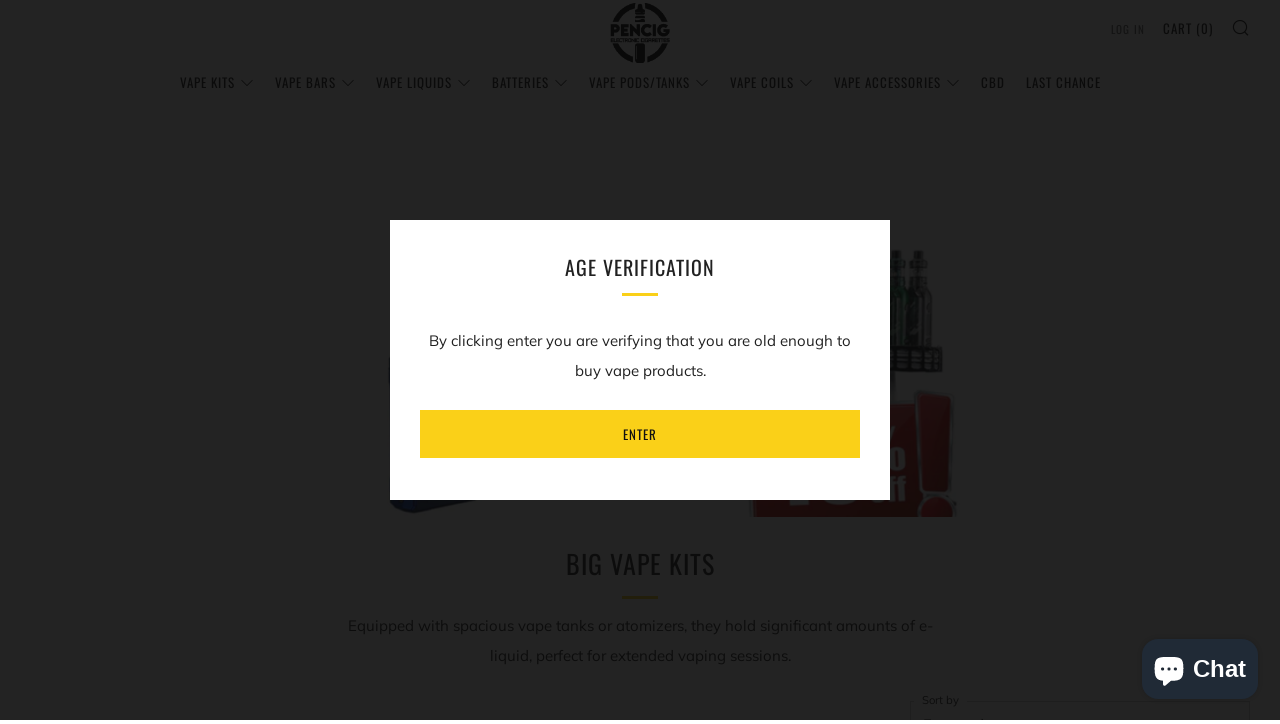

--- FILE ---
content_type: text/html; charset=utf-8
request_url: https://pencig.co.uk/collections/big-vape-kits
body_size: 30645
content:
<!doctype html>
<html class="no-js" lang="en">
  <!-- Google tag (gtag.js) -->
<script async src="https://www.googletagmanager.com/gtag/js?id=G-BPJZHRGJR0"></script>
<script>
  window.dataLayer = window.dataLayer || [];
  function gtag(){dataLayer.push(arguments);}
  gtag('js', new Date());

  gtag('config', 'G-BPJZHRGJR0');
</script>
<head>
  	<meta charset="utf-8">
  	<meta http-equiv="X-UA-Compatible" content="IE=edge,chrome=1">
  	<meta name="viewport" content="width=device-width, initial-scale=1.0, height=device-height, minimum-scale=1.0, user-scalable=0">
  	<meta name="theme-color" content="#fad018">

	<!-- Network optimisations -->
<link rel="preconnect" href="//cdn.shopify.com" crossorigin>
<link rel="preconnect" href="//fonts.shopifycdn.com" crossorigin>
<link rel="preconnect" href="https://monorail-edge.shopifysvc.com">

<link rel="preload" as="style" href="//pencig.co.uk/cdn/shop/t/9/assets/theme-critical.css?enable_css_minification=1&v=79095844255657536391651597413"><link rel="preload" as="script" href="//pencig.co.uk/cdn/shop/t/9/assets/scrollreveal.min.js?v=163720458850474464051651597414"><link rel="preload" href="//pencig.co.uk/cdn/fonts/muli/muli_n4.e949947cfff05efcc994b2e2db40359a04fa9a92.woff2" as="font" type="font/woff2" crossorigin>
<link rel="preload" href="//pencig.co.uk/cdn/fonts/oswald/oswald_n4.7760ed7a63e536050f64bb0607ff70ce07a480bd.woff2" as="font" type="font/woff2" crossorigin>
<link rel="preload" href="//pencig.co.uk/cdn/fonts/oswald/oswald_n4.7760ed7a63e536050f64bb0607ff70ce07a480bd.woff2" as="font" type="font/woff2" crossorigin>
<link rel="preload" href="//pencig.co.uk/cdn/fonts/oswald/oswald_n4.7760ed7a63e536050f64bb0607ff70ce07a480bd.woff2" as="font" type="font/woff2" crossorigin>
<link rel="canonical" href="https://pencig.co.uk/collections/big-vape-kits">
	    <link rel="shortcut icon" href="//pencig.co.uk/cdn/shop/files/pencig-logo-black_06d9b9f0-c014-4e3d-be6f-0901dfd1cacb_32x32.png?v=1658756144" type="image/png">
	

	<!-- Title and description ================================================== --><title>Big Vape Kits | Advanced Vape Kits | Box Mod Vaporizers
&ndash; Pencig</title><meta name="description" content="With larger batteries and high wattage outputs, they deliver intense vapor production and robust flavours. Equipped with spacious tanks they hold significant amounts of e-liquid, perfect for extended vaping sessions. Big vape kits are designed for experienced vapers who crave a bold and satisfying vaping experience."><!-- /snippets/social-meta-tags.liquid -->




<meta property="og:site_name" content="Pencig">
<meta property="og:url" content="https://pencig.co.uk/collections/big-vape-kits">
<meta property="og:title" content="Big Vape Kits | Advanced Vape Kits | Box Mod Vaporizers">
<meta property="og:type" content="product.group">
<meta property="og:description" content="With larger batteries and high wattage outputs, they deliver intense vapor production and robust flavours. Equipped with spacious tanks they hold significant amounts of e-liquid, perfect for extended vaping sessions. Big vape kits are designed for experienced vapers who crave a bold and satisfying vaping experience.">

<meta property="og:image" content="http://pencig.co.uk/cdn/shop/collections/125156707_3805126526166724_7333129649706591010_n_1200x1200.jpg?v=1706209651">
<meta property="og:image:secure_url" content="https://pencig.co.uk/cdn/shop/collections/125156707_3805126526166724_7333129649706591010_n_1200x1200.jpg?v=1706209651">


  <meta name="twitter:site" content="@PencigUK">

<meta name="twitter:card" content="summary_large_image">
<meta name="twitter:title" content="Big Vape Kits | Advanced Vape Kits | Box Mod Vaporizers">
<meta name="twitter:description" content="With larger batteries and high wattage outputs, they deliver intense vapor production and robust flavours. Equipped with spacious tanks they hold significant amounts of e-liquid, perfect for extended vaping sessions. Big vape kits are designed for experienced vapers who crave a bold and satisfying vaping experience.">

  	<!-- JS before CSSOM =================================================== -->
  	<script type="text/javascript">
		theme = {};
		theme.t = {};
	    theme.t.add_to_cart = 'Add to Cart';
	    theme.t.sold_out = 'Sold Out';
	    theme.t.unavailable = 'Unavailable';
	    theme.money_format = '£{{amount}}';
		theme.map = {};
		theme.map_settings_url="//pencig.co.uk/cdn/shop/t/9/assets/map_settings.min.js?v=55973849163231613841651597405";
		theme.cart_type = 'notification';
		theme.cart_ajax = true;
		theme.routes = {
			rootUrl: "/",
			rootUrlSlash: "/",
			cartUrl: "/cart",
			cartAddUrl: "/cart/add",
			cartChangeUrl: "/cart/change"
		};
		theme.assets = {
			plyr: "//pencig.co.uk/cdn/shop/t/9/assets/plyr.min.js?v=4209607025050129391651597415",
			masonry: "//pencig.co.uk/cdn/shop/t/9/assets/masonry.min.js?v=52946867241060388171651597408",
			photoswipe: "//pencig.co.uk/cdn/shop/t/9/assets/photoswipe.min.js?v=25365026511866153621651597411",
			fecha: "//pencig.co.uk/cdn/shop/t/9/assets/fecha.min.js?v=77892649025288305351651597418"
		};
	</script>
	
	<style id="fontsupporttest">@font-face{font-family:"font";src:url("https://")}</style>
	<script type="text/javascript">
		function supportsFontFace() {
			function blacklist() {
				var match = /(WebKit|windows phone.+trident)\/(\d+)/i.exec(navigator.userAgent);
				return match && parseInt(match[2], 10) < (match[1] == 'WebKit' ? 533 : 6);
			}
			function hasFontFaceSrc() {
				var style = document.getElementById('fontsupporttest');
				var sheet = style.sheet || style.styleSheet;
				var cssText = sheet ? (sheet.cssRules && sheet.cssRules[0] ? sheet.cssRules[0].cssText : sheet.cssText || '') : '';
				return /src/i.test(cssText);
			}
			return !blacklist() && hasFontFaceSrc();
		}
		document.documentElement.classList.replace('no-js', 'js');
		if (window.matchMedia("(pointer: coarse)").matches) {document.documentElement.classList.add('touchevents')} else {document.documentElement.classList.add('no-touchevents')}
		if (supportsFontFace()) {document.documentElement.classList.add('fontface')}
	</script>
  	<script src="//pencig.co.uk/cdn/shop/t/9/assets/jquery.min.js?v=115860211936397945481651597417" defer="defer"></script>
  	<script src="//pencig.co.uk/cdn/shop/t/9/assets/vendor.min.js?v=160366758751175716621651597419" defer="defer"></script>
  	<script src="//pencig.co.uk/cdn/shop/t/9/assets/ajax-cart.js?v=51580153416589594931651597428" defer="defer"></script>

  	<!-- CSS ================================================== -->
  	
<style data-shopify>





:root {
	--color--brand: #fad018;
	--color--brand-dark: #f3c705;
	--color--brand-light: #fbd531;

	--color--accent: #f0f0f0;
	--color--accent-dark: #e3e3e3;

	--color--link: #fdeeae;
	--color--link-dark: #766103;

	--color--text: #212121;
	--color--text-light: rgba(33, 33, 33, 0.7);
	--color--text-lighter: rgba(33, 33, 33, 0.5);
	--color--text-lightest: rgba(33, 33, 33, 0.2);
	--color--text-bg: rgba(33, 33, 33, 0.1);

	--color--text-bg: rgba(33, 33, 33, 0.1);

	--color--headings: #212121;
	--color--alt-text: #666666;
	--color--btn: #111111;

	--color--product-bg: rgba(0,0,0,0);
	--color--product-sale: #c00000;

	--color--drawer-bg: #fad018;

	--color--bg: #FFFFFF;
	--color--bg-alpha: rgba(255, 255, 255, 0.8);
	--color--bg-light: #ffffff;
	--color--bg-dark: #f2f2f2;

	--font--size-base: 15;
	--font--line-base: 30;

	--font--size-h1: 34;
	--font--size-h2: 26;
	--font--size-h3: 20;
	--font--size-h4: 19;
	--font--size-h5: 16;
	--font--size-h6: 15;

	--font--body: Muli, sans-serif;
	--font--body-style: normal;
    --font--body-weight: 400;

    --font--title: Oswald, sans-serif;
	--font--title-weight: 400;
	--font--title-style: normal;
	--font--title-space: 1px;
	--font--title-transform: uppercase;
	--font--title-border: 1;
	--font--title-border-size: 3px;

	--font--nav: Oswald, sans-serif;
	--font--nav-weight: 400;
	--font--nav-style: normal;
	--font--nav-space: 1px;
	--font--nav-transform: uppercase;
	--font--nav-size: 13px;

	--font--button: Oswald, sans-serif;
	--font--button-weight: 400;
	--font--button-style: normal;
	--font--button-space: 1px;
	--font--button-transform: uppercase;
	--font--button-size: 13px;
	--font--button-mobile-size: 12px;

	--font--icon-url: //pencig.co.uk/cdn/shop/t/9/assets/sb-icons.eot?v=69961381625854386191651597408;
}
</style>
	<style>@font-face {
  font-family: Muli;
  font-weight: 400;
  font-style: normal;
  font-display: swap;
  src: url("//pencig.co.uk/cdn/fonts/muli/muli_n4.e949947cfff05efcc994b2e2db40359a04fa9a92.woff2") format("woff2"),
       url("//pencig.co.uk/cdn/fonts/muli/muli_n4.35355e4a0c27c9bc94d9af3f9bcb586d8229277a.woff") format("woff");
}

@font-face {
  font-family: Oswald;
  font-weight: 400;
  font-style: normal;
  font-display: swap;
  src: url("//pencig.co.uk/cdn/fonts/oswald/oswald_n4.7760ed7a63e536050f64bb0607ff70ce07a480bd.woff2") format("woff2"),
       url("//pencig.co.uk/cdn/fonts/oswald/oswald_n4.ae5e497f60fc686568afe76e9ff1872693c533e9.woff") format("woff");
}

@font-face {
  font-family: Oswald;
  font-weight: 400;
  font-style: normal;
  font-display: swap;
  src: url("//pencig.co.uk/cdn/fonts/oswald/oswald_n4.7760ed7a63e536050f64bb0607ff70ce07a480bd.woff2") format("woff2"),
       url("//pencig.co.uk/cdn/fonts/oswald/oswald_n4.ae5e497f60fc686568afe76e9ff1872693c533e9.woff") format("woff");
}

@font-face {
  font-family: Oswald;
  font-weight: 400;
  font-style: normal;
  font-display: swap;
  src: url("//pencig.co.uk/cdn/fonts/oswald/oswald_n4.7760ed7a63e536050f64bb0607ff70ce07a480bd.woff2") format("woff2"),
       url("//pencig.co.uk/cdn/fonts/oswald/oswald_n4.ae5e497f60fc686568afe76e9ff1872693c533e9.woff") format("woff");
}

@font-face {
  font-family: Muli;
  font-weight: 700;
  font-style: normal;
  font-display: swap;
  src: url("//pencig.co.uk/cdn/fonts/muli/muli_n7.c8c44d0404947d89610714223e630c4cbe005587.woff2") format("woff2"),
       url("//pencig.co.uk/cdn/fonts/muli/muli_n7.4cbcffea6175d46b4d67e9408244a5b38c2ac568.woff") format("woff");
}

@font-face {
  font-family: Muli;
  font-weight: 400;
  font-style: italic;
  font-display: swap;
  src: url("//pencig.co.uk/cdn/fonts/muli/muli_i4.c0a1ea800bab5884ab82e4eb25a6bd25121bd08c.woff2") format("woff2"),
       url("//pencig.co.uk/cdn/fonts/muli/muli_i4.a6c39b1b31d876de7f99b3646461aa87120de6ed.woff") format("woff");
}

@font-face {
  font-family: Muli;
  font-weight: 700;
  font-style: italic;
  font-display: swap;
  src: url("//pencig.co.uk/cdn/fonts/muli/muli_i7.34eedbf231efa20bd065d55f6f71485730632c7b.woff2") format("woff2"),
       url("//pencig.co.uk/cdn/fonts/muli/muli_i7.2b4df846821493e68344d0b0212997d071bf38b7.woff") format("woff");
}

</style>

<link rel="stylesheet" href="//pencig.co.uk/cdn/shop/t/9/assets/theme-critical.css?enable_css_minification=1&v=79095844255657536391651597413">

<link rel="preload" href="//pencig.co.uk/cdn/shop/t/9/assets/theme.css?enable_css_minification=1&v=76723446373335217251651597407" as="style" onload="this.onload=null;this.rel='stylesheet'">
<noscript><link rel="stylesheet" href="//pencig.co.uk/cdn/shop/t/9/assets/theme.css?enable_css_minification=1&v=76723446373335217251651597407"></noscript>
<script>
	/*! loadCSS rel=preload polyfill. [c]2017 Filament Group, Inc. MIT License */
	(function(w){"use strict";if(!w.loadCSS){w.loadCSS=function(){}}var rp=loadCSS.relpreload={};rp.support=(function(){var ret;try{ret=w.document.createElement("link").relList.supports("preload")}catch(e){ret=false}return function(){return ret}})();rp.bindMediaToggle=function(link){var finalMedia=link.media||"all";function enableStylesheet(){if(link.addEventListener){link.removeEventListener("load",enableStylesheet)}else if(link.attachEvent){link.detachEvent("onload",enableStylesheet)}link.setAttribute("onload",null);link.media=finalMedia}if(link.addEventListener){link.addEventListener("load",enableStylesheet)}else if(link.attachEvent){link.attachEvent("onload",enableStylesheet)}setTimeout(function(){link.rel="stylesheet";link.media="only x"});setTimeout(enableStylesheet,3000)};rp.poly=function(){if(rp.support()){return}var links=w.document.getElementsByTagName("link");for(var i=0;i<links.length;i+=1){var link=links[i];if(link.rel==="preload"&&link.getAttribute("as")==="style"&&!link.getAttribute("data-loadcss")){link.setAttribute("data-loadcss",true);rp.bindMediaToggle(link)}}};if(!rp.support()){rp.poly();var run=w.setInterval(rp.poly,500);if(w.addEventListener){w.addEventListener("load",function(){rp.poly();w.clearInterval(run)})}else if(w.attachEvent){w.attachEvent("onload",function(){rp.poly();w.clearInterval(run)})}}if(typeof exports!=="undefined"){exports.loadCSS=loadCSS}else{w.loadCSS=loadCSS}}(typeof global!=="undefined"?global:this));
</script>

	<!-- JS after CSSOM=================================================== -->
  	<script src="//pencig.co.uk/cdn/shop/t/9/assets/theme.js?v=117794059131872734531651597414" defer="defer"></script>
  	<script src="//pencig.co.uk/cdn/shop/t/9/assets/custom.js?v=152733329445290166911651597415" defer="defer"></script>

	

  	
		<script src="//pencig.co.uk/cdn/shop/t/9/assets/scrollreveal.min.js?v=163720458850474464051651597414"></script>
	
  	

	<!-- Header hook for plugins ================================================== -->
  	<script>window.performance && window.performance.mark && window.performance.mark('shopify.content_for_header.start');</script><meta id="shopify-digital-wallet" name="shopify-digital-wallet" content="/60472557722/digital_wallets/dialog">
<link rel="alternate" type="application/atom+xml" title="Feed" href="/collections/big-vape-kits.atom" />
<link rel="next" href="/collections/big-vape-kits?page=2">
<link rel="alternate" type="application/json+oembed" href="https://pencig.co.uk/collections/big-vape-kits.oembed">
<script async="async" src="/checkouts/internal/preloads.js?locale=en-GB"></script>
<script id="shopify-features" type="application/json">{"accessToken":"0669b01fc7bdf8f42504c4c8a39197a5","betas":["rich-media-storefront-analytics"],"domain":"pencig.co.uk","predictiveSearch":true,"shopId":60472557722,"locale":"en"}</script>
<script>var Shopify = Shopify || {};
Shopify.shop = "pencig.myshopify.com";
Shopify.locale = "en";
Shopify.currency = {"active":"GBP","rate":"1.0"};
Shopify.country = "GB";
Shopify.theme = {"name":"Venue","id":129068531866,"schema_name":"Venue","schema_version":"6.0.3","theme_store_id":836,"role":"main"};
Shopify.theme.handle = "null";
Shopify.theme.style = {"id":null,"handle":null};
Shopify.cdnHost = "pencig.co.uk/cdn";
Shopify.routes = Shopify.routes || {};
Shopify.routes.root = "/";</script>
<script type="module">!function(o){(o.Shopify=o.Shopify||{}).modules=!0}(window);</script>
<script>!function(o){function n(){var o=[];function n(){o.push(Array.prototype.slice.apply(arguments))}return n.q=o,n}var t=o.Shopify=o.Shopify||{};t.loadFeatures=n(),t.autoloadFeatures=n()}(window);</script>
<script id="shop-js-analytics" type="application/json">{"pageType":"collection"}</script>
<script defer="defer" async type="module" src="//pencig.co.uk/cdn/shopifycloud/shop-js/modules/v2/client.init-shop-cart-sync_BApSsMSl.en.esm.js"></script>
<script defer="defer" async type="module" src="//pencig.co.uk/cdn/shopifycloud/shop-js/modules/v2/chunk.common_CBoos6YZ.esm.js"></script>
<script type="module">
  await import("//pencig.co.uk/cdn/shopifycloud/shop-js/modules/v2/client.init-shop-cart-sync_BApSsMSl.en.esm.js");
await import("//pencig.co.uk/cdn/shopifycloud/shop-js/modules/v2/chunk.common_CBoos6YZ.esm.js");

  window.Shopify.SignInWithShop?.initShopCartSync?.({"fedCMEnabled":true,"windoidEnabled":true});

</script>
<script id="__st">var __st={"a":60472557722,"offset":0,"reqid":"8e17198f-1efb-43bd-b961-9a007734c05c-1768901064","pageurl":"pencig.co.uk\/collections\/big-vape-kits","u":"520d25a54114","p":"collection","rtyp":"collection","rid":294698811546};</script>
<script>window.ShopifyPaypalV4VisibilityTracking = true;</script>
<script id="captcha-bootstrap">!function(){'use strict';const t='contact',e='account',n='new_comment',o=[[t,t],['blogs',n],['comments',n],[t,'customer']],c=[[e,'customer_login'],[e,'guest_login'],[e,'recover_customer_password'],[e,'create_customer']],r=t=>t.map((([t,e])=>`form[action*='/${t}']:not([data-nocaptcha='true']) input[name='form_type'][value='${e}']`)).join(','),a=t=>()=>t?[...document.querySelectorAll(t)].map((t=>t.form)):[];function s(){const t=[...o],e=r(t);return a(e)}const i='password',u='form_key',d=['recaptcha-v3-token','g-recaptcha-response','h-captcha-response',i],f=()=>{try{return window.sessionStorage}catch{return}},m='__shopify_v',_=t=>t.elements[u];function p(t,e,n=!1){try{const o=window.sessionStorage,c=JSON.parse(o.getItem(e)),{data:r}=function(t){const{data:e,action:n}=t;return t[m]||n?{data:e,action:n}:{data:t,action:n}}(c);for(const[e,n]of Object.entries(r))t.elements[e]&&(t.elements[e].value=n);n&&o.removeItem(e)}catch(o){console.error('form repopulation failed',{error:o})}}const l='form_type',E='cptcha';function T(t){t.dataset[E]=!0}const w=window,h=w.document,L='Shopify',v='ce_forms',y='captcha';let A=!1;((t,e)=>{const n=(g='f06e6c50-85a8-45c8-87d0-21a2b65856fe',I='https://cdn.shopify.com/shopifycloud/storefront-forms-hcaptcha/ce_storefront_forms_captcha_hcaptcha.v1.5.2.iife.js',D={infoText:'Protected by hCaptcha',privacyText:'Privacy',termsText:'Terms'},(t,e,n)=>{const o=w[L][v],c=o.bindForm;if(c)return c(t,g,e,D).then(n);var r;o.q.push([[t,g,e,D],n]),r=I,A||(h.body.append(Object.assign(h.createElement('script'),{id:'captcha-provider',async:!0,src:r})),A=!0)});var g,I,D;w[L]=w[L]||{},w[L][v]=w[L][v]||{},w[L][v].q=[],w[L][y]=w[L][y]||{},w[L][y].protect=function(t,e){n(t,void 0,e),T(t)},Object.freeze(w[L][y]),function(t,e,n,w,h,L){const[v,y,A,g]=function(t,e,n){const i=e?o:[],u=t?c:[],d=[...i,...u],f=r(d),m=r(i),_=r(d.filter((([t,e])=>n.includes(e))));return[a(f),a(m),a(_),s()]}(w,h,L),I=t=>{const e=t.target;return e instanceof HTMLFormElement?e:e&&e.form},D=t=>v().includes(t);t.addEventListener('submit',(t=>{const e=I(t);if(!e)return;const n=D(e)&&!e.dataset.hcaptchaBound&&!e.dataset.recaptchaBound,o=_(e),c=g().includes(e)&&(!o||!o.value);(n||c)&&t.preventDefault(),c&&!n&&(function(t){try{if(!f())return;!function(t){const e=f();if(!e)return;const n=_(t);if(!n)return;const o=n.value;o&&e.removeItem(o)}(t);const e=Array.from(Array(32),(()=>Math.random().toString(36)[2])).join('');!function(t,e){_(t)||t.append(Object.assign(document.createElement('input'),{type:'hidden',name:u})),t.elements[u].value=e}(t,e),function(t,e){const n=f();if(!n)return;const o=[...t.querySelectorAll(`input[type='${i}']`)].map((({name:t})=>t)),c=[...d,...o],r={};for(const[a,s]of new FormData(t).entries())c.includes(a)||(r[a]=s);n.setItem(e,JSON.stringify({[m]:1,action:t.action,data:r}))}(t,e)}catch(e){console.error('failed to persist form',e)}}(e),e.submit())}));const S=(t,e)=>{t&&!t.dataset[E]&&(n(t,e.some((e=>e===t))),T(t))};for(const o of['focusin','change'])t.addEventListener(o,(t=>{const e=I(t);D(e)&&S(e,y())}));const B=e.get('form_key'),M=e.get(l),P=B&&M;t.addEventListener('DOMContentLoaded',(()=>{const t=y();if(P)for(const e of t)e.elements[l].value===M&&p(e,B);[...new Set([...A(),...v().filter((t=>'true'===t.dataset.shopifyCaptcha))])].forEach((e=>S(e,t)))}))}(h,new URLSearchParams(w.location.search),n,t,e,['guest_login'])})(!0,!0)}();</script>
<script integrity="sha256-4kQ18oKyAcykRKYeNunJcIwy7WH5gtpwJnB7kiuLZ1E=" data-source-attribution="shopify.loadfeatures" defer="defer" src="//pencig.co.uk/cdn/shopifycloud/storefront/assets/storefront/load_feature-a0a9edcb.js" crossorigin="anonymous"></script>
<script data-source-attribution="shopify.dynamic_checkout.dynamic.init">var Shopify=Shopify||{};Shopify.PaymentButton=Shopify.PaymentButton||{isStorefrontPortableWallets:!0,init:function(){window.Shopify.PaymentButton.init=function(){};var t=document.createElement("script");t.src="https://pencig.co.uk/cdn/shopifycloud/portable-wallets/latest/portable-wallets.en.js",t.type="module",document.head.appendChild(t)}};
</script>
<script data-source-attribution="shopify.dynamic_checkout.buyer_consent">
  function portableWalletsHideBuyerConsent(e){var t=document.getElementById("shopify-buyer-consent"),n=document.getElementById("shopify-subscription-policy-button");t&&n&&(t.classList.add("hidden"),t.setAttribute("aria-hidden","true"),n.removeEventListener("click",e))}function portableWalletsShowBuyerConsent(e){var t=document.getElementById("shopify-buyer-consent"),n=document.getElementById("shopify-subscription-policy-button");t&&n&&(t.classList.remove("hidden"),t.removeAttribute("aria-hidden"),n.addEventListener("click",e))}window.Shopify?.PaymentButton&&(window.Shopify.PaymentButton.hideBuyerConsent=portableWalletsHideBuyerConsent,window.Shopify.PaymentButton.showBuyerConsent=portableWalletsShowBuyerConsent);
</script>
<script data-source-attribution="shopify.dynamic_checkout.cart.bootstrap">document.addEventListener("DOMContentLoaded",(function(){function t(){return document.querySelector("shopify-accelerated-checkout-cart, shopify-accelerated-checkout")}if(t())Shopify.PaymentButton.init();else{new MutationObserver((function(e,n){t()&&(Shopify.PaymentButton.init(),n.disconnect())})).observe(document.body,{childList:!0,subtree:!0})}}));
</script>

<script>window.performance && window.performance.mark && window.performance.mark('shopify.content_for_header.end');</script>
<script src="https://cdn.shopify.com/extensions/e4b3a77b-20c9-4161-b1bb-deb87046128d/inbox-1253/assets/inbox-chat-loader.js" type="text/javascript" defer="defer"></script>
<link href="https://monorail-edge.shopifysvc.com" rel="dns-prefetch">
<script>(function(){if ("sendBeacon" in navigator && "performance" in window) {try {var session_token_from_headers = performance.getEntriesByType('navigation')[0].serverTiming.find(x => x.name == '_s').description;} catch {var session_token_from_headers = undefined;}var session_cookie_matches = document.cookie.match(/_shopify_s=([^;]*)/);var session_token_from_cookie = session_cookie_matches && session_cookie_matches.length === 2 ? session_cookie_matches[1] : "";var session_token = session_token_from_headers || session_token_from_cookie || "";function handle_abandonment_event(e) {var entries = performance.getEntries().filter(function(entry) {return /monorail-edge.shopifysvc.com/.test(entry.name);});if (!window.abandonment_tracked && entries.length === 0) {window.abandonment_tracked = true;var currentMs = Date.now();var navigation_start = performance.timing.navigationStart;var payload = {shop_id: 60472557722,url: window.location.href,navigation_start,duration: currentMs - navigation_start,session_token,page_type: "collection"};window.navigator.sendBeacon("https://monorail-edge.shopifysvc.com/v1/produce", JSON.stringify({schema_id: "online_store_buyer_site_abandonment/1.1",payload: payload,metadata: {event_created_at_ms: currentMs,event_sent_at_ms: currentMs}}));}}window.addEventListener('pagehide', handle_abandonment_event);}}());</script>
<script id="web-pixels-manager-setup">(function e(e,d,r,n,o){if(void 0===o&&(o={}),!Boolean(null===(a=null===(i=window.Shopify)||void 0===i?void 0:i.analytics)||void 0===a?void 0:a.replayQueue)){var i,a;window.Shopify=window.Shopify||{};var t=window.Shopify;t.analytics=t.analytics||{};var s=t.analytics;s.replayQueue=[],s.publish=function(e,d,r){return s.replayQueue.push([e,d,r]),!0};try{self.performance.mark("wpm:start")}catch(e){}var l=function(){var e={modern:/Edge?\/(1{2}[4-9]|1[2-9]\d|[2-9]\d{2}|\d{4,})\.\d+(\.\d+|)|Firefox\/(1{2}[4-9]|1[2-9]\d|[2-9]\d{2}|\d{4,})\.\d+(\.\d+|)|Chrom(ium|e)\/(9{2}|\d{3,})\.\d+(\.\d+|)|(Maci|X1{2}).+ Version\/(15\.\d+|(1[6-9]|[2-9]\d|\d{3,})\.\d+)([,.]\d+|)( \(\w+\)|)( Mobile\/\w+|) Safari\/|Chrome.+OPR\/(9{2}|\d{3,})\.\d+\.\d+|(CPU[ +]OS|iPhone[ +]OS|CPU[ +]iPhone|CPU IPhone OS|CPU iPad OS)[ +]+(15[._]\d+|(1[6-9]|[2-9]\d|\d{3,})[._]\d+)([._]\d+|)|Android:?[ /-](13[3-9]|1[4-9]\d|[2-9]\d{2}|\d{4,})(\.\d+|)(\.\d+|)|Android.+Firefox\/(13[5-9]|1[4-9]\d|[2-9]\d{2}|\d{4,})\.\d+(\.\d+|)|Android.+Chrom(ium|e)\/(13[3-9]|1[4-9]\d|[2-9]\d{2}|\d{4,})\.\d+(\.\d+|)|SamsungBrowser\/([2-9]\d|\d{3,})\.\d+/,legacy:/Edge?\/(1[6-9]|[2-9]\d|\d{3,})\.\d+(\.\d+|)|Firefox\/(5[4-9]|[6-9]\d|\d{3,})\.\d+(\.\d+|)|Chrom(ium|e)\/(5[1-9]|[6-9]\d|\d{3,})\.\d+(\.\d+|)([\d.]+$|.*Safari\/(?![\d.]+ Edge\/[\d.]+$))|(Maci|X1{2}).+ Version\/(10\.\d+|(1[1-9]|[2-9]\d|\d{3,})\.\d+)([,.]\d+|)( \(\w+\)|)( Mobile\/\w+|) Safari\/|Chrome.+OPR\/(3[89]|[4-9]\d|\d{3,})\.\d+\.\d+|(CPU[ +]OS|iPhone[ +]OS|CPU[ +]iPhone|CPU IPhone OS|CPU iPad OS)[ +]+(10[._]\d+|(1[1-9]|[2-9]\d|\d{3,})[._]\d+)([._]\d+|)|Android:?[ /-](13[3-9]|1[4-9]\d|[2-9]\d{2}|\d{4,})(\.\d+|)(\.\d+|)|Mobile Safari.+OPR\/([89]\d|\d{3,})\.\d+\.\d+|Android.+Firefox\/(13[5-9]|1[4-9]\d|[2-9]\d{2}|\d{4,})\.\d+(\.\d+|)|Android.+Chrom(ium|e)\/(13[3-9]|1[4-9]\d|[2-9]\d{2}|\d{4,})\.\d+(\.\d+|)|Android.+(UC? ?Browser|UCWEB|U3)[ /]?(15\.([5-9]|\d{2,})|(1[6-9]|[2-9]\d|\d{3,})\.\d+)\.\d+|SamsungBrowser\/(5\.\d+|([6-9]|\d{2,})\.\d+)|Android.+MQ{2}Browser\/(14(\.(9|\d{2,})|)|(1[5-9]|[2-9]\d|\d{3,})(\.\d+|))(\.\d+|)|K[Aa][Ii]OS\/(3\.\d+|([4-9]|\d{2,})\.\d+)(\.\d+|)/},d=e.modern,r=e.legacy,n=navigator.userAgent;return n.match(d)?"modern":n.match(r)?"legacy":"unknown"}(),u="modern"===l?"modern":"legacy",c=(null!=n?n:{modern:"",legacy:""})[u],f=function(e){return[e.baseUrl,"/wpm","/b",e.hashVersion,"modern"===e.buildTarget?"m":"l",".js"].join("")}({baseUrl:d,hashVersion:r,buildTarget:u}),m=function(e){var d=e.version,r=e.bundleTarget,n=e.surface,o=e.pageUrl,i=e.monorailEndpoint;return{emit:function(e){var a=e.status,t=e.errorMsg,s=(new Date).getTime(),l=JSON.stringify({metadata:{event_sent_at_ms:s},events:[{schema_id:"web_pixels_manager_load/3.1",payload:{version:d,bundle_target:r,page_url:o,status:a,surface:n,error_msg:t},metadata:{event_created_at_ms:s}}]});if(!i)return console&&console.warn&&console.warn("[Web Pixels Manager] No Monorail endpoint provided, skipping logging."),!1;try{return self.navigator.sendBeacon.bind(self.navigator)(i,l)}catch(e){}var u=new XMLHttpRequest;try{return u.open("POST",i,!0),u.setRequestHeader("Content-Type","text/plain"),u.send(l),!0}catch(e){return console&&console.warn&&console.warn("[Web Pixels Manager] Got an unhandled error while logging to Monorail."),!1}}}}({version:r,bundleTarget:l,surface:e.surface,pageUrl:self.location.href,monorailEndpoint:e.monorailEndpoint});try{o.browserTarget=l,function(e){var d=e.src,r=e.async,n=void 0===r||r,o=e.onload,i=e.onerror,a=e.sri,t=e.scriptDataAttributes,s=void 0===t?{}:t,l=document.createElement("script"),u=document.querySelector("head"),c=document.querySelector("body");if(l.async=n,l.src=d,a&&(l.integrity=a,l.crossOrigin="anonymous"),s)for(var f in s)if(Object.prototype.hasOwnProperty.call(s,f))try{l.dataset[f]=s[f]}catch(e){}if(o&&l.addEventListener("load",o),i&&l.addEventListener("error",i),u)u.appendChild(l);else{if(!c)throw new Error("Did not find a head or body element to append the script");c.appendChild(l)}}({src:f,async:!0,onload:function(){if(!function(){var e,d;return Boolean(null===(d=null===(e=window.Shopify)||void 0===e?void 0:e.analytics)||void 0===d?void 0:d.initialized)}()){var d=window.webPixelsManager.init(e)||void 0;if(d){var r=window.Shopify.analytics;r.replayQueue.forEach((function(e){var r=e[0],n=e[1],o=e[2];d.publishCustomEvent(r,n,o)})),r.replayQueue=[],r.publish=d.publishCustomEvent,r.visitor=d.visitor,r.initialized=!0}}},onerror:function(){return m.emit({status:"failed",errorMsg:"".concat(f," has failed to load")})},sri:function(e){var d=/^sha384-[A-Za-z0-9+/=]+$/;return"string"==typeof e&&d.test(e)}(c)?c:"",scriptDataAttributes:o}),m.emit({status:"loading"})}catch(e){m.emit({status:"failed",errorMsg:(null==e?void 0:e.message)||"Unknown error"})}}})({shopId: 60472557722,storefrontBaseUrl: "https://pencig.co.uk",extensionsBaseUrl: "https://extensions.shopifycdn.com/cdn/shopifycloud/web-pixels-manager",monorailEndpoint: "https://monorail-edge.shopifysvc.com/unstable/produce_batch",surface: "storefront-renderer",enabledBetaFlags: ["2dca8a86"],webPixelsConfigList: [{"id":"shopify-app-pixel","configuration":"{}","eventPayloadVersion":"v1","runtimeContext":"STRICT","scriptVersion":"0450","apiClientId":"shopify-pixel","type":"APP","privacyPurposes":["ANALYTICS","MARKETING"]},{"id":"shopify-custom-pixel","eventPayloadVersion":"v1","runtimeContext":"LAX","scriptVersion":"0450","apiClientId":"shopify-pixel","type":"CUSTOM","privacyPurposes":["ANALYTICS","MARKETING"]}],isMerchantRequest: false,initData: {"shop":{"name":"Pencig","paymentSettings":{"currencyCode":"GBP"},"myshopifyDomain":"pencig.myshopify.com","countryCode":"GB","storefrontUrl":"https:\/\/pencig.co.uk"},"customer":null,"cart":null,"checkout":null,"productVariants":[],"purchasingCompany":null},},"https://pencig.co.uk/cdn","fcfee988w5aeb613cpc8e4bc33m6693e112",{"modern":"","legacy":""},{"shopId":"60472557722","storefrontBaseUrl":"https:\/\/pencig.co.uk","extensionBaseUrl":"https:\/\/extensions.shopifycdn.com\/cdn\/shopifycloud\/web-pixels-manager","surface":"storefront-renderer","enabledBetaFlags":"[\"2dca8a86\"]","isMerchantRequest":"false","hashVersion":"fcfee988w5aeb613cpc8e4bc33m6693e112","publish":"custom","events":"[[\"page_viewed\",{}],[\"collection_viewed\",{\"collection\":{\"id\":\"294698811546\",\"title\":\"Big Vape Kits\",\"productVariants\":[{\"price\":{\"amount\":44.99,\"currencyCode\":\"GBP\"},\"product\":{\"title\":\"GEEKVAPE S100 Vape Kit\",\"vendor\":\"Geek Vape\",\"id\":\"7372071960730\",\"untranslatedTitle\":\"GEEKVAPE S100 Vape Kit\",\"url\":\"\/products\/geekvape-s100-kit\",\"type\":\"Vape Kits\"},\"id\":\"44288668926106\",\"image\":{\"src\":\"\/\/pencig.co.uk\/cdn\/shop\/products\/Geek-Vape-S100-Vape-KiT.jpg?v=1681245156\"},\"sku\":\"\",\"title\":\"Navy Blue\",\"untranslatedTitle\":\"Navy Blue\"},{\"price\":{\"amount\":8.99,\"currencyCode\":\"GBP\"},\"product\":{\"title\":\"Dojo Vape Bars | 12000 Puffs | 10mg Nicotine\",\"vendor\":\"VAPORESSO\",\"id\":\"15059230753148\",\"untranslatedTitle\":\"Dojo Vape Bars | 12000 Puffs | 10mg Nicotine\",\"url\":\"\/products\/dojo-vape-bars-6000-puffs-10mg-nicotine\",\"type\":\"Vaping Products\"},\"id\":\"54970657538428\",\"image\":{\"src\":\"\/\/pencig.co.uk\/cdn\/shop\/files\/dojo-blast-6000-blueberry-sour-raspberry-pod-kit-10mg.jpg?v=1765463195\"},\"sku\":\"\",\"title\":\"Blueberry Sour Raspberry\",\"untranslatedTitle\":\"Blueberry Sour Raspberry\"},{\"price\":{\"amount\":49.99,\"currencyCode\":\"GBP\"},\"product\":{\"title\":\"GEEKVAPE M100 Vape Kit\",\"vendor\":\"Geek Vape\",\"id\":\"7372071043226\",\"untranslatedTitle\":\"GEEKVAPE M100 Vape Kit\",\"url\":\"\/products\/geekvape-m100-starter-kit\",\"type\":\"Vape Kits\"},\"id\":\"43524016177306\",\"image\":{\"src\":\"\/\/pencig.co.uk\/cdn\/shop\/files\/geekvape-m100-starter-kit.jpg?v=1716025719\"},\"sku\":\"\",\"title\":\"Navy Blue\",\"untranslatedTitle\":\"Navy Blue\"},{\"price\":{\"amount\":22.99,\"currencyCode\":\"GBP\"},\"product\":{\"title\":\"ELEAF ICITA VAPE KIT\",\"vendor\":\"Eleaf\",\"id\":\"15055003812220\",\"untranslatedTitle\":\"ELEAF ICITA VAPE KIT\",\"url\":\"\/products\/eleaf-iveni-vape-kit-copy\",\"type\":\"Vape Kits\"},\"id\":\"54967398367612\",\"image\":{\"src\":\"\/\/pencig.co.uk\/cdn\/shop\/files\/Eleaf_Icita.jpg?v=1740244636\"},\"sku\":\"\",\"title\":\"Silver Orange\",\"untranslatedTitle\":\"Silver Orange\"},{\"price\":{\"amount\":15.99,\"currencyCode\":\"GBP\"},\"product\":{\"title\":\"SMOK Vape Pen V2 Kit\",\"vendor\":\"Smok\",\"id\":\"15456766001532\",\"untranslatedTitle\":\"SMOK Vape Pen V2 Kit\",\"url\":\"\/products\/smok-mag-v8-vape-kit-copy\",\"type\":\"Vape Kits\"},\"id\":\"55561455763836\",\"image\":{\"src\":\"\/\/pencig.co.uk\/cdn\/shop\/files\/Smok_Vape_Pen_V2_Kit.jpg?v=1752938450\"},\"sku\":null,\"title\":\"Gold\",\"untranslatedTitle\":\"Gold\"},{\"price\":{\"amount\":29.99,\"currencyCode\":\"GBP\"},\"product\":{\"title\":\"VAPORESSO Luxe XR MAX Vape Kit\",\"vendor\":\"Vaporesso\",\"id\":\"14834077565308\",\"untranslatedTitle\":\"VAPORESSO Luxe XR MAX Vape Kit\",\"url\":\"\/products\/vaporesso-luxe-xr-max-vape-kit-copy\",\"type\":\"Vape Kits\"},\"id\":\"54827872682364\",\"image\":{\"src\":\"\/\/pencig.co.uk\/cdn\/shop\/files\/Vaporesso_Luxe_XR_Max.jpg?v=1742558726\"},\"sku\":\"\",\"title\":\"Black\",\"untranslatedTitle\":\"Black\"},{\"price\":{\"amount\":28.99,\"currencyCode\":\"GBP\"},\"product\":{\"title\":\"INNOKIN Endura T18II Vape Kit\",\"vendor\":\"Innokin\",\"id\":\"8347290337434\",\"untranslatedTitle\":\"INNOKIN Endura T18II Vape Kit\",\"url\":\"\/products\/innokin-endura-t18ii-vape-kit\",\"type\":\"Vape Kits\"},\"id\":\"55418146554236\",\"image\":{\"src\":\"\/\/pencig.co.uk\/cdn\/shop\/files\/endura-vape-kit.jpg?v=1724683682\"},\"sku\":null,\"title\":\"Rainbow\",\"untranslatedTitle\":\"Rainbow\"},{\"price\":{\"amount\":46.78,\"currencyCode\":\"GBP\"},\"product\":{\"title\":\"Aspire Zelos M80 Vape Kit\",\"vendor\":\"Aspire\",\"id\":\"15579650031996\",\"untranslatedTitle\":\"Aspire Zelos M80 Vape Kit\",\"url\":\"\/products\/aspire-zelos-m80-vape-kit\",\"type\":\"Vaping Products\"},\"id\":\"55757298598268\",\"image\":{\"src\":\"\/\/pencig.co.uk\/cdn\/shop\/files\/250439740.webp?v=1758040866\"},\"sku\":\"JWNAspireZelosM80PinkSilver\",\"title\":\"Pink \u0026 Silver\",\"untranslatedTitle\":\"Pink \u0026 Silver\"},{\"price\":{\"amount\":9.55,\"currencyCode\":\"GBP\"},\"product\":{\"title\":\"20mg JNR Ace 36K Prefilled Pod Vape Kit\",\"vendor\":\"JNR\",\"id\":\"15635753828732\",\"untranslatedTitle\":\"20mg JNR Ace 36K Prefilled Pod Vape Kit\",\"url\":\"\/products\/20mg-jnr-ace-36k-prefilled-pod-vape-kit\",\"type\":\"Vaping Products\"},\"id\":\"55855749923196\",\"image\":{\"src\":\"\/\/pencig.co.uk\/cdn\/shop\/files\/257877913.webp?v=1760097929\"},\"sku\":\"JWNEC0214X0538\",\"title\":\"Strawberry Watermelon Ice\",\"untranslatedTitle\":\"Strawberry Watermelon Ice\"},{\"price\":{\"amount\":11.55,\"currencyCode\":\"GBP\"},\"product\":{\"title\":\"Elf Bar Plus50 Prefilled 50K Pod Vape Kit\",\"vendor\":\"ELF Bar\",\"id\":\"15636644528508\",\"untranslatedTitle\":\"Elf Bar Plus50 Prefilled 50K Pod Vape Kit\",\"url\":\"\/products\/elf-bar-plus50-prefilled-50k-pod-vape-kit\",\"type\":\"Disposable Vapes\"},\"id\":\"55856907911548\",\"image\":{\"src\":\"\/\/pencig.co.uk\/cdn\/shop\/files\/257880214.webp?v=1760115147\"},\"sku\":\"JWNElfBarPlus50SpecialEdition\",\"title\":\"Special Edition\",\"untranslatedTitle\":\"Special Edition\"},{\"price\":{\"amount\":10.73,\"currencyCode\":\"GBP\"},\"product\":{\"title\":\"20mg IVG XL 35K Prefilled Pod Vape Kit 35000 Puffs\",\"vendor\":\"I VG\",\"id\":\"15636647149948\",\"untranslatedTitle\":\"20mg IVG XL 35K Prefilled Pod Vape Kit 35000 Puffs\",\"url\":\"\/products\/20mg-ivg-xl-35k-prefilled-pod-vape-kit-35000-puffs\",\"type\":\"Disposable Vapes\"},\"id\":\"55856915054972\",\"image\":{\"src\":\"\/\/pencig.co.uk\/cdn\/shop\/files\/257880230.webp?v=1760115185\"},\"sku\":\"JWN20mgIVGXL35KFizzyCherry\",\"title\":\"Fizzy Cherry\",\"untranslatedTitle\":\"Fizzy Cherry\"},{\"price\":{\"amount\":59.32,\"currencyCode\":\"GBP\"},\"product\":{\"title\":\"Geekvape Aegis Legend 5 200W Vape Kit\",\"vendor\":\"Geekvape\",\"id\":\"15636647870844\",\"untranslatedTitle\":\"Geekvape Aegis Legend 5 200W Vape Kit\",\"url\":\"\/products\/geekvape-aegis-legend-5-200w-vape-kit\",\"type\":\"Vape Kits\"},\"id\":\"55856915972476\",\"image\":{\"src\":\"\/\/pencig.co.uk\/cdn\/shop\/files\/257880240.webp?v=1760115200\"},\"sku\":\"JWNGeekvapeAegisLegend5AuroraRainbow\",\"title\":\"Aurora Rainbow\",\"untranslatedTitle\":\"Aurora Rainbow\"},{\"price\":{\"amount\":21.07,\"currencyCode\":\"GBP\"},\"product\":{\"title\":\"20mg JNR P4 Stellarc 100k Prefilled Pod Vape Kit\",\"vendor\":\"JNR\",\"id\":\"15638184821116\",\"untranslatedTitle\":\"20mg JNR P4 Stellarc 100k Prefilled Pod Vape Kit\",\"url\":\"\/products\/20mg-jnr-p4-stellarc-100k-prefilled-pod-vape-kit\",\"type\":\"Disposable Vapes\"},\"id\":\"55858557682044\",\"image\":{\"src\":\"\/\/pencig.co.uk\/cdn\/shop\/files\/258087556.webp?v=1760179015\"},\"sku\":\"JWNEC0225X0538\",\"title\":\"Watermelon Ice\",\"untranslatedTitle\":\"Watermelon Ice\"},{\"price\":{\"amount\":10.31,\"currencyCode\":\"GBP\"},\"product\":{\"title\":\"20mg Pyne Pod Click 50K Prefilled Pod Vape Kit\",\"vendor\":\"Pyne Pod\",\"id\":\"15644448784764\",\"untranslatedTitle\":\"20mg Pyne Pod Click 50K Prefilled Pod Vape Kit\",\"url\":\"\/products\/20mg-pyne-pod-click-50k-prefilled-pod-vape-kit\",\"type\":\"Vaping Products\"},\"id\":\"55867441480060\",\"image\":{\"src\":\"\/\/pencig.co.uk\/cdn\/shop\/files\/258389477.webp?v=1760457831\"},\"sku\":\"JWNEA0007X0104\",\"title\":\"Lime Edition\",\"untranslatedTitle\":\"Lime Edition\"},{\"price\":{\"amount\":9.9,\"currencyCode\":\"GBP\"},\"product\":{\"title\":\"20mg Uwell Viscore Pro+ 40K Prefilled Pod Vape Kit\",\"vendor\":\"UWELL\",\"id\":\"15667022594428\",\"untranslatedTitle\":\"20mg Uwell Viscore Pro+ 40K Prefilled Pod Vape Kit\",\"url\":\"\/products\/20mg-uwell-viscore-pro-40k-prefilled-pod-vape-kit\",\"type\":\"Disposable Vapes\"},\"id\":\"55904793559420\",\"image\":{\"src\":\"\/\/pencig.co.uk\/cdn\/shop\/files\/259354284.webp?v=1761397731\"},\"sku\":\"JWNAH0277X0517\",\"title\":\"Cherry Edition\",\"untranslatedTitle\":\"Cherry Edition\"}]}}]]"});</script><script>
  window.ShopifyAnalytics = window.ShopifyAnalytics || {};
  window.ShopifyAnalytics.meta = window.ShopifyAnalytics.meta || {};
  window.ShopifyAnalytics.meta.currency = 'GBP';
  var meta = {"products":[{"id":7372071960730,"gid":"gid:\/\/shopify\/Product\/7372071960730","vendor":"Geek Vape","type":"Vape Kits","handle":"geekvape-s100-kit","variants":[{"id":44288668926106,"price":4499,"name":"GEEKVAPE S100 Vape Kit - Navy Blue","public_title":"Navy Blue","sku":""},{"id":43524017389722,"price":4499,"name":"GEEKVAPE S100 Vape Kit - Classic Black","public_title":"Classic Black","sku":""}],"remote":false},{"id":15059230753148,"gid":"gid:\/\/shopify\/Product\/15059230753148","vendor":"VAPORESSO","type":"Vaping Products","handle":"dojo-vape-bars-6000-puffs-10mg-nicotine","variants":[{"id":54970657538428,"price":899,"name":"Dojo Vape Bars | 12000 Puffs | 10mg Nicotine - Blueberry Sour Raspberry","public_title":"Blueberry Sour Raspberry","sku":""}],"remote":false},{"id":7372071043226,"gid":"gid:\/\/shopify\/Product\/7372071043226","vendor":"Geek Vape","type":"Vape Kits","handle":"geekvape-m100-starter-kit","variants":[{"id":43524016177306,"price":4999,"name":"GEEKVAPE M100 Vape Kit - Navy Blue","public_title":"Navy Blue","sku":""},{"id":43794721800346,"price":4999,"name":"GEEKVAPE M100 Vape Kit - Classic Black","public_title":"Classic Black","sku":""}],"remote":false},{"id":15055003812220,"gid":"gid:\/\/shopify\/Product\/15055003812220","vendor":"Eleaf","type":"Vape Kits","handle":"eleaf-iveni-vape-kit-copy","variants":[{"id":54967398367612,"price":2299,"name":"ELEAF ICITA VAPE KIT - Silver Orange","public_title":"Silver Orange","sku":""},{"id":55414226649468,"price":2299,"name":"ELEAF ICITA VAPE KIT - Gunmetal Gray","public_title":"Gunmetal Gray","sku":null},{"id":55414226682236,"price":2299,"name":"ELEAF ICITA VAPE KIT - Rose Gold Pink","public_title":"Rose Gold Pink","sku":null},{"id":55414226715004,"price":2299,"name":"ELEAF ICITA VAPE KIT - Silver Green","public_title":"Silver Green","sku":null},{"id":55414226747772,"price":2299,"name":"ELEAF ICITA VAPE KIT - Silver Linen","public_title":"Silver Linen","sku":null}],"remote":false},{"id":15456766001532,"gid":"gid:\/\/shopify\/Product\/15456766001532","vendor":"Smok","type":"Vape Kits","handle":"smok-mag-v8-vape-kit-copy","variants":[{"id":55561455763836,"price":1599,"name":"SMOK Vape Pen V2 Kit - Gold","public_title":"Gold","sku":null},{"id":55561455796604,"price":1599,"name":"SMOK Vape Pen V2 Kit - Red","public_title":"Red","sku":null}],"remote":false},{"id":14834077565308,"gid":"gid:\/\/shopify\/Product\/14834077565308","vendor":"Vaporesso","type":"Vape Kits","handle":"vaporesso-luxe-xr-max-vape-kit-copy","variants":[{"id":54827872682364,"price":2999,"name":"VAPORESSO Luxe XR MAX Vape Kit - Black","public_title":"Black","sku":""},{"id":54827872715132,"price":2999,"name":"VAPORESSO Luxe XR MAX Vape Kit - Silver","public_title":"Silver","sku":""}],"remote":false},{"id":8347290337434,"gid":"gid:\/\/shopify\/Product\/8347290337434","vendor":"Innokin","type":"Vape Kits","handle":"innokin-endura-t18ii-vape-kit","variants":[{"id":55418146554236,"price":2899,"name":"INNOKIN Endura T18II Vape Kit - Rainbow","public_title":"Rainbow","sku":null},{"id":55418146587004,"price":2899,"name":"INNOKIN Endura T18II Vape Kit - Violet","public_title":"Violet","sku":null},{"id":55418146619772,"price":2899,"name":"INNOKIN Endura T18II Vape Kit - Coffee","public_title":"Coffee","sku":null}],"remote":false},{"id":15579650031996,"gid":"gid:\/\/shopify\/Product\/15579650031996","vendor":"Aspire","type":"Vaping Products","handle":"aspire-zelos-m80-vape-kit","variants":[{"id":55757298598268,"price":4678,"name":"Aspire Zelos M80 Vape Kit - Pink \u0026 Silver","public_title":"Pink \u0026 Silver","sku":"JWNAspireZelosM80PinkSilver"},{"id":55757298631036,"price":4678,"name":"Aspire Zelos M80 Vape Kit - Purple \u0026 Silver","public_title":"Purple \u0026 Silver","sku":"JWNAspireZelosM80PurpleSilver"},{"id":55757298663804,"price":4678,"name":"Aspire Zelos M80 Vape Kit - Green \u0026 Gun Metal","public_title":"Green \u0026 Gun Metal","sku":"JWNAspireZelosM80GreenGunMetal"},{"id":55757298696572,"price":4678,"name":"Aspire Zelos M80 Vape Kit - Full Black","public_title":"Full Black","sku":"JWNAspireZelosM80FullBlack"},{"id":55757298729340,"price":4678,"name":"Aspire Zelos M80 Vape Kit - Gun Metal","public_title":"Gun Metal","sku":"JWNAspireZelosM80GunMetal"},{"id":55757298762108,"price":4678,"name":"Aspire Zelos M80 Vape Kit - Black \u0026 Silver","public_title":"Black \u0026 Silver","sku":"JWNAspireZelosM80BlackSilver"},{"id":55757298794876,"price":4678,"name":"Aspire Zelos M80 Vape Kit - Gold \u0026 Silver","public_title":"Gold \u0026 Silver","sku":"JWNAspireZelosM80GoldSilver"},{"id":55757298827644,"price":4678,"name":"Aspire Zelos M80 Vape Kit - Silver","public_title":"Silver","sku":"JWNAspireZelosM80Silver"}],"remote":false},{"id":15635753828732,"gid":"gid:\/\/shopify\/Product\/15635753828732","vendor":"JNR","type":"Vaping Products","handle":"20mg-jnr-ace-36k-prefilled-pod-vape-kit","variants":[{"id":55855749923196,"price":955,"name":"20mg JNR Ace 36K Prefilled Pod Vape Kit - Strawberry Watermelon Ice","public_title":"Strawberry Watermelon Ice","sku":"JWNEC0214X0538"},{"id":55855749955964,"price":955,"name":"20mg JNR Ace 36K Prefilled Pod Vape Kit - Lemon Lime","public_title":"Lemon Lime","sku":"JWNEC0208X0538"},{"id":55855749988732,"price":955,"name":"20mg JNR Ace 36K Prefilled Pod Vape Kit - Mr Blue","public_title":"Mr Blue","sku":"JWNEC0209X0538"},{"id":55855750021500,"price":955,"name":"20mg JNR Ace 36K Prefilled Pod Vape Kit - Strawberry Kiwi","public_title":"Strawberry Kiwi","sku":"JWNEC0213X0538"},{"id":55855750054268,"price":955,"name":"20mg JNR Ace 36K Prefilled Pod Vape Kit - Strawberry Ice","public_title":"Strawberry Ice","sku":"JWNEC0212X0538"},{"id":55855750087036,"price":955,"name":"20mg JNR Ace 36K Prefilled Pod Vape Kit - Black Dragon Ice","public_title":"Black Dragon Ice","sku":"JWNEC0203X0538"},{"id":55855750119804,"price":955,"name":"20mg JNR Ace 36K Prefilled Pod Vape Kit - Blueberry Pomegranate Ice","public_title":"Blueberry Pomegranate Ice","sku":"JWNEC0204X0538"},{"id":55855750152572,"price":955,"name":"20mg JNR Ace 36K Prefilled Pod Vape Kit - Blueberry Raspberry Cherry","public_title":"Blueberry Raspberry Cherry","sku":"JWNEC0205X0538"},{"id":55855750185340,"price":955,"name":"20mg JNR Ace 36K Prefilled Pod Vape Kit - Cherry Berry","public_title":"Cherry Berry","sku":"JWNEC0206X0538"},{"id":55855750218108,"price":955,"name":"20mg JNR Ace 36K Prefilled Pod Vape Kit - Fizzy Cherry Cola","public_title":"Fizzy Cherry Cola","sku":"JWNEC0207X0538"},{"id":55855750250876,"price":955,"name":"20mg JNR Ace 36K Prefilled Pod Vape Kit - Passionfruit Kiwi","public_title":"Passionfruit Kiwi","sku":"JWNEC0210X0538"},{"id":55855750283644,"price":955,"name":"20mg JNR Ace 36K Prefilled Pod Vape Kit - Peach Mango Pineapple","public_title":"Peach Mango Pineapple","sku":"JWNEC0211X0538"},{"id":55855750316412,"price":955,"name":"20mg JNR Ace 36K Prefilled Pod Vape Kit - Summer Peach Ice","public_title":"Summer Peach Ice","sku":"JWNEC0215X0538"},{"id":55855750349180,"price":955,"name":"20mg JNR Ace 36K Prefilled Pod Vape Kit - Watermelon  Ice","public_title":"Watermelon  Ice","sku":"JWNEC0216X0538"},{"id":55855750381948,"price":955,"name":"20mg JNR Ace 36K Prefilled Pod Vape Kit - Watermelon Mango Peach","public_title":"Watermelon Mango Peach","sku":"JWNEC0217X0538"}],"remote":false},{"id":15636644528508,"gid":"gid:\/\/shopify\/Product\/15636644528508","vendor":"ELF Bar","type":"Disposable Vapes","handle":"elf-bar-plus50-prefilled-50k-pod-vape-kit","variants":[{"id":55856907911548,"price":1155,"name":"Elf Bar Plus50 Prefilled 50K Pod Vape Kit - Special Edition","public_title":"Special Edition","sku":"JWNElfBarPlus50SpecialEdition"},{"id":55856907944316,"price":1155,"name":"Elf Bar Plus50 Prefilled 50K Pod Vape Kit - Cherry Edition","public_title":"Cherry Edition","sku":"JWNElfBarPlus50CherryEdition"},{"id":55856907977084,"price":1155,"name":"Elf Bar Plus50 Prefilled 50K Pod Vape Kit - Classic Edition","public_title":"Classic Edition","sku":"JWNElfBarPlus50ClassicEdition"},{"id":55856908009852,"price":1155,"name":"Elf Bar Plus50 Prefilled 50K Pod Vape Kit - Drinks Edition","public_title":"Drinks Edition","sku":"JWNElfBarPlus50DrinksEdition"},{"id":55856908042620,"price":1155,"name":"Elf Bar Plus50 Prefilled 50K Pod Vape Kit - Juicy Edition","public_title":"Juicy Edition","sku":"JWNElfBarPlus50JuicyEdition"},{"id":55856908075388,"price":1155,"name":"Elf Bar Plus50 Prefilled 50K Pod Vape Kit - Lemonade Edition","public_title":"Lemonade Edition","sku":"JWNElfBarPlus50LemonadeEdition"},{"id":55856908108156,"price":1155,"name":"Elf Bar Plus50 Prefilled 50K Pod Vape Kit - Mint Edition","public_title":"Mint Edition","sku":"JWNElfBarPlus50MintEdition"},{"id":55856908140924,"price":1155,"name":"Elf Bar Plus50 Prefilled 50K Pod Vape Kit - Purple Edition","public_title":"Purple Edition","sku":"JWNElfBarPlus50PurpleEdition"},{"id":55856908173692,"price":1155,"name":"Elf Bar Plus50 Prefilled 50K Pod Vape Kit - Raspberry Edition","public_title":"Raspberry Edition","sku":"JWNElfBarPlus50RaspberryEdition"},{"id":55856908206460,"price":1155,"name":"Elf Bar Plus50 Prefilled 50K Pod Vape Kit - Red Edition","public_title":"Red Edition","sku":"JWNElfBarPlus50RedEdition"},{"id":55856908239228,"price":1155,"name":"Elf Bar Plus50 Prefilled 50K Pod Vape Kit - Ruby Edition","public_title":"Ruby Edition","sku":"JWNElfBarPlus50RubyEdition"},{"id":55856908271996,"price":1155,"name":"Elf Bar Plus50 Prefilled 50K Pod Vape Kit - Blue Edition","public_title":"Blue Edition","sku":"JWNElfBarPlus50BlueEdition"},{"id":55856908304764,"price":1155,"name":"Elf Bar Plus50 Prefilled 50K Pod Vape Kit - Summer Edition","public_title":"Summer Edition","sku":"JWNElfBarPlus50SummerEdition"},{"id":55856908337532,"price":1155,"name":"Elf Bar Plus50 Prefilled 50K Pod Vape Kit - Tropical Edition","public_title":"Tropical Edition","sku":"JWNElfBarPlus50TropicalEdition"},{"id":55856908370300,"price":1155,"name":"Elf Bar Plus50 Prefilled 50K Pod Vape Kit - Yellow Edition","public_title":"Yellow Edition","sku":"JWNElfBarPlus50YellowEdition"}],"remote":false},{"id":15636647149948,"gid":"gid:\/\/shopify\/Product\/15636647149948","vendor":"I VG","type":"Disposable Vapes","handle":"20mg-ivg-xl-35k-prefilled-pod-vape-kit-35000-puffs","variants":[{"id":55856915054972,"price":1073,"name":"20mg IVG XL 35K Prefilled Pod Vape Kit 35000 Puffs - Fizzy Cherry","public_title":"Fizzy Cherry","sku":"JWN20mgIVGXL35KFizzyCherry"},{"id":55856915087740,"price":1073,"name":"20mg IVG XL 35K Prefilled Pod Vape Kit 35000 Puffs - Blue Sour Raspberry","public_title":"Blue Sour Raspberry","sku":"JWN20mgIVGXL35KBlueSourRaspberry"},{"id":55856915120508,"price":1073,"name":"20mg IVG XL 35K Prefilled Pod Vape Kit 35000 Puffs - Blue Raspberry Ice","public_title":"Blue Raspberry Ice","sku":"JWN20mgIVGXL35KBlueRaspberryIce"},{"id":55856915153276,"price":1073,"name":"20mg IVG XL 35K Prefilled Pod Vape Kit 35000 Puffs - Strawberry Raspberry Cherry","public_title":"Strawberry Raspberry Cherry","sku":"JWN20mgIVGXL35KStrawberryRaspberryCherry"},{"id":55856915186044,"price":1073,"name":"20mg IVG XL 35K Prefilled Pod Vape Kit 35000 Puffs - Pink Lemonade","public_title":"Pink Lemonade","sku":"JWN20mgIVGXL35KPinkLemonade"},{"id":55856915218812,"price":1073,"name":"20mg IVG XL 35K Prefilled Pod Vape Kit 35000 Puffs - Strawberry Ice","public_title":"Strawberry Ice","sku":"JWN20mgIVGXL35KStrawberryIce"},{"id":55856915251580,"price":1073,"name":"20mg IVG XL 35K Prefilled Pod Vape Kit 35000 Puffs - Watermelon Strawberry","public_title":"Watermelon Strawberry","sku":"JWN20mgIVGXL35KWatermelonStrawberry"},{"id":55856915284348,"price":1073,"name":"20mg IVG XL 35K Prefilled Pod Vape Kit 35000 Puffs - Retro Grape","public_title":"Retro Grape","sku":"JWN20mgIVGXL35KRetroGrape"},{"id":55856915317116,"price":1073,"name":"20mg IVG XL 35K Prefilled Pod Vape Kit 35000 Puffs - Cherry Peach Lemon","public_title":"Cherry Peach Lemon","sku":"JWN20mgIVGXL35KCherryPeachLemon"}],"remote":false},{"id":15636647870844,"gid":"gid:\/\/shopify\/Product\/15636647870844","vendor":"Geekvape","type":"Vape Kits","handle":"geekvape-aegis-legend-5-200w-vape-kit","variants":[{"id":55856915972476,"price":5932,"name":"Geekvape Aegis Legend 5 200W Vape Kit - Aurora Rainbow","public_title":"Aurora Rainbow","sku":"JWNGeekvapeAegisLegend5AuroraRainbow"},{"id":55856916005244,"price":5932,"name":"Geekvape Aegis Legend 5 200W Vape Kit - Twilight Blue","public_title":"Twilight Blue","sku":"JWNGeekvapeAegisLegend5TwilightBlue"},{"id":55856916038012,"price":5932,"name":"Geekvape Aegis Legend 5 200W Vape Kit - Turbo Red","public_title":"Turbo Red","sku":"JWNGeekvapeAegisLegend5TurboRed"},{"id":55856916070780,"price":5932,"name":"Geekvape Aegis Legend 5 200W Vape Kit - Racing Gold","public_title":"Racing Gold","sku":"JWNGeekvapeAegisLegend5RacingGold"},{"id":55856916103548,"price":5932,"name":"Geekvape Aegis Legend 5 200W Vape Kit - Glacier Green","public_title":"Glacier Green","sku":"JWNGeekvapeAegisLegend5GlacierGreen"},{"id":55856916136316,"price":5932,"name":"Geekvape Aegis Legend 5 200W Vape Kit - Frost Silver","public_title":"Frost Silver","sku":"JWNGeekvapeAegisLegend5FrostSilver"},{"id":55856916169084,"price":5932,"name":"Geekvape Aegis Legend 5 200W Vape Kit - Earth Brown","public_title":"Earth Brown","sku":"JWNGeekvapeAegisLegend5EarthBrown"},{"id":55856916201852,"price":5932,"name":"Geekvape Aegis Legend 5 200W Vape Kit - Carbon Black","public_title":"Carbon Black","sku":"JWNGeekvapeAegisLegend5CarbonBlack"}],"remote":false},{"id":15638184821116,"gid":"gid:\/\/shopify\/Product\/15638184821116","vendor":"JNR","type":"Disposable Vapes","handle":"20mg-jnr-p4-stellarc-100k-prefilled-pod-vape-kit","variants":[{"id":55858557682044,"price":2107,"name":"20mg JNR P4 Stellarc 100k Prefilled Pod Vape Kit - Watermelon Ice","public_title":"Watermelon Ice","sku":"JWNEC0225X0538"},{"id":55858557714812,"price":2107,"name":"20mg JNR P4 Stellarc 100k Prefilled Pod Vape Kit - Black Dragon Ice\/Passion Fruit Kiwi","public_title":"Black Dragon Ice\/Passion Fruit Kiwi","sku":"JWNEC0223X0538"},{"id":55858557747580,"price":2107,"name":"20mg JNR P4 Stellarc 100k Prefilled Pod Vape Kit - Blueberry Red Raspberry\/Blueberry Pomegranate Ice","public_title":"Blueberry Red Raspberry\/Blueberry Pomegranate Ice","sku":"JWNEC0221X0538"},{"id":55858557780348,"price":2107,"name":"20mg JNR P4 Stellarc 100k Prefilled Pod Vape Kit - Blue Razz Cherry\/Blueberry Raspberry Cherry","public_title":"Blue Razz Cherry\/Blueberry Raspberry Cherry","sku":"JWNEC0219X0538"},{"id":55858557813116,"price":2107,"name":"20mg JNR P4 Stellarc 100k Prefilled Pod Vape Kit - Fizzy Cherry Cola\/Lemon Lime","public_title":"Fizzy Cherry Cola\/Lemon Lime","sku":"JWNEC0226X0538"},{"id":55858557845884,"price":2107,"name":"20mg JNR P4 Stellarc 100k Prefilled Pod Vape Kit - Mixed Berries\/Mr Blue","public_title":"Mixed Berries\/Mr Blue","sku":"JWNEC0224X0538"},{"id":55858557878652,"price":2107,"name":"20mg JNR P4 Stellarc 100k Prefilled Pod Vape Kit - Peach Mango Pineapple\/Watermelon Mango Peach","public_title":"Peach Mango Pineapple\/Watermelon Mango Peach","sku":"JWNEC0220X0538"},{"id":55858557911420,"price":2107,"name":"20mg JNR P4 Stellarc 100k Prefilled Pod Vape Kit - Strawberry Ice\/Strawberry Watermelon Ice","public_title":"Strawberry Ice\/Strawberry Watermelon Ice","sku":"JWNEC0218X0538"},{"id":55858557944188,"price":2107,"name":"20mg JNR P4 Stellarc 100k Prefilled Pod Vape Kit - Strawberry Kiwi\/Peach Berry","public_title":"Strawberry Kiwi\/Peach Berry","sku":"JWNEC0227X0538"},{"id":55858557976956,"price":2107,"name":"20mg JNR P4 Stellarc 100k Prefilled Pod Vape Kit - Summer Peach Ice\/Green Apple Peach","public_title":"Summer Peach Ice\/Green Apple Peach","sku":"JWNEC0222X0538"}],"remote":false},{"id":15644448784764,"gid":"gid:\/\/shopify\/Product\/15644448784764","vendor":"Pyne Pod","type":"Vaping Products","handle":"20mg-pyne-pod-click-50k-prefilled-pod-vape-kit","variants":[{"id":55867441480060,"price":1031,"name":"20mg Pyne Pod Click 50K Prefilled Pod Vape Kit - Lime Edition","public_title":"Lime Edition","sku":"JWNEA0007X0104"},{"id":55867441119612,"price":1031,"name":"20mg Pyne Pod Click 50K Prefilled Pod Vape Kit - Special Edition","public_title":"Special Edition","sku":"JWNEA0012X0104"},{"id":55867441152380,"price":1031,"name":"20mg Pyne Pod Click 50K Prefilled Pod Vape Kit - Cherry Edition","public_title":"Cherry Edition","sku":"JWNEA0002X0104"},{"id":55867441185148,"price":1031,"name":"20mg Pyne Pod Click 50K Prefilled Pod Vape Kit - Classic Edition","public_title":"Classic Edition","sku":"JWNEA0003X0104"},{"id":55867441217916,"price":1031,"name":"20mg Pyne Pod Click 50K Prefilled Pod Vape Kit - Drinks Edition","public_title":"Drinks Edition","sku":"JWNEA0004X0104"},{"id":55867441250684,"price":1031,"name":"20mg Pyne Pod Click 50K Prefilled Pod Vape Kit - Lemonade Edition","public_title":"Lemonade Edition","sku":"JWNEA0006X0104"},{"id":55867441283452,"price":1031,"name":"20mg Pyne Pod Click 50K Prefilled Pod Vape Kit - Raspberry Edition","public_title":"Raspberry Edition","sku":"JWNEA0010X0104"},{"id":55867441316220,"price":1031,"name":"20mg Pyne Pod Click 50K Prefilled Pod Vape Kit - Red Edition","public_title":"Red Edition","sku":"JWNEA0011X0104"},{"id":55867441348988,"price":1031,"name":"20mg Pyne Pod Click 50K Prefilled Pod Vape Kit - Blue Edition","public_title":"Blue Edition","sku":"JWNEA0001X0104"},{"id":55867441381756,"price":1031,"name":"20mg Pyne Pod Click 50K Prefilled Pod Vape Kit - Tropical Edition","public_title":"Tropical Edition","sku":"JWNEA0014X0104"},{"id":55867441414524,"price":1031,"name":"20mg Pyne Pod Click 50K Prefilled Pod Vape Kit - Yellow Edition","public_title":"Yellow Edition","sku":"JWNEA0015X0104"},{"id":55867441447292,"price":1031,"name":"20mg Pyne Pod Click 50K Prefilled Pod Vape Kit - Green Edition","public_title":"Green Edition","sku":"JWNEA0005X0104"},{"id":55867441512828,"price":1031,"name":"20mg Pyne Pod Click 50K Prefilled Pod Vape Kit - Mango Edition","public_title":"Mango Edition","sku":"JWNEA0008X0104"},{"id":55867441545596,"price":1031,"name":"20mg Pyne Pod Click 50K Prefilled Pod Vape Kit - Pineapple Edition","public_title":"Pineapple Edition","sku":"JWNEA0009X0104"},{"id":55867441578364,"price":1031,"name":"20mg Pyne Pod Click 50K Prefilled Pod Vape Kit - Sweet Edition","public_title":"Sweet Edition","sku":"JWNEA0013X0104"}],"remote":false},{"id":15667022594428,"gid":"gid:\/\/shopify\/Product\/15667022594428","vendor":"UWELL","type":"Disposable Vapes","handle":"20mg-uwell-viscore-pro-40k-prefilled-pod-vape-kit","variants":[{"id":55904793559420,"price":990,"name":"20mg Uwell Viscore Pro+ 40K Prefilled Pod Vape Kit - Cherry Edition","public_title":"Cherry Edition","sku":"JWNAH0277X0517"},{"id":55904793592188,"price":990,"name":"20mg Uwell Viscore Pro+ 40K Prefilled Pod Vape Kit - Juicy Edition","public_title":"Juicy Edition","sku":"JWNAH0278X0517"},{"id":55904793624956,"price":990,"name":"20mg Uwell Viscore Pro+ 40K Prefilled Pod Vape Kit - Mint Edition","public_title":"Mint Edition","sku":"JWNAH0280X0517"},{"id":55904793657724,"price":990,"name":"20mg Uwell Viscore Pro+ 40K Prefilled Pod Vape Kit - Raspberry Edition","public_title":"Raspberry Edition","sku":"JWNAH0281X0517"},{"id":55904793690492,"price":990,"name":"20mg Uwell Viscore Pro+ 40K Prefilled Pod Vape Kit - Red Edition","public_title":"Red Edition","sku":"JWNAH0282X0517"},{"id":55904793723260,"price":990,"name":"20mg Uwell Viscore Pro+ 40K Prefilled Pod Vape Kit - Blue Edition","public_title":"Blue Edition","sku":"JWNAH0276X0517"},{"id":55904793756028,"price":990,"name":"20mg Uwell Viscore Pro+ 40K Prefilled Pod Vape Kit - Watermelon Edition","public_title":"Watermelon Edition","sku":"JWNAH0284X0517"},{"id":55904793788796,"price":990,"name":"20mg Uwell Viscore Pro+ 40K Prefilled Pod Vape Kit - Strawberry Edition","public_title":"Strawberry Edition","sku":"JWNAH0283X0517"},{"id":55904793821564,"price":990,"name":"20mg Uwell Viscore Pro+ 40K Prefilled Pod Vape Kit - Lemon Edition","public_title":"Lemon Edition","sku":"JWNAH0279X0517"}],"remote":false}],"page":{"pageType":"collection","resourceType":"collection","resourceId":294698811546,"requestId":"8e17198f-1efb-43bd-b961-9a007734c05c-1768901064"}};
  for (var attr in meta) {
    window.ShopifyAnalytics.meta[attr] = meta[attr];
  }
</script>
<script class="analytics">
  (function () {
    var customDocumentWrite = function(content) {
      var jquery = null;

      if (window.jQuery) {
        jquery = window.jQuery;
      } else if (window.Checkout && window.Checkout.$) {
        jquery = window.Checkout.$;
      }

      if (jquery) {
        jquery('body').append(content);
      }
    };

    var hasLoggedConversion = function(token) {
      if (token) {
        return document.cookie.indexOf('loggedConversion=' + token) !== -1;
      }
      return false;
    }

    var setCookieIfConversion = function(token) {
      if (token) {
        var twoMonthsFromNow = new Date(Date.now());
        twoMonthsFromNow.setMonth(twoMonthsFromNow.getMonth() + 2);

        document.cookie = 'loggedConversion=' + token + '; expires=' + twoMonthsFromNow;
      }
    }

    var trekkie = window.ShopifyAnalytics.lib = window.trekkie = window.trekkie || [];
    if (trekkie.integrations) {
      return;
    }
    trekkie.methods = [
      'identify',
      'page',
      'ready',
      'track',
      'trackForm',
      'trackLink'
    ];
    trekkie.factory = function(method) {
      return function() {
        var args = Array.prototype.slice.call(arguments);
        args.unshift(method);
        trekkie.push(args);
        return trekkie;
      };
    };
    for (var i = 0; i < trekkie.methods.length; i++) {
      var key = trekkie.methods[i];
      trekkie[key] = trekkie.factory(key);
    }
    trekkie.load = function(config) {
      trekkie.config = config || {};
      trekkie.config.initialDocumentCookie = document.cookie;
      var first = document.getElementsByTagName('script')[0];
      var script = document.createElement('script');
      script.type = 'text/javascript';
      script.onerror = function(e) {
        var scriptFallback = document.createElement('script');
        scriptFallback.type = 'text/javascript';
        scriptFallback.onerror = function(error) {
                var Monorail = {
      produce: function produce(monorailDomain, schemaId, payload) {
        var currentMs = new Date().getTime();
        var event = {
          schema_id: schemaId,
          payload: payload,
          metadata: {
            event_created_at_ms: currentMs,
            event_sent_at_ms: currentMs
          }
        };
        return Monorail.sendRequest("https://" + monorailDomain + "/v1/produce", JSON.stringify(event));
      },
      sendRequest: function sendRequest(endpointUrl, payload) {
        // Try the sendBeacon API
        if (window && window.navigator && typeof window.navigator.sendBeacon === 'function' && typeof window.Blob === 'function' && !Monorail.isIos12()) {
          var blobData = new window.Blob([payload], {
            type: 'text/plain'
          });

          if (window.navigator.sendBeacon(endpointUrl, blobData)) {
            return true;
          } // sendBeacon was not successful

        } // XHR beacon

        var xhr = new XMLHttpRequest();

        try {
          xhr.open('POST', endpointUrl);
          xhr.setRequestHeader('Content-Type', 'text/plain');
          xhr.send(payload);
        } catch (e) {
          console.log(e);
        }

        return false;
      },
      isIos12: function isIos12() {
        return window.navigator.userAgent.lastIndexOf('iPhone; CPU iPhone OS 12_') !== -1 || window.navigator.userAgent.lastIndexOf('iPad; CPU OS 12_') !== -1;
      }
    };
    Monorail.produce('monorail-edge.shopifysvc.com',
      'trekkie_storefront_load_errors/1.1',
      {shop_id: 60472557722,
      theme_id: 129068531866,
      app_name: "storefront",
      context_url: window.location.href,
      source_url: "//pencig.co.uk/cdn/s/trekkie.storefront.cd680fe47e6c39ca5d5df5f0a32d569bc48c0f27.min.js"});

        };
        scriptFallback.async = true;
        scriptFallback.src = '//pencig.co.uk/cdn/s/trekkie.storefront.cd680fe47e6c39ca5d5df5f0a32d569bc48c0f27.min.js';
        first.parentNode.insertBefore(scriptFallback, first);
      };
      script.async = true;
      script.src = '//pencig.co.uk/cdn/s/trekkie.storefront.cd680fe47e6c39ca5d5df5f0a32d569bc48c0f27.min.js';
      first.parentNode.insertBefore(script, first);
    };
    trekkie.load(
      {"Trekkie":{"appName":"storefront","development":false,"defaultAttributes":{"shopId":60472557722,"isMerchantRequest":null,"themeId":129068531866,"themeCityHash":"9315637491709895469","contentLanguage":"en","currency":"GBP","eventMetadataId":"cbe3d80b-c23c-444c-b65b-7168390bfefe"},"isServerSideCookieWritingEnabled":true,"monorailRegion":"shop_domain","enabledBetaFlags":["65f19447"]},"Session Attribution":{},"S2S":{"facebookCapiEnabled":false,"source":"trekkie-storefront-renderer","apiClientId":580111}}
    );

    var loaded = false;
    trekkie.ready(function() {
      if (loaded) return;
      loaded = true;

      window.ShopifyAnalytics.lib = window.trekkie;

      var originalDocumentWrite = document.write;
      document.write = customDocumentWrite;
      try { window.ShopifyAnalytics.merchantGoogleAnalytics.call(this); } catch(error) {};
      document.write = originalDocumentWrite;

      window.ShopifyAnalytics.lib.page(null,{"pageType":"collection","resourceType":"collection","resourceId":294698811546,"requestId":"8e17198f-1efb-43bd-b961-9a007734c05c-1768901064","shopifyEmitted":true});

      var match = window.location.pathname.match(/checkouts\/(.+)\/(thank_you|post_purchase)/)
      var token = match? match[1]: undefined;
      if (!hasLoggedConversion(token)) {
        setCookieIfConversion(token);
        window.ShopifyAnalytics.lib.track("Viewed Product Category",{"currency":"GBP","category":"Collection: big-vape-kits","collectionName":"big-vape-kits","collectionId":294698811546,"nonInteraction":true},undefined,undefined,{"shopifyEmitted":true});
      }
    });


        var eventsListenerScript = document.createElement('script');
        eventsListenerScript.async = true;
        eventsListenerScript.src = "//pencig.co.uk/cdn/shopifycloud/storefront/assets/shop_events_listener-3da45d37.js";
        document.getElementsByTagName('head')[0].appendChild(eventsListenerScript);

})();</script>
<script
  defer
  src="https://pencig.co.uk/cdn/shopifycloud/perf-kit/shopify-perf-kit-3.0.4.min.js"
  data-application="storefront-renderer"
  data-shop-id="60472557722"
  data-render-region="gcp-us-east1"
  data-page-type="collection"
  data-theme-instance-id="129068531866"
  data-theme-name="Venue"
  data-theme-version="6.0.3"
  data-monorail-region="shop_domain"
  data-resource-timing-sampling-rate="10"
  data-shs="true"
  data-shs-beacon="true"
  data-shs-export-with-fetch="true"
  data-shs-logs-sample-rate="1"
  data-shs-beacon-endpoint="https://pencig.co.uk/api/collect"
></script>
</head>

<body id="big-vape-kits-advanced-vape-kits-box-mod-vaporizers" class="template-collection" data-anim-load="true" data-anim-interval-style="fade_down" data-anim-zoom="true" data-anim-interval="true" data-heading-border="true">
	<script type="text/javascript">
		//loading class for animations
		document.body.className += ' ' + 'js-theme-loading';
		setTimeout(function(){
			document.body.className = document.body.className.replace('js-theme-loading','js-theme-loaded');
		}, 300);
	</script>

	<a class="skip-to-content-link" href="#main">Skip to content</a>

	<div class="page-transition"></div>

	<div class="page-container">
		<div id="shopify-section-mobile-drawer" class="shopify-section js-section__mobile-draw"><style>
.mobile-draw,
.mobile-draw .mfp-close {
    background-color: #fad018;
}
.mobile-draw__localize {
    background-color: #facd09;
}
</style>

<div class="mobile-draw mobile-draw--dark js-menu-draw mfp-hide"><div class="mobile-draw__localize localize mobile-localize localize--single"><form method="post" action="/localization" id="MobileDrawerLocalizeForm" accept-charset="UTF-8" class="localize__form" enctype="multipart/form-data"><input type="hidden" name="form_type" value="localization" /><input type="hidden" name="utf8" value="✓" /><input type="hidden" name="_method" value="put" /><input type="hidden" name="return_to" value="/collections/big-vape-kits" /><div class="localize__item__wrapper js-localize-wrapper">
                        <h2 class="u-hidden-visually" id="country-heading-mobile">
                          Country
                        </h2>

                        <button type="button" class="localize__toggle js-localize-trigger" aria-expanded="false" aria-controls="country-list-mobile" aria-describedby="country-heading-mobile">United Kingdom (GBP £)<i class="icon icon--down"></i></button>
                        
                        <div id="country-list-mobile" class="localize__items localize__items--country js-localize-box o-list-bare">
                            <ul class="localize__items-wrapper"><li class="localize__item">
                                        <a class="localize__item__link js-localize-item" href="#"  data-value="AU">Australia <span class="localization-form__country">(GBP £)</span></a>
                                    </li><li class="localize__item">
                                        <a class="localize__item__link js-localize-item" href="#"  data-value="AT">Austria <span class="localization-form__country">(GBP £)</span></a>
                                    </li><li class="localize__item">
                                        <a class="localize__item__link js-localize-item" href="#"  data-value="BE">Belgium <span class="localization-form__country">(GBP £)</span></a>
                                    </li><li class="localize__item">
                                        <a class="localize__item__link js-localize-item" href="#"  data-value="CA">Canada <span class="localization-form__country">(GBP £)</span></a>
                                    </li><li class="localize__item">
                                        <a class="localize__item__link js-localize-item" href="#"  data-value="CZ">Czechia <span class="localization-form__country">(GBP £)</span></a>
                                    </li><li class="localize__item">
                                        <a class="localize__item__link js-localize-item" href="#"  data-value="DK">Denmark <span class="localization-form__country">(GBP £)</span></a>
                                    </li><li class="localize__item">
                                        <a class="localize__item__link js-localize-item" href="#"  data-value="FI">Finland <span class="localization-form__country">(GBP £)</span></a>
                                    </li><li class="localize__item">
                                        <a class="localize__item__link js-localize-item" href="#"  data-value="FR">France <span class="localization-form__country">(GBP £)</span></a>
                                    </li><li class="localize__item">
                                        <a class="localize__item__link js-localize-item" href="#"  data-value="DE">Germany <span class="localization-form__country">(GBP £)</span></a>
                                    </li><li class="localize__item">
                                        <a class="localize__item__link js-localize-item" href="#"  data-value="HK">Hong Kong SAR <span class="localization-form__country">(GBP £)</span></a>
                                    </li><li class="localize__item">
                                        <a class="localize__item__link js-localize-item" href="#"  data-value="IE">Ireland <span class="localization-form__country">(GBP £)</span></a>
                                    </li><li class="localize__item">
                                        <a class="localize__item__link js-localize-item" href="#"  data-value="IL">Israel <span class="localization-form__country">(GBP £)</span></a>
                                    </li><li class="localize__item">
                                        <a class="localize__item__link js-localize-item" href="#"  data-value="IT">Italy <span class="localization-form__country">(GBP £)</span></a>
                                    </li><li class="localize__item">
                                        <a class="localize__item__link js-localize-item" href="#"  data-value="JP">Japan <span class="localization-form__country">(GBP £)</span></a>
                                    </li><li class="localize__item">
                                        <a class="localize__item__link js-localize-item" href="#"  data-value="MY">Malaysia <span class="localization-form__country">(GBP £)</span></a>
                                    </li><li class="localize__item">
                                        <a class="localize__item__link js-localize-item" href="#"  data-value="NL">Netherlands <span class="localization-form__country">(GBP £)</span></a>
                                    </li><li class="localize__item">
                                        <a class="localize__item__link js-localize-item" href="#"  data-value="NZ">New Zealand <span class="localization-form__country">(GBP £)</span></a>
                                    </li><li class="localize__item">
                                        <a class="localize__item__link js-localize-item" href="#"  data-value="NO">Norway <span class="localization-form__country">(GBP £)</span></a>
                                    </li><li class="localize__item">
                                        <a class="localize__item__link js-localize-item" href="#"  data-value="PL">Poland <span class="localization-form__country">(GBP £)</span></a>
                                    </li><li class="localize__item">
                                        <a class="localize__item__link js-localize-item" href="#"  data-value="PT">Portugal <span class="localization-form__country">(GBP £)</span></a>
                                    </li><li class="localize__item">
                                        <a class="localize__item__link js-localize-item" href="#"  data-value="SG">Singapore <span class="localization-form__country">(GBP £)</span></a>
                                    </li><li class="localize__item">
                                        <a class="localize__item__link js-localize-item" href="#"  data-value="KR">South Korea <span class="localization-form__country">(GBP £)</span></a>
                                    </li><li class="localize__item">
                                        <a class="localize__item__link js-localize-item" href="#"  data-value="ES">Spain <span class="localization-form__country">(GBP £)</span></a>
                                    </li><li class="localize__item">
                                        <a class="localize__item__link js-localize-item" href="#"  data-value="SE">Sweden <span class="localization-form__country">(GBP £)</span></a>
                                    </li><li class="localize__item">
                                        <a class="localize__item__link js-localize-item" href="#"  data-value="CH">Switzerland <span class="localization-form__country">(GBP £)</span></a>
                                    </li><li class="localize__item">
                                        <a class="localize__item__link js-localize-item" href="#"  data-value="AE">United Arab Emirates <span class="localization-form__country">(GBP £)</span></a>
                                    </li><li class="localize__item">
                                        <a class="localize__item__link js-localize-item selected" href="#" aria-current="true" data-value="GB">United Kingdom <span class="localization-form__country">(GBP £)</span></a>
                                    </li><li class="localize__item">
                                        <a class="localize__item__link js-localize-item" href="#"  data-value="US">United States <span class="localization-form__country">(GBP £)</span></a>
                                    </li></ul>
                        </div>

                        <input type="hidden" name="country_code" value="GB" data-disclosure-input>
                    </div></form></div><div class="mobile-draw__wrapper">

        <nav class="mobile-draw__nav mobile-nav">
            <ul class="mobile-nav__items o-list-bare">

                
                    
                    <li class="mobile-nav__item mobile-nav__item--sub" aria-has-popup="true" aria-expanded="false" aria-controls="mobile-sub-1">
                        <a href="#mobile-sub-1" class="mobile-nav__link mobile-nav__link--sub js-toggle-trigger">Vape Kits</a>

                        
                            <div class="mobile-nav__sub js-toggle-target" id="mobile-sub-1">
                                <ul class="mobile-nav__sub__items o-list-bare">

                                    
                                        <li class="mobile-nav__sub__item" aria-has-popup="true" aria-expanded="false" aria-controls="mobile-sub-t-1-1">
                                            <a href="/collections/small-vape-kits" class="mobile-nav__sub__link">Small Vape Kits</a>

                                            

                                        </li>
                                    
                                        <li class="mobile-nav__sub__item" aria-has-popup="true" aria-expanded="false" aria-controls="mobile-sub-t-1-2">
                                            <a href="/collections/medium-vape-kits" class="mobile-nav__sub__link">Medium Vape Kits</a>

                                            

                                        </li>
                                    
                                        <li class="mobile-nav__sub__item mobile-nav__sub__item--active" aria-has-popup="true" aria-expanded="false" aria-controls="mobile-sub-t-1-3">
                                            <a href="/collections/big-vape-kits" class="mobile-nav__sub__link">Big Vape Kits</a>

                                            

                                        </li>
                                    
                                        <li class="mobile-nav__sub__item" aria-has-popup="true" aria-expanded="false" aria-controls="mobile-sub-t-1-4">
                                            <a href="/collections/pod-vape-kits" class="mobile-nav__sub__link">Pod System Vape Kits</a>

                                            

                                        </li>
                                    
                                </ul>
                            </div>
                        
                    </li>
                
                    
                    <li class="mobile-nav__item mobile-nav__item--sub" aria-has-popup="true" aria-expanded="false" aria-controls="mobile-sub-2">
                        <a href="#mobile-sub-2" class="mobile-nav__link mobile-nav__link--sub js-toggle-trigger">Vape Bars</a>

                        
                            <div class="mobile-nav__sub js-toggle-target" id="mobile-sub-2">
                                <ul class="mobile-nav__sub__items o-list-bare">

                                    
                                        <li class="mobile-nav__sub__item" aria-has-popup="true" aria-expanded="false" aria-controls="mobile-sub-t-2-1">
                                            <a href="/collections/vape-bars-20mg" class="mobile-nav__sub__link">Vape Bars 20mg</a>

                                            

                                        </li>
                                    
                                        <li class="mobile-nav__sub__item" aria-has-popup="true" aria-expanded="false" aria-controls="mobile-sub-t-2-2">
                                            <a href="/collections/half-disposables" class="mobile-nav__sub__link">Half Disposables</a>

                                            

                                        </li>
                                    
                                </ul>
                            </div>
                        
                    </li>
                
                    
                    <li class="mobile-nav__item mobile-nav__item--sub" aria-has-popup="true" aria-expanded="false" aria-controls="mobile-sub-3">
                        <a href="#mobile-sub-3" class="mobile-nav__link mobile-nav__link--sub js-toggle-trigger">Vape Liquids</a>

                        
                            <div class="mobile-nav__sub js-toggle-target" id="mobile-sub-3">
                                <ul class="mobile-nav__sub__items o-list-bare">

                                    
                                        <li class="mobile-nav__sub__item" aria-has-popup="true" aria-expanded="false" aria-controls="mobile-sub-t-3-1">
                                            <a href="/collections/0-99-eliquids" class="mobile-nav__sub__link">£0.99 E-liquids</a>

                                            

                                        </li>
                                    
                                        <li class="mobile-nav__sub__item" aria-has-popup="true" aria-expanded="false" aria-controls="mobile-sub-t-3-2">
                                            <a href="/collections/10ml" class="mobile-nav__sub__link">10ml Vape Liquids</a>

                                            

                                        </li>
                                    
                                        <li class="mobile-nav__sub__item" aria-has-popup="true" aria-expanded="false" aria-controls="mobile-sub-t-3-3">
                                            <a href="/collections/50ml" class="mobile-nav__sub__link">50ml Vape Juices</a>

                                            

                                        </li>
                                    
                                        <li class="mobile-nav__sub__item" aria-has-popup="true" aria-expanded="false" aria-controls="mobile-sub-t-3-4">
                                            <a href="/collections/100ml" class="mobile-nav__sub__link">100ml Vape Shortfills</a>

                                            

                                        </li>
                                    
                                        <li class="mobile-nav__sub__item" aria-has-popup="true" aria-expanded="false" aria-controls="mobile-sub-t-3-5">
                                            <a href="/collections/nicotine-salts" class="mobile-nav__sub__link">Nicotine Salts</a>

                                            

                                        </li>
                                    
                                        <li class="mobile-nav__sub__item" aria-has-popup="true" aria-expanded="false" aria-controls="mobile-sub-t-3-6">
                                            <a href="/collections/nicotine-shots" class="mobile-nav__sub__link">Nicotine Shots</a>

                                            

                                        </li>
                                    
                                </ul>
                            </div>
                        
                    </li>
                
                    
                    <li class="mobile-nav__item mobile-nav__item--sub" aria-has-popup="true" aria-expanded="false" aria-controls="mobile-sub-4">
                        <a href="#mobile-sub-4" class="mobile-nav__link mobile-nav__link--sub js-toggle-trigger">Batteries</a>

                        
                            <div class="mobile-nav__sub js-toggle-target" id="mobile-sub-4">
                                <ul class="mobile-nav__sub__items o-list-bare">

                                    
                                        <li class="mobile-nav__sub__item" aria-has-popup="true" aria-expanded="false" aria-controls="mobile-sub-t-4-1">
                                            <a href="/collections/external" class="mobile-nav__sub__link">External</a>

                                            

                                        </li>
                                    
                                        <li class="mobile-nav__sub__item" aria-has-popup="true" aria-expanded="false" aria-controls="mobile-sub-t-4-2">
                                            <a href="/collections/mods" class="mobile-nav__sub__link">Mods</a>

                                            

                                        </li>
                                    
                                </ul>
                            </div>
                        
                    </li>
                
                    
                    <li class="mobile-nav__item mobile-nav__item--sub" aria-has-popup="true" aria-expanded="false" aria-controls="mobile-sub-5">
                        <a href="#mobile-sub-5" class="mobile-nav__link mobile-nav__link--sub js-toggle-trigger">Vape Pods/Tanks</a>

                        
                            <div class="mobile-nav__sub js-toggle-target" id="mobile-sub-5">
                                <ul class="mobile-nav__sub__items o-list-bare">

                                    
                                        <li class="mobile-nav__sub__item" aria-has-popup="true" aria-expanded="false" aria-controls="mobile-sub-t-5-1">
                                            <a href="/collections/classic-tanks" class="mobile-nav__sub__link">Classic Tanks</a>

                                            

                                        </li>
                                    
                                        <li class="mobile-nav__sub__item" aria-has-popup="true" aria-expanded="false" aria-controls="mobile-sub-t-5-2">
                                            <a href="/collections/pods" class="mobile-nav__sub__link">Vape Pods</a>

                                            

                                        </li>
                                    
                                </ul>
                            </div>
                        
                    </li>
                
                    
                    <li class="mobile-nav__item mobile-nav__item--sub" aria-has-popup="true" aria-expanded="false" aria-controls="mobile-sub-6">
                        <a href="#mobile-sub-6" class="mobile-nav__link mobile-nav__link--sub js-toggle-trigger">Vape Coils</a>

                        
                            <div class="mobile-nav__sub js-toggle-target" id="mobile-sub-6">
                                <ul class="mobile-nav__sub__items o-list-bare">

                                    
                                        <li class="mobile-nav__sub__item" aria-has-popup="true" aria-expanded="false" aria-controls="mobile-sub-t-6-1">
                                            <a href="/collections/mtl-coils" class="mobile-nav__sub__link">MTL Coils</a>

                                            

                                        </li>
                                    
                                        <li class="mobile-nav__sub__item" aria-has-popup="true" aria-expanded="false" aria-controls="mobile-sub-t-6-2">
                                            <a href="/collections/dtl-coils" class="mobile-nav__sub__link">DTL Coils</a>

                                            

                                        </li>
                                    
                                        <li class="mobile-nav__sub__item" aria-has-popup="true" aria-expanded="false" aria-controls="mobile-sub-t-6-3">
                                            <a href="/collections/rda-rba-rdta" class="mobile-nav__sub__link">RDA / RBA / RDTA</a>

                                            

                                        </li>
                                    
                                </ul>
                            </div>
                        
                    </li>
                
                    
                    <li class="mobile-nav__item mobile-nav__item--sub" aria-has-popup="true" aria-expanded="false" aria-controls="mobile-sub-7">
                        <a href="#mobile-sub-7" class="mobile-nav__link mobile-nav__link--sub js-toggle-trigger">Vape Accessories</a>

                        
                            <div class="mobile-nav__sub js-toggle-target" id="mobile-sub-7">
                                <ul class="mobile-nav__sub__items o-list-bare">

                                    
                                        <li class="mobile-nav__sub__item" aria-has-popup="true" aria-expanded="false" aria-controls="mobile-sub-t-7-1">
                                            <a href="/collections/chargers" class="mobile-nav__sub__link">Chargers</a>

                                            

                                        </li>
                                    
                                        <li class="mobile-nav__sub__item" aria-has-popup="true" aria-expanded="false" aria-controls="mobile-sub-t-7-2">
                                            <a href="/collections/replacement-glass" class="mobile-nav__sub__link">Replacement Vape Glasses</a>

                                            

                                        </li>
                                    
                                        <li class="mobile-nav__sub__item" aria-has-popup="true" aria-expanded="false" aria-controls="mobile-sub-t-7-3">
                                            <a href="/collections/empty-bottles" class="mobile-nav__sub__link">Empty Bottles</a>

                                            

                                        </li>
                                    
                                        <li class="mobile-nav__sub__item" aria-has-popup="true" aria-expanded="false" aria-controls="mobile-sub-t-7-4">
                                            <a href="/collections/wire-building" class="mobile-nav__sub__link">Wire / Building</a>

                                            

                                        </li>
                                    
                                        <li class="mobile-nav__sub__item" aria-has-popup="true" aria-expanded="false" aria-controls="mobile-sub-t-7-5">
                                            <a href="/collections/lanyards-cases" class="mobile-nav__sub__link">Lanyards / Cases</a>

                                            

                                        </li>
                                    
                                </ul>
                            </div>
                        
                    </li>
                
                    
                    <li class="mobile-nav__item">
                        <a href="/collections/cbd" class="mobile-nav__link">CBD</a>

                        
                    </li>
                
                    
                    <li class="mobile-nav__item">
                        <a href="/collections/last-chance" class="mobile-nav__link">Last Chance</a>

                        
                    </li>
                

                
                    
                        <li class="mobile-nav__item">
                            <a href="/account/login" class="mobile-nav__link">Log in</a>
                        </li>
                    
                
            </ul>
        </nav>

        
            <div class="mobile-draw__search mobile-search">
                <form action="/search" method="get" class="mobile-search__form" role="search">
                    <input type="hidden" name="type" value="product">
                    <input type="search" name="q" class="mobile-search__input" value="" aria-label="Search our store..." placeholder="Search our store...">
                    <button type="submit" class="mobile-search__submit">
                        <i class="icon icon--search" aria-hidden="true"></i>
                        <span class="icon-fallback__text">Search</span>
                    </button>
                </form>
            </div>
        

        <div class="mobile-draw__footer mobile-footer">
            
                <div class="mobile-footer__contact">
                    
                        <h4 class="mobile-footer__title">Contact</h4>
                    
                    
                        <p class="mobile-footer__text"><a href="tel:07395308051" class="mobile-footer__text-link">07395308051</a></p>
                    
                    
                        <p class="mobile-footer__text"><a href="mailto:ecigarette@pen-cig.co.uk" class="mobile-footer__text-link">ecigarette@pen-cig.co.uk</a></p>
                    
                </div>
            
            
                <ul class="mobile-footer__social-items o-list-bare">
                    
                        <li class="mobile-footer__social-item">
                            <a href="https://facebook.com/pencig" class="mobile-footer__social-link icon-fallback" target="_blank" rel="noopener">
                                <i class="icon icon--facebook" aria-hidden="true"></i>
                                <span class="icon-fallback__text">Facebook</span>
                            </a>
                        </li>
                    
                    
                        <li class="mobile-footer__social-item">
                            <a href="https://twitter.com/PencigUK" class="mobile-footer__social-link icon-fallback" target="_blank" rel="noopener">
                                <i class="icon icon--twitter" aria-hidden="true"></i>
                                <span class="icon-fallback__text">Twitter</span>
                            </a>
                        </li>
                    
                    
                    
                        <li class="mobile-footer__social-item">
                            <a href="https://www.instagram.com/pencig_vape_shop/" class="mobile-footer__social-link icon-fallback" target="_blank" rel="noopener">
                                <i class="icon icon--instagram" aria-hidden="true"></i>
                                <span class="icon-fallback__text">Instagram</span>
                            </a>
                        </li>
                    
                    
                    
                    
                    
                        <li class="mobile-footer__social-item">
                            <a href="https://www.youtube.com/@pencig_vape_shop" class="mobile-footer__social-link icon-fallback" target="_blank" rel="noopener">
                                <i class="icon icon--youtube" aria-hidden="true"></i>
                                <span class="icon-fallback__text">YouTube</span>
                            </a>
                        </li>
                    
                    
                    
                    
                    
                </ul>
            
        </div>

        

    </div>
</div>


</div>
		<div id="shopify-section-announcement" class="shopify-section js-section__announcement"><style type="text/css">
    
</style> 



</div>
		<div id="shopify-section-header" class="shopify-section shopify-section-header js-section__header"><style type="text/css">
    .header, .nav__sub-wrap, .nav__sub-t-wrap { background-color: #ffffff; }
    .nav__sub-wrap:after { border-bottom-color: #ffffff; }
    .header--light .nav__sub__link.selected, 
    .header--light .nav__sub__link:hover,
    .header--light .nav__sub__item--sub:hover .nav__sub__link,
    .header--light .nav__sub-t__link:hover { background-color: #ffffff; }
    .header--dark .nav__sub__link.selected, 
    .header--dark .nav__sub__link:hover,
    .header--dark .nav__sub__item--sub:hover .nav__sub__link,
    .header--dark .nav__sub-t__link:hover { background-color: #f2f2f2; }

    
    .shopify-section-header {
        position: -webkit-sticky;
        position: sticky;
    }
    

    :root {
        
        --header-is-sticky: 0;
        ;
    }

    .header,
    .header__logo,
    .header-trigger {
        height: 60px;
    }
    .header__logo-img,
    .header-trigger {
        max-height: 60px;
    }
    .header--center .header__logo-img {
        width: 60px;
    }
    .header__logo-img {
        padding: 3px 0;
    }
    @media screen and (max-width: 767px) {
        .header,
        .header__logo,
        .header.header--center .header__logo,
        .header-trigger {height: 38px;}
        .header__logo-img,
        .header--center.header--center .header__logo-img,
        .header-trigger {max-height: 38px;}
    }
    .header--mega .primary-nav .nav__sub {
padding-top: 13px;
    }

    
    
    
    
        .main .collection__header--img,
        .main .article__featured-media { margin-top: -30px }
    
</style>



<header role="banner" id="top" class="header header--dark js-header header--sticky js-header-sticky header--scroll js-header-scroll header--center header--mega" data-section-id="header" data-section-type="header-section">

    <div class="header__logo u-flex u-flex--middle u-flex--center">
        
            <div class="header__logo-wrapper js-main-logo" itemscope itemtype="http://schema.org/Organization">
        
            
                <a href="/" itemprop="url" class="header__logo-link animsition-link">
                    
                    <img src="//pencig.co.uk/cdn/shop/files/pencig-logo-black_0d3df4d1-d57c-481a-a1a5-6a0360269ebb_200x.png?v=1739782187" class="header__logo-img" alt="Pencig" itemprop="logo" width="340" height="340">
                </a>
            
        
            </div>
        
    </div>

    <div class="header-trigger header-trigger--left mobile-draw-trigger-icon u-flex u-flex--middle js-mobile-draw-icon" style="display: none">
        <a href="#" class="header-trigger__link header-trigger__link--mobile js-mobile-draw-trigger icon-fallback">
            <i class="icon icon--menu" aria-hidden="true"></i>
            <span class="icon-fallback__text">Menu</span>
        </a>
    </div>
    
        <div class="header-trigger header-trigger--right search-draw-trigger-icon u-flex u-flex--middle js-search-draw-icon" style="display: none">
            <a href="/search" class="header-trigger__link header-trigger__link--search icon-fallback js-search-trigger js-no-transition">
                <i class="icon icon--search" aria-hidden="true"></i>
                <span class="icon-fallback__text">Search</span>
            </a>
        </div>
    
    <div class="header-trigger header-trigger--far-right cart-draw-trigger-icon u-flex u-flex--middle js-cart-draw-icon" style="display: none">
        <a href="/cart" class="header-trigger__link header-trigger__link--cart icon-fallback js-cart-icon">
            <i class="icon icon--cart" aria-hidden="true"></i>
            <span class="icon-fallback__text">Cart</span>
        </a>
    </div>

    <div class="header-navs js-heaver-navs u-clearfix u-hidden@tab-down">

        <nav class="primary-nav header-navs__items js-primary-nav" role="navigation">
            <ul class="primary-nav__items">
                
                    
                    <li class="primary-nav__item primary-nav__item--sub js-header-sub-link">
                        <a href="/collections/vape-kits" class="primary-nav__link animsition-link nav__link--sub js-header-sub-link-a"  aria-expanded="false" aria-controls="sub-1">Vape Kits</a>

                        
                            <div class="nav__sub js-nav-sub" id="sub-1">
                                <div class="nav__sub-wrap">

                                    <ul class="nav__sub__items nav__sub__items--4 nav__sub__items--single o-list-bare">

                                        
                                            <li class="nav__sub__item">
                                                <a href="/collections/small-vape-kits" class="nav__sub__link"  aria-expanded="false" aria-controls="sub-t-1-1">Small Vape Kits</a>

                                                

                                            </li>
                                        
                                            <li class="nav__sub__item">
                                                <a href="/collections/medium-vape-kits" class="nav__sub__link"  aria-expanded="false" aria-controls="sub-t-1-2">Medium Vape Kits</a>

                                                

                                            </li>
                                        
                                            <li class="nav__sub__item nav__sub__item--active">
                                                <a href="/collections/big-vape-kits" class="nav__sub__link"  aria-expanded="false" aria-controls="sub-t-1-3">Big Vape Kits</a>

                                                

                                            </li>
                                        
                                            <li class="nav__sub__item">
                                                <a href="/collections/pod-vape-kits" class="nav__sub__link"  aria-expanded="false" aria-controls="sub-t-1-4">Pod System Vape Kits</a>

                                                

                                            </li>
                                        

                                    </ul>

                                    
                                        
                                    

                                </div>
                            </div>
                        

                    </li>
                
                    
                    <li class="primary-nav__item primary-nav__item--sub js-header-sub-link">
                        <a href="/collections/vape-bars" class="primary-nav__link animsition-link nav__link--sub js-header-sub-link-a"  aria-expanded="false" aria-controls="sub-2">Vape Bars</a>

                        
                            <div class="nav__sub js-nav-sub" id="sub-2">
                                <div class="nav__sub-wrap">

                                    <ul class="nav__sub__items nav__sub__items--2 nav__sub__items--single o-list-bare">

                                        
                                            <li class="nav__sub__item">
                                                <a href="/collections/vape-bars-20mg" class="nav__sub__link"  aria-expanded="false" aria-controls="sub-t-2-1">Vape Bars 20mg</a>

                                                

                                            </li>
                                        
                                            <li class="nav__sub__item">
                                                <a href="/collections/half-disposables" class="nav__sub__link"  aria-expanded="false" aria-controls="sub-t-2-2">Half Disposables</a>

                                                

                                            </li>
                                        

                                    </ul>

                                    
                                        
                                    

                                </div>
                            </div>
                        

                    </li>
                
                    
                    <li class="primary-nav__item primary-nav__item--sub js-header-sub-link">
                        <a href="/collections/vape-liquids" class="primary-nav__link animsition-link nav__link--sub js-header-sub-link-a"  aria-expanded="false" aria-controls="sub-3">Vape Liquids</a>

                        
                            <div class="nav__sub js-nav-sub" id="sub-3">
                                <div class="nav__sub-wrap">

                                    <ul class="nav__sub__items nav__sub__items--6 nav__sub__items--single o-list-bare">

                                        
                                            <li class="nav__sub__item">
                                                <a href="/collections/0-99-eliquids" class="nav__sub__link"  aria-expanded="false" aria-controls="sub-t-3-1">£0.99 E-liquids</a>

                                                

                                            </li>
                                        
                                            <li class="nav__sub__item">
                                                <a href="/collections/10ml" class="nav__sub__link"  aria-expanded="false" aria-controls="sub-t-3-2">10ml Vape Liquids</a>

                                                

                                            </li>
                                        
                                            <li class="nav__sub__item">
                                                <a href="/collections/50ml" class="nav__sub__link"  aria-expanded="false" aria-controls="sub-t-3-3">50ml Vape Juices</a>

                                                

                                            </li>
                                        
                                            <li class="nav__sub__item">
                                                <a href="/collections/100ml" class="nav__sub__link"  aria-expanded="false" aria-controls="sub-t-3-4">100ml Vape Shortfills</a>

                                                

                                            </li>
                                        
                                            <li class="nav__sub__item">
                                                <a href="/collections/nicotine-salts" class="nav__sub__link"  aria-expanded="false" aria-controls="sub-t-3-5">Nicotine Salts</a>

                                                

                                            </li>
                                        
                                            <li class="nav__sub__item">
                                                <a href="/collections/nicotine-shots" class="nav__sub__link"  aria-expanded="false" aria-controls="sub-t-3-6">Nicotine Shots</a>

                                                

                                            </li>
                                        

                                    </ul>

                                    
                                        
                                    

                                </div>
                            </div>
                        

                    </li>
                
                    
                    <li class="primary-nav__item primary-nav__item--sub js-header-sub-link">
                        <a href="/collections/batteries" class="primary-nav__link animsition-link nav__link--sub js-header-sub-link-a"  aria-expanded="false" aria-controls="sub-4">Batteries</a>

                        
                            <div class="nav__sub js-nav-sub" id="sub-4">
                                <div class="nav__sub-wrap">

                                    <ul class="nav__sub__items nav__sub__items--2 nav__sub__items--single o-list-bare">

                                        
                                            <li class="nav__sub__item">
                                                <a href="/collections/external" class="nav__sub__link"  aria-expanded="false" aria-controls="sub-t-4-1">External</a>

                                                

                                            </li>
                                        
                                            <li class="nav__sub__item">
                                                <a href="/collections/mods" class="nav__sub__link"  aria-expanded="false" aria-controls="sub-t-4-2">Mods</a>

                                                

                                            </li>
                                        

                                    </ul>

                                    
                                        
                                    

                                </div>
                            </div>
                        

                    </li>
                
                    
                    <li class="primary-nav__item primary-nav__item--sub js-header-sub-link">
                        <a href="/collections/vape-tanks" class="primary-nav__link animsition-link nav__link--sub js-header-sub-link-a"  aria-expanded="false" aria-controls="sub-5">Vape Pods/Tanks</a>

                        
                            <div class="nav__sub js-nav-sub" id="sub-5">
                                <div class="nav__sub-wrap">

                                    <ul class="nav__sub__items nav__sub__items--2 nav__sub__items--single o-list-bare">

                                        
                                            <li class="nav__sub__item">
                                                <a href="/collections/classic-tanks" class="nav__sub__link"  aria-expanded="false" aria-controls="sub-t-5-1">Classic Tanks</a>

                                                

                                            </li>
                                        
                                            <li class="nav__sub__item">
                                                <a href="/collections/pods" class="nav__sub__link"  aria-expanded="false" aria-controls="sub-t-5-2">Vape Pods</a>

                                                

                                            </li>
                                        

                                    </ul>

                                    
                                        
                                    

                                </div>
                            </div>
                        

                    </li>
                
                    
                    <li class="primary-nav__item primary-nav__item--sub js-header-sub-link">
                        <a href="/collections/vape-coils" class="primary-nav__link animsition-link nav__link--sub js-header-sub-link-a"  aria-expanded="false" aria-controls="sub-6">Vape Coils</a>

                        
                            <div class="nav__sub js-nav-sub" id="sub-6">
                                <div class="nav__sub-wrap">

                                    <ul class="nav__sub__items nav__sub__items--3 nav__sub__items--single o-list-bare">

                                        
                                            <li class="nav__sub__item">
                                                <a href="/collections/mtl-coils" class="nav__sub__link"  aria-expanded="false" aria-controls="sub-t-6-1">MTL Coils</a>

                                                

                                            </li>
                                        
                                            <li class="nav__sub__item">
                                                <a href="/collections/dtl-coils" class="nav__sub__link"  aria-expanded="false" aria-controls="sub-t-6-2">DTL Coils</a>

                                                

                                            </li>
                                        
                                            <li class="nav__sub__item">
                                                <a href="/collections/rda-rba-rdta" class="nav__sub__link"  aria-expanded="false" aria-controls="sub-t-6-3">RDA / RBA / RDTA</a>

                                                

                                            </li>
                                        

                                    </ul>

                                    
                                        
                                    

                                </div>
                            </div>
                        

                    </li>
                
                    
                    <li class="primary-nav__item primary-nav__item--sub js-header-sub-link">
                        <a href="/collections/vape-accessories" class="primary-nav__link animsition-link nav__link--sub js-header-sub-link-a"  aria-expanded="false" aria-controls="sub-7">Vape Accessories</a>

                        
                            <div class="nav__sub js-nav-sub" id="sub-7">
                                <div class="nav__sub-wrap">

                                    <ul class="nav__sub__items nav__sub__items--5 nav__sub__items--single o-list-bare">

                                        
                                            <li class="nav__sub__item">
                                                <a href="/collections/chargers" class="nav__sub__link"  aria-expanded="false" aria-controls="sub-t-7-1">Chargers</a>

                                                

                                            </li>
                                        
                                            <li class="nav__sub__item">
                                                <a href="/collections/replacement-glass" class="nav__sub__link"  aria-expanded="false" aria-controls="sub-t-7-2">Replacement Vape Glasses</a>

                                                

                                            </li>
                                        
                                            <li class="nav__sub__item">
                                                <a href="/collections/empty-bottles" class="nav__sub__link"  aria-expanded="false" aria-controls="sub-t-7-3">Empty Bottles</a>

                                                

                                            </li>
                                        
                                            <li class="nav__sub__item">
                                                <a href="/collections/wire-building" class="nav__sub__link"  aria-expanded="false" aria-controls="sub-t-7-4">Wire / Building</a>

                                                

                                            </li>
                                        
                                            <li class="nav__sub__item">
                                                <a href="/collections/lanyards-cases" class="nav__sub__link"  aria-expanded="false" aria-controls="sub-t-7-5">Lanyards / Cases</a>

                                                

                                            </li>
                                        

                                    </ul>

                                    
                                        
                                    

                                </div>
                            </div>
                        

                    </li>
                
                    
                    <li class="primary-nav__item">
                        <a href="/collections/cbd" class="primary-nav__link animsition-link" >CBD</a>

                        

                    </li>
                
                    
                    <li class="primary-nav__item">
                        <a href="/collections/last-chance" class="primary-nav__link animsition-link" >Last Chance</a>

                        

                    </li>
                
            </ul>
        </nav>

        <nav class="secondary-nav header-navs__items js-secondary-nav">
            <ul class="secondary-nav__items">
                    
                        <li class="secondary-nav__item secondary-nav__item--light">
                            <a href="/account/login" class="secondary-nav__link">Log in</a>
                        </li>
                    
                

                <li class="secondary-nav__item">
                    <a href="/cart" class="secondary-nav__link">Cart (<span id="CartCount">0</span>)</a>
                </li>

                
                    <li class="secondary-nav__item secondary-nav__item--search">
                        <a href="/search" class="secondary-nav__link secondary-nav__link--search icon-fallback js-search-trigger js-no-transition">
                            <i class="icon icon--search" aria-hidden="true"></i>
                            <span class="icon-fallback__text u-hidden-visually">Search</span>
                        </a>
                    </li>
                

            </ul>
        </nav>
        
    </div>
</header>
<script>
var primaryNav = document.getElementsByClassName('js-primary-nav')[0];
var primaryWidth = document.getElementsByClassName('js-primary-nav')[0].offsetWidth;
var navSpace = document.getElementsByClassName('js-heaver-navs')[0].offsetWidth / 2 - document.getElementsByClassName('js-main-logo')[0].offsetWidth / 2 - 18;
if (document.getElementsByClassName('js-header')[0].classList.contains('header--left')) {
    if (navSpace < primaryWidth) {
        document.getElementsByClassName('js-header')[0].classList.add('header--inline-icons');
    }
}

//set header height variables
function setHeightVar() {
    var announcementHeight;
    if (document.querySelector('.js-announcement') != null) {
        announcementHeight = document.querySelector('.js-announcement').offsetHeight;
    } else {
        announcementHeight = 0;
    }   
    var headerHeight = document.querySelector('.js-header').offsetHeight;

    document.documentElement.style.setProperty('--header-height', headerHeight + 'px');
    document.documentElement.style.setProperty('--header-full-height', announcementHeight + headerHeight + 'px');
}
setHeightVar();
setTimeout(function() {
    setHeightVar();
}, 500);
</script>
</div>

		<div class="main" id="main">
			<div id="shopify-section-template--15488854294682__banner" class="shopify-section js-section__collection"><section class="section section--mb-0 section--template--15488854294682__banner" data-section-id="template--15488854294682__banner" data-section-type="collection-template">

    <div class="collection collection--sidebar- collection--img collection--center">

        <div class="container">
            <div class="collection__header collection__header--img">
                
                    <div class="collection__header-media o-ratio o-ratio--3:1" style="background-image: url('//pencig.co.uk/cdn/shop/collections/125156707_3805126526166724_7333129649706591010_n_1x1.jpg?v=1706209651')">
                        <img
                            class="collection__header-img collection__header-img--template--15488854294682__banner"
                            src="//pencig.co.uk/cdn/shop/collections/125156707_3805126526166724_7333129649706591010_n_600x.jpg?v=1706209651"
                            srcset="//pencig.co.uk/cdn/shop/collections/125156707_3805126526166724_7333129649706591010_n_180x.jpg?v=1706209651 180w 105h,
    //pencig.co.uk/cdn/shop/collections/125156707_3805126526166724_7333129649706591010_n_360x.jpg?v=1706209651 360w 209h,
    //pencig.co.uk/cdn/shop/collections/125156707_3805126526166724_7333129649706591010_n_540x.jpg?v=1706209651 540w 314h,
    //pencig.co.uk/cdn/shop/collections/125156707_3805126526166724_7333129649706591010_n_720x.jpg?v=1706209651 720w 418h,
    //pencig.co.uk/cdn/shop/collections/125156707_3805126526166724_7333129649706591010_n_900x.jpg?v=1706209651 900w 523h,
    //pencig.co.uk/cdn/shop/collections/125156707_3805126526166724_7333129649706591010_n_1080x.jpg?v=1706209651 1080w 627h,
    //pencig.co.uk/cdn/shop/collections/125156707_3805126526166724_7333129649706591010_n_1296x.jpg?v=1706209651 1296w 753h,
    //pencig.co.uk/cdn/shop/collections/125156707_3805126526166724_7333129649706591010_n_1512x.jpg?v=1706209651 1512w 878h,
    //pencig.co.uk/cdn/shop/collections/125156707_3805126526166724_7333129649706591010_n_1728x.jpg?v=1706209651 1728w 1003h,
    //pencig.co.uk/cdn/shop/collections/125156707_3805126526166724_7333129649706591010_n_1950x.jpg?v=1706209651 1950w 1132h,
    //pencig.co.uk/cdn/shop/collections/125156707_3805126526166724_7333129649706591010_n_2100x.jpg?v=1706209651 2100w 1219h,
    //pencig.co.uk/cdn/shop/collections/125156707_3805126526166724_7333129649706591010_n_2260x.jpg?v=1706209651 2260w 1312h,
    //pencig.co.uk/cdn/shop/collections/125156707_3805126526166724_7333129649706591010_n_2450x.jpg?v=1706209651 2450w 1423h,
    
    
    
    
    
    //pencig.co.uk/cdn/shop/collections/125156707_3805126526166724_7333129649706591010_n.jpg?v=1706209651 2480w 1440h"
                            width="600"
                            height="348"
                            alt="vape kit"
                            loading="lazy"
                        />
                    </div>
                
                <div class="collection__header-info">
                    <div class="section__title collection__header-info__title section__title--center">
                        <h1 class="section__title-text collection__header-info__title-text">Big Vape Kits</h1>
                    </div>
                    
                        <div class="collection__header-info__text rte rte--header">
                            <span>Equipped with spacious vape tanks or atomizers, they hold significant amounts of e-liquid, perfect for extended vaping sessions.</span>
                        </div>
                    
                </div>
            </div>
        </div>

    </div>
</section> 


</div><div id="shopify-section-template--15488854294682__product-grid" class="shopify-section js-section__collection"><style>
.mfp-container .collection-sidebar,
.mfp-container .collection-sidebar .mfp-close {
    background-color: #fad018;
}
</style>
<section class="section section--template--15488854294682__product-grid" data-section-id="template--15488854294682__product-grid" data-section-type="collection-template">

    <div class="collection collection--sidebar-sidebar">

        <div class="container container--default">
            <div class="collection-main" id="collection-main">

                <div class="collection-main__actions">
                    
                    
                        <div class="collection-main__filter">
                            <a href="#" class="collection-main__filter-btn c-btn c-btn--primary c-btn--full js-collection-draw-trigger">Filter and sort
</a>
                        </div>
                    
                    

                    
                </div>

                <div class="collection-products collection-products--sort-enabled">

                    
                    
                    <div class="o-layout">

                        <div class="o-layout__item u-1/1 u-1/4@desk u-1/5@wide">
                            <aside class="collection-sidebar collection-sidebar--dark js-collection-draw">
                                <div class="collection-sidebar__wrapper">

                                        
                                            <div class="collection-sidebar__section collection-sidebar__section--filter collection-sidebar__filter" >

                                                <form class="collection-sidebar__filter-form">
                                                    
                                                        <div class="collection-sidebar__filter__sort ">
                                                            <div class="selector-wrapper collection-sidebar__filter__sort__selector">
                                                                <label class="collection-filters__label" for="SortBy">Sort by</label><select name="sort_by" class="select__select collection-filters__sort js-collection-sort" id="SortBy"><option value="manual" selected="selected">Featured</option><option value="best-selling">Best selling</option><option value="title-ascending">Alphabetically, A-Z</option><option value="title-descending">Alphabetically, Z-A</option><option value="price-ascending">Price, low to high</option><option value="price-descending">Price, high to low</option><option value="created-ascending">Date, old to new</option><option value="created-descending">Date, new to old</option></select>

                                                                <noscript>
                                                                    <input type="submit" class="c-btn c-btn--primary" value="Sort">
                                                                </noscript>
                                                                
                                                            </div>
                                                        </div>
                                                    
<div class="collection-sidebar__filter-group">

                                                                    <a href="#filter-1" class="collection-sidebar__filter-trigger js-accordion-trigger js-accordion-trigger-default-open" aria-expanded="false" >
                                                                        <span class="collection-sidebar__filter__title">Product type</span>
                                                                        <span class="collection-sidebar__filter__title-icon">
                                                                            <i class="icon icon--plus" aria-hidden="true"></i>
                                                                        </span>
                                                                    </a>

                                                                    <div id="filter-1" class="collection-sidebar__filter__accordion js-accordion-info">
                                                                        <ul class="collection-sidebar__items o-list-bare"><li class="collection-sidebar__item">
                                                                                    <input type="checkbox"
                                                                                        name="filter.p.product_type"
                                                                                        value="Disposable Vapes"
                                                                                        class="collection-sidebar__filter__input"
                                                                                        id="Filter-Product type-1"
                                                                                        
                                                                                        
                                                                                    >
                                                                                    <label for="Filter-Product type-1" class="collection-sidebar__link js-filter-label">
                                                                                        <span class="collection-sidebar__link__box">
                                                                                            <i class="icon icon--tick" aria-hidden="true"></i>
                                                                                        </span>
                                                                                        Disposable Vapes 
                                                                                        
                                                                                    </label>
                                                                                </li><li class="collection-sidebar__item">
                                                                                    <input type="checkbox"
                                                                                        name="filter.p.product_type"
                                                                                        value="Vape Kits"
                                                                                        class="collection-sidebar__filter__input"
                                                                                        id="Filter-Product type-2"
                                                                                        
                                                                                        
                                                                                    >
                                                                                    <label for="Filter-Product type-2" class="collection-sidebar__link js-filter-label">
                                                                                        <span class="collection-sidebar__link__box">
                                                                                            <i class="icon icon--tick" aria-hidden="true"></i>
                                                                                        </span>
                                                                                        Vape Kits 
                                                                                        
                                                                                    </label>
                                                                                </li><li class="collection-sidebar__item">
                                                                                    <input type="checkbox"
                                                                                        name="filter.p.product_type"
                                                                                        value="Vaping Products"
                                                                                        class="collection-sidebar__filter__input"
                                                                                        id="Filter-Product type-3"
                                                                                        
                                                                                        
                                                                                    >
                                                                                    <label for="Filter-Product type-3" class="collection-sidebar__link js-filter-label">
                                                                                        <span class="collection-sidebar__link__box">
                                                                                            <i class="icon icon--tick" aria-hidden="true"></i>
                                                                                        </span>
                                                                                        Vaping Products 
                                                                                        
                                                                                    </label>
                                                                                </li></ul>
                                                                    </div>
                                                                </div><div class="collection-sidebar__filter-group">

                                                                    <a href="#filter-2" class="collection-sidebar__filter-trigger js-accordion-trigger js-accordion-trigger-default-open" aria-expanded="false" >
                                                                        <span class="collection-sidebar__filter__title">Brand</span>
                                                                        <span class="collection-sidebar__filter__title-icon">
                                                                            <i class="icon icon--plus" aria-hidden="true"></i>
                                                                        </span>
                                                                    </a>

                                                                    <div id="filter-2" class="collection-sidebar__filter__accordion js-accordion-info">
                                                                        <ul class="collection-sidebar__items o-list-bare"><li class="collection-sidebar__item">
                                                                                    <input type="checkbox"
                                                                                        name="filter.p.vendor"
                                                                                        value="Aspire"
                                                                                        class="collection-sidebar__filter__input"
                                                                                        id="Filter-Brand-1"
                                                                                        
                                                                                        
                                                                                    >
                                                                                    <label for="Filter-Brand-1" class="collection-sidebar__link js-filter-label">
                                                                                        <span class="collection-sidebar__link__box">
                                                                                            <i class="icon icon--tick" aria-hidden="true"></i>
                                                                                        </span>
                                                                                        Aspire 
                                                                                        
                                                                                    </label>
                                                                                </li><li class="collection-sidebar__item">
                                                                                    <input type="checkbox"
                                                                                        name="filter.p.vendor"
                                                                                        value="BGV"
                                                                                        class="collection-sidebar__filter__input"
                                                                                        id="Filter-Brand-2"
                                                                                        
                                                                                        
                                                                                    >
                                                                                    <label for="Filter-Brand-2" class="collection-sidebar__link js-filter-label">
                                                                                        <span class="collection-sidebar__link__box">
                                                                                            <i class="icon icon--tick" aria-hidden="true"></i>
                                                                                        </span>
                                                                                        BGV 
                                                                                        
                                                                                    </label>
                                                                                </li><li class="collection-sidebar__item">
                                                                                    <input type="checkbox"
                                                                                        name="filter.p.vendor"
                                                                                        value="Eleaf"
                                                                                        class="collection-sidebar__filter__input"
                                                                                        id="Filter-Brand-3"
                                                                                        
                                                                                        
                                                                                    >
                                                                                    <label for="Filter-Brand-3" class="collection-sidebar__link js-filter-label">
                                                                                        <span class="collection-sidebar__link__box">
                                                                                            <i class="icon icon--tick" aria-hidden="true"></i>
                                                                                        </span>
                                                                                        Eleaf 
                                                                                        
                                                                                    </label>
                                                                                </li><li class="collection-sidebar__item">
                                                                                    <input type="checkbox"
                                                                                        name="filter.p.vendor"
                                                                                        value="ELF Bar"
                                                                                        class="collection-sidebar__filter__input"
                                                                                        id="Filter-Brand-4"
                                                                                        
                                                                                        
                                                                                    >
                                                                                    <label for="Filter-Brand-4" class="collection-sidebar__link js-filter-label">
                                                                                        <span class="collection-sidebar__link__box">
                                                                                            <i class="icon icon--tick" aria-hidden="true"></i>
                                                                                        </span>
                                                                                        ELF Bar 
                                                                                        
                                                                                    </label>
                                                                                </li><li class="collection-sidebar__item">
                                                                                    <input type="checkbox"
                                                                                        name="filter.p.vendor"
                                                                                        value="Geek Vape"
                                                                                        class="collection-sidebar__filter__input"
                                                                                        id="Filter-Brand-5"
                                                                                        
                                                                                        
                                                                                    >
                                                                                    <label for="Filter-Brand-5" class="collection-sidebar__link js-filter-label">
                                                                                        <span class="collection-sidebar__link__box">
                                                                                            <i class="icon icon--tick" aria-hidden="true"></i>
                                                                                        </span>
                                                                                        Geek Vape 
                                                                                        
                                                                                    </label>
                                                                                </li><li class="collection-sidebar__item">
                                                                                    <input type="checkbox"
                                                                                        name="filter.p.vendor"
                                                                                        value="Geekvape"
                                                                                        class="collection-sidebar__filter__input"
                                                                                        id="Filter-Brand-6"
                                                                                        
                                                                                        
                                                                                    >
                                                                                    <label for="Filter-Brand-6" class="collection-sidebar__link js-filter-label">
                                                                                        <span class="collection-sidebar__link__box">
                                                                                            <i class="icon icon--tick" aria-hidden="true"></i>
                                                                                        </span>
                                                                                        Geekvape 
                                                                                        
                                                                                    </label>
                                                                                </li><li class="collection-sidebar__item">
                                                                                    <input type="checkbox"
                                                                                        name="filter.p.vendor"
                                                                                        value="I VG"
                                                                                        class="collection-sidebar__filter__input"
                                                                                        id="Filter-Brand-7"
                                                                                        
                                                                                        
                                                                                    >
                                                                                    <label for="Filter-Brand-7" class="collection-sidebar__link js-filter-label">
                                                                                        <span class="collection-sidebar__link__box">
                                                                                            <i class="icon icon--tick" aria-hidden="true"></i>
                                                                                        </span>
                                                                                        I VG 
                                                                                        
                                                                                    </label>
                                                                                </li><li class="collection-sidebar__item">
                                                                                    <input type="checkbox"
                                                                                        name="filter.p.vendor"
                                                                                        value="Imp Jar"
                                                                                        class="collection-sidebar__filter__input"
                                                                                        id="Filter-Brand-8"
                                                                                        
                                                                                        
                                                                                    >
                                                                                    <label for="Filter-Brand-8" class="collection-sidebar__link js-filter-label">
                                                                                        <span class="collection-sidebar__link__box">
                                                                                            <i class="icon icon--tick" aria-hidden="true"></i>
                                                                                        </span>
                                                                                        Imp Jar 
                                                                                        
                                                                                    </label>
                                                                                </li><li class="collection-sidebar__item">
                                                                                    <input type="checkbox"
                                                                                        name="filter.p.vendor"
                                                                                        value="Innokin"
                                                                                        class="collection-sidebar__filter__input"
                                                                                        id="Filter-Brand-9"
                                                                                        
                                                                                        
                                                                                    >
                                                                                    <label for="Filter-Brand-9" class="collection-sidebar__link js-filter-label">
                                                                                        <span class="collection-sidebar__link__box">
                                                                                            <i class="icon icon--tick" aria-hidden="true"></i>
                                                                                        </span>
                                                                                        Innokin 
                                                                                        
                                                                                    </label>
                                                                                </li><li class="collection-sidebar__item">
                                                                                    <input type="checkbox"
                                                                                        name="filter.p.vendor"
                                                                                        value="JNR"
                                                                                        class="collection-sidebar__filter__input"
                                                                                        id="Filter-Brand-10"
                                                                                        
                                                                                        
                                                                                    >
                                                                                    <label for="Filter-Brand-10" class="collection-sidebar__link js-filter-label">
                                                                                        <span class="collection-sidebar__link__box">
                                                                                            <i class="icon icon--tick" aria-hidden="true"></i>
                                                                                        </span>
                                                                                        JNR 
                                                                                        
                                                                                    </label>
                                                                                </li><li class="collection-sidebar__item">
                                                                                    <input type="checkbox"
                                                                                        name="filter.p.vendor"
                                                                                        value="Mevol"
                                                                                        class="collection-sidebar__filter__input"
                                                                                        id="Filter-Brand-11"
                                                                                        
                                                                                        
                                                                                    >
                                                                                    <label for="Filter-Brand-11" class="collection-sidebar__link js-filter-label">
                                                                                        <span class="collection-sidebar__link__box">
                                                                                            <i class="icon icon--tick" aria-hidden="true"></i>
                                                                                        </span>
                                                                                        Mevol 
                                                                                        
                                                                                    </label>
                                                                                </li><li class="collection-sidebar__item">
                                                                                    <input type="checkbox"
                                                                                        name="filter.p.vendor"
                                                                                        value="Pyne Pod"
                                                                                        class="collection-sidebar__filter__input"
                                                                                        id="Filter-Brand-12"
                                                                                        
                                                                                        
                                                                                    >
                                                                                    <label for="Filter-Brand-12" class="collection-sidebar__link js-filter-label">
                                                                                        <span class="collection-sidebar__link__box">
                                                                                            <i class="icon icon--tick" aria-hidden="true"></i>
                                                                                        </span>
                                                                                        Pyne Pod 
                                                                                        
                                                                                    </label>
                                                                                </li><li class="collection-sidebar__item">
                                                                                    <input type="checkbox"
                                                                                        name="filter.p.vendor"
                                                                                        value="SKE"
                                                                                        class="collection-sidebar__filter__input"
                                                                                        id="Filter-Brand-13"
                                                                                        
                                                                                        
                                                                                    >
                                                                                    <label for="Filter-Brand-13" class="collection-sidebar__link js-filter-label">
                                                                                        <span class="collection-sidebar__link__box">
                                                                                            <i class="icon icon--tick" aria-hidden="true"></i>
                                                                                        </span>
                                                                                        SKE 
                                                                                        
                                                                                    </label>
                                                                                </li><li class="collection-sidebar__item">
                                                                                    <input type="checkbox"
                                                                                        name="filter.p.vendor"
                                                                                        value="Smok"
                                                                                        class="collection-sidebar__filter__input"
                                                                                        id="Filter-Brand-14"
                                                                                        
                                                                                        
                                                                                    >
                                                                                    <label for="Filter-Brand-14" class="collection-sidebar__link js-filter-label">
                                                                                        <span class="collection-sidebar__link__box">
                                                                                            <i class="icon icon--tick" aria-hidden="true"></i>
                                                                                        </span>
                                                                                        Smok 
                                                                                        
                                                                                    </label>
                                                                                </li><li class="collection-sidebar__item">
                                                                                    <input type="checkbox"
                                                                                        name="filter.p.vendor"
                                                                                        value="Tecc"
                                                                                        class="collection-sidebar__filter__input"
                                                                                        id="Filter-Brand-15"
                                                                                        
                                                                                        
                                                                                    >
                                                                                    <label for="Filter-Brand-15" class="collection-sidebar__link js-filter-label">
                                                                                        <span class="collection-sidebar__link__box">
                                                                                            <i class="icon icon--tick" aria-hidden="true"></i>
                                                                                        </span>
                                                                                        Tecc 
                                                                                        
                                                                                    </label>
                                                                                </li><li class="collection-sidebar__item">
                                                                                    <input type="checkbox"
                                                                                        name="filter.p.vendor"
                                                                                        value="Tick Tock"
                                                                                        class="collection-sidebar__filter__input"
                                                                                        id="Filter-Brand-16"
                                                                                        
                                                                                        
                                                                                    >
                                                                                    <label for="Filter-Brand-16" class="collection-sidebar__link js-filter-label">
                                                                                        <span class="collection-sidebar__link__box">
                                                                                            <i class="icon icon--tick" aria-hidden="true"></i>
                                                                                        </span>
                                                                                        Tick Tock 
                                                                                        
                                                                                    </label>
                                                                                </li><li class="collection-sidebar__item">
                                                                                    <input type="checkbox"
                                                                                        name="filter.p.vendor"
                                                                                        value="UWELL"
                                                                                        class="collection-sidebar__filter__input"
                                                                                        id="Filter-Brand-17"
                                                                                        
                                                                                        
                                                                                    >
                                                                                    <label for="Filter-Brand-17" class="collection-sidebar__link js-filter-label">
                                                                                        <span class="collection-sidebar__link__box">
                                                                                            <i class="icon icon--tick" aria-hidden="true"></i>
                                                                                        </span>
                                                                                        UWELL 
                                                                                        
                                                                                    </label>
                                                                                </li><li class="collection-sidebar__item">
                                                                                    <input type="checkbox"
                                                                                        name="filter.p.vendor"
                                                                                        value="Vaporesso"
                                                                                        class="collection-sidebar__filter__input"
                                                                                        id="Filter-Brand-18"
                                                                                        
                                                                                        
                                                                                    >
                                                                                    <label for="Filter-Brand-18" class="collection-sidebar__link js-filter-label">
                                                                                        <span class="collection-sidebar__link__box">
                                                                                            <i class="icon icon--tick" aria-hidden="true"></i>
                                                                                        </span>
                                                                                        Vaporesso 
                                                                                        
                                                                                    </label>
                                                                                </li><li class="collection-sidebar__item">
                                                                                    <input type="checkbox"
                                                                                        name="filter.p.vendor"
                                                                                        value="VAPORESSO"
                                                                                        class="collection-sidebar__filter__input"
                                                                                        id="Filter-Brand-19"
                                                                                        
                                                                                        
                                                                                    >
                                                                                    <label for="Filter-Brand-19" class="collection-sidebar__link js-filter-label">
                                                                                        <span class="collection-sidebar__link__box">
                                                                                            <i class="icon icon--tick" aria-hidden="true"></i>
                                                                                        </span>
                                                                                        VAPORESSO 
                                                                                        
                                                                                    </label>
                                                                                </li></ul>
                                                                    </div>
                                                                </div><div class="collection-sidebar__filter-group collection-sidebar__filter-group--price">

                                                                    <a href="#filter-3" class="collection-sidebar__filter-trigger js-accordion-trigger js-accordion-trigger-default-open"  aria-expanded="false" >
                                                                        <span class="collection-sidebar__filter__title">Price</span>
                                                                        <span class="collection-sidebar__filter__title-icon">
                                                                            <i class="icon icon--plus" aria-hidden="true"></i>
                                                                        </span>
                                                                    </a>

                                                                    <div id="filter-3" class="collection-sidebar__filter__accordion js-accordion-info">
                                                                        <div class="collection-sidebar__items">
                                                                            <div class="price-range"><div class="collection-sidebar__filter-price">
                                                                                  
                                                                                    <div class="collection-sidebar__filter-price__item collection-sidebar__filter-price__item--from">
                                                                                        <span class="collection-sidebar__filter-price__currency">£</span>

                                                                                        <input name="filter.v.price.gte"
                                                                                          id="Filter-Price-3"
                                                                                          class="collection-sidebar__filter-price__input price-range__number"
                                                                                          
                                                                                          type="number"
                                                                                          inputmode="numeric"
                                                                                          placeholder="0"
                                                                                          min="0"
                                                                                          max="59"
                                                                                        >
                                                                                        <label for="Filter-Price-3" class="collection-sidebar__filter-price__label">From</label>
                                                                                    </div>

                                                                                    <div class="collection-sidebar__filter-price__item collection-sidebar__filter-price__item--separator">-</div>


                                                                                    <div class="collection-sidebar__filter-price__item collection-sidebar__filter-price__item--to">
                                                                                        <span class="collection-sidebar__filter-price__currency">£</span>
                                                                                        <input name="filter.v.price.lte"
                                                                                          id="Filter-Price-3"
                                                                                          class="collection-sidebar__filter-price__input price-range__number"
                                                                                          
                                                                                          type="number"
                                                                                          inputmode="numeric"
                                                                                          placeholder="59"
                                                                                          min="0"
                                                                                          max="59"
                                                                                        >

                                                                                        <label for="Filter-Price-3" class="collection-sidebar__filter-price__label">To</label>
                                                                                    </div>
                                                                                </div>
                                                                                
                                                                                <div class="price-range__group">
                                                                                    <div class="price-range__track">
                                                                                        <input class="price-range__input"value="0"min="0" 
                                                                                            max="59" 
                                                                                            type="range"
                                                                                            tabindex="-1"
                                                                                        >
                                                                                        <input class="price-range__input"value="59"min="0" 
                                                                                            max="59"
                                                                                            type="range"
                                                                                            tabindex="-1"
                                                                                        >
                                                                                    </div>
                                                                                </div>
                                                                            </div>
                                                                        </div>
                                                                    </div>

                                                                </div><noscript>
                                                        <input type="submit" class="collection-sidebar__filter-submit c-btn c-btn--primary" value="Apply">
                                                    </noscript>

                                                </form>
                                            </div>

                                        
                                        
                                        
                                    
                                </div>
                            </aside>
                        </div>

                        <div class="o-layout__item u-1/1 u-3/4@desk u-4/5@wide">

                    
                    
                            
                            <div class="collection__filters-active">             
                                <div class="collection__filters-active__wrapper">
                                    <a href="/collections/big-vape-kits?sort_by=manual" class="collection__filters-active__filter collection__filters-active__filter--clear">Clear all</a>
</div>
                            </div>
                            
                            <div class="o-layout o-layout--small@tab-down">
                                
                                    <div class="o-layout__item u-1/2 u-1/2@phab u-1/3@tab">
                                        
<div class="product-card js-product js-product-card js-product-7372071960730 product-card--sold-out product-card--fit product-card--center " data-product-id="7372071960730">

    

        <!-- custom label -->
        
        

        <!-- new label -->
        
        
        
        

        
            <div class="product-card__label product-card__label--sold label label--light">
                <p class="product-card__label-text label__text">Sold Out</p>
            </div>
        

    

    <div class="product-card-top">
        <a href="/collections/big-vape-kits/products/geekvape-s100-kit" class="product-card-link js-product-link" title="GEEKVAPE S100 Vape Kit" tabindex="-1">

            

            <div class="product-card__media product-card__media--hover">

                <div class="o-ratio o-ratio--1:1">

                    <div class="o-ratio__content">

                        
                            <img
                                class="product-card__img-hover"
                                src="//pencig.co.uk/cdn/shop/products/geekvape-aegis-solo-s100-kit_300x.jpg?v=1681245156"
                                srcset="
                                    //pencig.co.uk/cdn/shop/products/geekvape-aegis-solo-s100-kit_180x.jpg?v=1681245156 180w 180h,
                                    //pencig.co.uk/cdn/shop/products/geekvape-aegis-solo-s100-kit_360x.jpg?v=1681245156 360w 360h,
                                    //pencig.co.uk/cdn/shop/products/geekvape-aegis-solo-s100-kit_540x.jpg?v=1681245156 540w 540h,
                                    //pencig.co.uk/cdn/shop/products/geekvape-aegis-solo-s100-kit_720x.jpg?v=1681245156 720w 720h,
                                    //pencig.co.uk/cdn/shop/products/geekvape-aegis-solo-s100-kit_900x.jpg?v=1681245156 900w 900h,
                                    //pencig.co.uk/cdn/shop/products/geekvape-aegis-solo-s100-kit_1080x.jpg?v=1681245156 1080w 1080h,
                                    //pencig.co.uk/cdn/shop/products/geekvape-aegis-solo-s100-kit_1296x.jpg?v=1681245156 1296w 1296h,
                                    //pencig.co.uk/cdn/shop/products/geekvape-aegis-solo-s100-kit_1512x.jpg?v=1681245156 1512w 1512h
                                "
                                sizes="(min-width: 561px) 50vw, (min-width: 768px) 33vw, 50vw"
                                width="300"
                                height="300"
                                alt=""
                                loading="lazy"
                            />
                        
<img
                            class="product-card__img"
                            src="//pencig.co.uk/cdn/shop/products/Geek-Vape-S100-Vape-KiT_300x.jpg?v=1681245156"
                            srcset="
                                //pencig.co.uk/cdn/shop/products/Geek-Vape-S100-Vape-KiT_180x.jpg?v=1681245156 180w 180h,
                                //pencig.co.uk/cdn/shop/products/Geek-Vape-S100-Vape-KiT_360x.jpg?v=1681245156 360w 360h,
                                //pencig.co.uk/cdn/shop/products/Geek-Vape-S100-Vape-KiT_540x.jpg?v=1681245156 540w 540h,
                                //pencig.co.uk/cdn/shop/products/Geek-Vape-S100-Vape-KiT_720x.jpg?v=1681245156 720w 720h,
                                //pencig.co.uk/cdn/shop/products/Geek-Vape-S100-Vape-KiT_900x.jpg?v=1681245156 900w 900h,
                                //pencig.co.uk/cdn/shop/products/Geek-Vape-S100-Vape-KiT_1080x.jpg?v=1681245156 1080w 1080h,
                                //pencig.co.uk/cdn/shop/products/Geek-Vape-S100-Vape-KiT_1296x.jpg?v=1681245156 1296w 1296h,
                                //pencig.co.uk/cdn/shop/products/Geek-Vape-S100-Vape-KiT_1512x.jpg?v=1681245156 1512w 1512h
                            "
                            sizes="(min-width: 561px) 50vw, (min-width: 768px) 33vw, 50vw"
                            width="300"
                            height="300"
                            alt=""
                            loading="lazy"
                        />
                    </div>
                </div>

            </div>

            

        </a>

        
            <div class="product-card-btn product-card-btn--always">
                
                
                    <a href="/collections/big-vape-kits/products/geekvape-s100-kit" class="c-btn c-btn--full c-btn--light c-btn--small-tab product-card-btn__btn">Sold Out</a>
                
                
            </div>
        
    </div>

    <a href="/collections/big-vape-kits/products/geekvape-s100-kit" class="product-card-link js-product-link" title="GEEKVAPE S100 Vape Kit">
        <div class="product-card__details">
            <h2 class="product-card__title h4">GEEKVAPE S100 Vape Kit</h2>

            

            <div class="product-card__details__hover">
                
                    <p class="product-card__price h5">
                        <!-- snippet/product-price.liquid -->



    <span class="product-card__price-price product-card__price-price--sold">Sold Out</span>

                    </p>
                    
                

                
                    




        <div class="product-card__swatch">
            <ul class="product-card__swatch__items o-list-inline">

                
                
                    
                    
                    
<li class="product-card__swatch__item js-product-swatch-item o-list-inline__item" data-variant-image="//pencig.co.uk/cdn/shop/products/Geek-Vape-S100-Vape-KiT_{width}x.jpg?v=1681245156" data-variant-url="/products/geekvape-s100-kit?variant=44288668926106" data-variant-image-width="1280" data-variant-image-height="1280">
                            <span class="product-card__swatch__graphic" style="background-color: #ddd;"></span>
                            <span class="u-hidden-visually">navy-blue</span>
                        </li>

                        

                    

                
                    
                    
                    
<li class="product-card__swatch__item js-product-swatch-item o-list-inline__item" data-variant-image="//pencig.co.uk/cdn/shop/products/Geek-Vape-S100-Vape-KiT_{width}x.jpg?v=1681245156" data-variant-url="/products/geekvape-s100-kit?variant=43524017389722" data-variant-image-width="1280" data-variant-image-height="1280">
                            <span class="product-card__swatch__graphic" style="background-color: #ddd;"></span>
                            <span class="u-hidden-visually">classic-black</span>
                        </li>

                        

                    

                
            </ul>
        </div>
    


                

                
            </div>

        </div>
    </a>

</div>
                                    </div>
                                
                                    <div class="o-layout__item u-1/2 u-1/2@phab u-1/3@tab">
                                        
<div class="product-card js-product js-product-card js-product-15059230753148 product-card--fit product-card--center " data-product-id="15059230753148">

    

        <!-- custom label -->
        
        

        <!-- new label -->
        
        
        
        

        

    

    <div class="product-card-top">
        <a href="/collections/big-vape-kits/products/dojo-vape-bars-6000-puffs-10mg-nicotine" class="product-card-link js-product-link" title="Dojo Vape Bars | 12000 Puffs | 10mg Nicotine" tabindex="-1">

            

            <div class="product-card__media product-card__media--hover">

                <div class="o-ratio o-ratio--1:1">

                    <div class="o-ratio__content">

                        
                            <img
                                class="product-card__img-hover"
                                src="//pencig.co.uk/cdn/shop/files/Vaporesso_Dojo_Blast_6000_20mg_Vape_Kits_300x.jpg?v=1765463195"
                                srcset="
                                    //pencig.co.uk/cdn/shop/files/Vaporesso_Dojo_Blast_6000_20mg_Vape_Kits_180x.jpg?v=1765463195 180w 180h,
                                    //pencig.co.uk/cdn/shop/files/Vaporesso_Dojo_Blast_6000_20mg_Vape_Kits_360x.jpg?v=1765463195 360w 360h,
                                    //pencig.co.uk/cdn/shop/files/Vaporesso_Dojo_Blast_6000_20mg_Vape_Kits_540x.jpg?v=1765463195 540w 540h,
                                    //pencig.co.uk/cdn/shop/files/Vaporesso_Dojo_Blast_6000_20mg_Vape_Kits_720x.jpg?v=1765463195 720w 720h,
                                    //pencig.co.uk/cdn/shop/files/Vaporesso_Dojo_Blast_6000_20mg_Vape_Kits_900x.jpg?v=1765463195 900w 900h,
                                    //pencig.co.uk/cdn/shop/files/Vaporesso_Dojo_Blast_6000_20mg_Vape_Kits_1080x.jpg?v=1765463195 1080w 1080h,
                                    //pencig.co.uk/cdn/shop/files/Vaporesso_Dojo_Blast_6000_20mg_Vape_Kits_1296x.jpg?v=1765463195 1296w 1296h,
                                    //pencig.co.uk/cdn/shop/files/Vaporesso_Dojo_Blast_6000_20mg_Vape_Kits_1512x.jpg?v=1765463195 1512w 1512h
                                "
                                sizes="(min-width: 561px) 50vw, (min-width: 768px) 33vw, 50vw"
                                width="300"
                                height="300"
                                alt=""
                                loading="lazy"
                            />
                        
<img
                            class="product-card__img"
                            src="//pencig.co.uk/cdn/shop/files/dojo-blast-6000-blueberry-sour-raspberry-pod-kit-10mg_300x.jpg?v=1765463195"
                            srcset="
                                //pencig.co.uk/cdn/shop/files/dojo-blast-6000-blueberry-sour-raspberry-pod-kit-10mg_180x.jpg?v=1765463195 180w 180h,
                                //pencig.co.uk/cdn/shop/files/dojo-blast-6000-blueberry-sour-raspberry-pod-kit-10mg_360x.jpg?v=1765463195 360w 360h,
                                //pencig.co.uk/cdn/shop/files/dojo-blast-6000-blueberry-sour-raspberry-pod-kit-10mg_540x.jpg?v=1765463195 540w 540h,
                                //pencig.co.uk/cdn/shop/files/dojo-blast-6000-blueberry-sour-raspberry-pod-kit-10mg_720x.jpg?v=1765463195 720w 720h,
                                //pencig.co.uk/cdn/shop/files/dojo-blast-6000-blueberry-sour-raspberry-pod-kit-10mg_900x.jpg?v=1765463195 900w 900h,
                                //pencig.co.uk/cdn/shop/files/dojo-blast-6000-blueberry-sour-raspberry-pod-kit-10mg_1080x.jpg?v=1765463195 1080w 1080h,
                                //pencig.co.uk/cdn/shop/files/dojo-blast-6000-blueberry-sour-raspberry-pod-kit-10mg_1296x.jpg?v=1765463195 1296w 1296h,
                                //pencig.co.uk/cdn/shop/files/dojo-blast-6000-blueberry-sour-raspberry-pod-kit-10mg_1512x.jpg?v=1765463195 1512w 1512h
                            "
                            sizes="(min-width: 561px) 50vw, (min-width: 768px) 33vw, 50vw"
                            width="300"
                            height="300"
                            alt=""
                            loading="lazy"
                        />
                    </div>
                </div>

            </div>

            

        </a>

        
            <div class="product-card-btn product-card-btn--always">
                
                
                    <form method="post" action="/cart/add" id="product_form_15059230753148" accept-charset="UTF-8" class="js-product-form" enctype="multipart/form-data"><input type="hidden" name="form_type" value="product" /><input type="hidden" name="utf8" value="✓" />
                        <input type="hidden" name="id" value="54970657538428" />
                        <button type="submit" name="add" class="c-btn c-btn--full c-btn--primary c-btn--small-tab product-card-btn__btn js-product-add">
                            <span class="product-card-btn__text">
                                <span class="js-product-add-text">Add to Cart</span>
                            </span>
                            <span class="product-card-btn__tick"><i class="icon icon--tick"></i></span>
                        </button>
                    <input type="hidden" name="product-id" value="15059230753148" /><input type="hidden" name="section-id" value="template--15488854294682__product-grid" /></form>
                
                
            </div>
        
    </div>

    <a href="/collections/big-vape-kits/products/dojo-vape-bars-6000-puffs-10mg-nicotine" class="product-card-link js-product-link" title="Dojo Vape Bars | 12000 Puffs | 10mg Nicotine">
        <div class="product-card__details">
            <h2 class="product-card__title h4">Dojo Vape Bars | 12000 Puffs | 10mg Nicotine</h2>

            

            <div class="product-card__details__hover">
                
                    <p class="product-card__price h5">
                        <!-- snippet/product-price.liquid -->


    
        <span class="product-card__price-price"><span class="money">£8.99</span></span>
    


                    </p>
                    
                

                
                    





                

                
            </div>

        </div>
    </a>

</div>
                                    </div>
                                
                                    <div class="o-layout__item u-1/2 u-1/2@phab u-1/3@tab">
                                        
<div class="product-card js-product js-product-card js-product-7372071043226 product-card--sold-out product-card--fit product-card--center " data-product-id="7372071043226">

    

        <!-- custom label -->
        
        

        <!-- new label -->
        
        
        
        

        
            <div class="product-card__label product-card__label--sold label label--light">
                <p class="product-card__label-text label__text">Sold Out</p>
            </div>
        

    

    <div class="product-card-top">
        <a href="/collections/big-vape-kits/products/geekvape-m100-starter-kit" class="product-card-link js-product-link" title="GEEKVAPE M100 Vape Kit" tabindex="-1">

            

            <div class="product-card__media product-card__media--hover">

                <div class="o-ratio o-ratio--1:1">

                    <div class="o-ratio__content">

                        
                            <img
                                class="product-card__img-hover"
                                src="//pencig.co.uk/cdn/shop/files/geekvape-m100-vape-kit_300x.jpg?v=1716025719"
                                srcset="
                                    //pencig.co.uk/cdn/shop/files/geekvape-m100-vape-kit_180x.jpg?v=1716025719 180w 180h,
                                    //pencig.co.uk/cdn/shop/files/geekvape-m100-vape-kit_360x.jpg?v=1716025719 360w 360h,
                                    //pencig.co.uk/cdn/shop/files/geekvape-m100-vape-kit_540x.jpg?v=1716025719 540w 540h,
                                    //pencig.co.uk/cdn/shop/files/geekvape-m100-vape-kit_720x.jpg?v=1716025719 720w 720h,
                                    //pencig.co.uk/cdn/shop/files/geekvape-m100-vape-kit_900x.jpg?v=1716025719 900w 900h,
                                    //pencig.co.uk/cdn/shop/files/geekvape-m100-vape-kit_1080x.jpg?v=1716025719 1080w 1080h,
                                    //pencig.co.uk/cdn/shop/files/geekvape-m100-vape-kit_1296x.jpg?v=1716025719 1296w 1296h,
                                    //pencig.co.uk/cdn/shop/files/geekvape-m100-vape-kit_1512x.jpg?v=1716025719 1512w 1512h
                                "
                                sizes="(min-width: 561px) 50vw, (min-width: 768px) 33vw, 50vw"
                                width="300"
                                height="300"
                                alt=""
                                loading="lazy"
                            />
                        
<img
                            class="product-card__img"
                            src="//pencig.co.uk/cdn/shop/files/geekvape-m100-starter-kit_300x.jpg?v=1716025719"
                            srcset="
                                //pencig.co.uk/cdn/shop/files/geekvape-m100-starter-kit_180x.jpg?v=1716025719 180w 180h,
                                //pencig.co.uk/cdn/shop/files/geekvape-m100-starter-kit_360x.jpg?v=1716025719 360w 360h,
                                //pencig.co.uk/cdn/shop/files/geekvape-m100-starter-kit_540x.jpg?v=1716025719 540w 540h,
                                //pencig.co.uk/cdn/shop/files/geekvape-m100-starter-kit_720x.jpg?v=1716025719 720w 720h,
                                //pencig.co.uk/cdn/shop/files/geekvape-m100-starter-kit_900x.jpg?v=1716025719 900w 900h,
                                //pencig.co.uk/cdn/shop/files/geekvape-m100-starter-kit_1080x.jpg?v=1716025719 1080w 1080h,
                                //pencig.co.uk/cdn/shop/files/geekvape-m100-starter-kit_1296x.jpg?v=1716025719 1296w 1296h,
                                //pencig.co.uk/cdn/shop/files/geekvape-m100-starter-kit_1512x.jpg?v=1716025719 1512w 1512h
                            "
                            sizes="(min-width: 561px) 50vw, (min-width: 768px) 33vw, 50vw"
                            width="300"
                            height="300"
                            alt=""
                            loading="lazy"
                        />
                    </div>
                </div>

            </div>

            

        </a>

        
            <div class="product-card-btn product-card-btn--always">
                
                
                    <a href="/collections/big-vape-kits/products/geekvape-m100-starter-kit" class="c-btn c-btn--full c-btn--light c-btn--small-tab product-card-btn__btn">Sold Out</a>
                
                
            </div>
        
    </div>

    <a href="/collections/big-vape-kits/products/geekvape-m100-starter-kit" class="product-card-link js-product-link" title="GEEKVAPE M100 Vape Kit">
        <div class="product-card__details">
            <h2 class="product-card__title h4">GEEKVAPE M100 Vape Kit</h2>

            

            <div class="product-card__details__hover">
                
                    <p class="product-card__price h5">
                        <!-- snippet/product-price.liquid -->



    <span class="product-card__price-price product-card__price-price--sold">Sold Out</span>

                    </p>
                    
                

                
                    




        <div class="product-card__swatch">
            <ul class="product-card__swatch__items o-list-inline">

                
                
                    
                    
                    
<li class="product-card__swatch__item js-product-swatch-item o-list-inline__item" data-variant-image="//pencig.co.uk/cdn/shop/files/geekvape-m100-starter-kit_{width}x.jpg?v=1716025719" data-variant-url="/products/geekvape-m100-starter-kit?variant=43524016177306" data-variant-image-width="600" data-variant-image-height="600">
                            <span class="product-card__swatch__graphic" style="background-color: #ddd;"></span>
                            <span class="u-hidden-visually">navy-blue</span>
                        </li>

                        

                    

                
                    
                    
                    
<li class="product-card__swatch__item js-product-swatch-item o-list-inline__item" data-variant-image="//pencig.co.uk/cdn/shop/files/geekvape-m100-starter-kit_{width}x.jpg?v=1716025719" data-variant-url="/products/geekvape-m100-starter-kit?variant=43794721800346" data-variant-image-width="600" data-variant-image-height="600">
                            <span class="product-card__swatch__graphic" style="background-color: #ddd;"></span>
                            <span class="u-hidden-visually">classic-black</span>
                        </li>

                        

                    

                
            </ul>
        </div>
    


                

                
            </div>

        </div>
    </a>

</div>
                                    </div>
                                
                                    <div class="o-layout__item u-1/2 u-1/2@phab u-1/3@tab">
                                        
<div class="product-card js-product js-product-card js-product-15055003812220 product-card--sale product-card--fit product-card--center " data-product-id="15055003812220">

    

        <!-- custom label -->
        
        

        <!-- new label -->
        
        
        
        

        
            <div class="product-card__label product-card__label--sale label label--brand">
                
                    <p class="product-card__label-text label__text">-23%</p>
                
            </div>
        

    

    <div class="product-card-top">
        <a href="/collections/big-vape-kits/products/eleaf-iveni-vape-kit-copy" class="product-card-link js-product-link" title="ELEAF ICITA VAPE KIT" tabindex="-1">

            

            <div class="product-card__media">

                <div class="o-ratio o-ratio--1:1">

                    <div class="o-ratio__content">

                        
<img
                            class="product-card__img"
                            src="//pencig.co.uk/cdn/shop/files/Eleaf_Icita_300x.jpg?v=1740244636"
                            srcset="
                                //pencig.co.uk/cdn/shop/files/Eleaf_Icita_180x.jpg?v=1740244636 180w 180h,
                                //pencig.co.uk/cdn/shop/files/Eleaf_Icita_360x.jpg?v=1740244636 360w 360h,
                                //pencig.co.uk/cdn/shop/files/Eleaf_Icita_540x.jpg?v=1740244636 540w 540h,
                                //pencig.co.uk/cdn/shop/files/Eleaf_Icita_720x.jpg?v=1740244636 720w 720h,
                                //pencig.co.uk/cdn/shop/files/Eleaf_Icita_900x.jpg?v=1740244636 900w 900h,
                                //pencig.co.uk/cdn/shop/files/Eleaf_Icita_1080x.jpg?v=1740244636 1080w 1080h,
                                //pencig.co.uk/cdn/shop/files/Eleaf_Icita_1296x.jpg?v=1740244636 1296w 1297h,
                                //pencig.co.uk/cdn/shop/files/Eleaf_Icita_1512x.jpg?v=1740244636 1512w 1513h
                            "
                            sizes="(min-width: 561px) 50vw, (min-width: 768px) 33vw, 50vw"
                            width="300"
                            height="300"
                            alt=""
                            loading="lazy"
                        />
                    </div>
                </div>

            </div>

            

        </a>

        
            <div class="product-card-btn product-card-btn--always">
                
                
                    <a href="/collections/big-vape-kits/products/eleaf-iveni-vape-kit-copy" class="c-btn c-btn--full c-btn--primary c-btn--arrow c-btn--small-tab product-card-btn__btn">Select Options</a>
                
                
            </div>
        
    </div>

    <a href="/collections/big-vape-kits/products/eleaf-iveni-vape-kit-copy" class="product-card-link js-product-link" title="ELEAF ICITA VAPE KIT">
        <div class="product-card__details">
            <h2 class="product-card__title h4">ELEAF ICITA VAPE KIT</h2>

            

            <div class="product-card__details__hover">
                
                    <p class="product-card__price h5">
                        <!-- snippet/product-price.liquid -->


    
        <span class="product-card__price-price product-card__price-price--sale"><span class="money">£22.99</span></span>
        <strike class="product-card__price-cross"><span class="money">£29.99</span></strike>
    


                    </p>
                    
                

                
                    




        <div class="product-card__swatch">
            <ul class="product-card__swatch__items o-list-inline">

                
                
                    
                    
                    
<li class="product-card__swatch__item js-product-swatch-item o-list-inline__item" data-variant-image="//pencig.co.uk/cdn/shop/files/Eleaf_Icita_{width}x.jpg?v=1740244636" data-variant-url="/products/eleaf-iveni-vape-kit-copy?variant=54967398367612" data-variant-image-width="2316" data-variant-image-height="2317">
                            <span class="product-card__swatch__graphic" style="background-color: #ddd;"></span>
                            <span class="u-hidden-visually">silver-orange</span>
                        </li>

                        

                    

                
                    
                    
                    
<li class="product-card__swatch__item js-product-swatch-item o-list-inline__item" data-variant-image="//pencig.co.uk/cdn/shop/files/Eleaf_Icita_{width}x.jpg?v=1740244636" data-variant-url="/products/eleaf-iveni-vape-kit-copy?variant=55414226649468" data-variant-image-width="2316" data-variant-image-height="2317">
                            <span class="product-card__swatch__graphic" style="background-color: #ddd;"></span>
                            <span class="u-hidden-visually">gunmetal-gray</span>
                        </li>

                        

                    

                
                    
                    
                    
<li class="product-card__swatch__item js-product-swatch-item o-list-inline__item" data-variant-image="//pencig.co.uk/cdn/shop/files/Eleaf_Icita_{width}x.jpg?v=1740244636" data-variant-url="/products/eleaf-iveni-vape-kit-copy?variant=55414226682236" data-variant-image-width="2316" data-variant-image-height="2317">
                            <span class="product-card__swatch__graphic" style="background-color: #ddd;"></span>
                            <span class="u-hidden-visually">rose-gold-pink</span>
                        </li>

                        

                    

                
                    
                    
                    
<li class="product-card__swatch__item js-product-swatch-item o-list-inline__item" data-variant-image="//pencig.co.uk/cdn/shop/files/Eleaf_Icita_{width}x.jpg?v=1740244636" data-variant-url="/products/eleaf-iveni-vape-kit-copy?variant=55414226715004" data-variant-image-width="2316" data-variant-image-height="2317">
                            <span class="product-card__swatch__graphic" style="background-color: #ddd;"></span>
                            <span class="u-hidden-visually">silver-green</span>
                        </li>

                        

                    

                
                    
                    
                    
<li class="product-card__swatch__item js-product-swatch-item o-list-inline__item" data-variant-image="//pencig.co.uk/cdn/shop/files/Eleaf_Icita_{width}x.jpg?v=1740244636" data-variant-url="/products/eleaf-iveni-vape-kit-copy?variant=55414226747772" data-variant-image-width="2316" data-variant-image-height="2317">
                            <span class="product-card__swatch__graphic" style="background-color: #ddd;"></span>
                            <span class="u-hidden-visually">silver-linen</span>
                        </li>

                        

                    

                
            </ul>
        </div>
    


                

                
            </div>

        </div>
    </a>

</div>
                                    </div>
                                
                                    <div class="o-layout__item u-1/2 u-1/2@phab u-1/3@tab">
                                        
<div class="product-card js-product js-product-card js-product-15456766001532 product-card--fit product-card--center " data-product-id="15456766001532">

    

        <!-- custom label -->
        
        

        <!-- new label -->
        
        
        
        

        

    

    <div class="product-card-top">
        <a href="/collections/big-vape-kits/products/smok-mag-v8-vape-kit-copy" class="product-card-link js-product-link" title="SMOK Vape Pen V2 Kit" tabindex="-1">

            

            <div class="product-card__media">

                <div class="o-ratio o-ratio--1:1">

                    <div class="o-ratio__content">

                        
<img
                            class="product-card__img"
                            src="//pencig.co.uk/cdn/shop/files/Smok_Vape_Pen_V2_Kit_300x.jpg?v=1752938450"
                            srcset="
                                //pencig.co.uk/cdn/shop/files/Smok_Vape_Pen_V2_Kit_180x.jpg?v=1752938450 180w 223h,
                                //pencig.co.uk/cdn/shop/files/Smok_Vape_Pen_V2_Kit_360x.jpg?v=1752938450 360w 446h,
                                //pencig.co.uk/cdn/shop/files/Smok_Vape_Pen_V2_Kit_540x.jpg?v=1752938450 540w 669h,
                                //pencig.co.uk/cdn/shop/files/Smok_Vape_Pen_V2_Kit_720x.jpg?v=1752938450 720w 892h,
                                //pencig.co.uk/cdn/shop/files/Smok_Vape_Pen_V2_Kit_900x.jpg?v=1752938450 900w 1115h,
                                //pencig.co.uk/cdn/shop/files/Smok_Vape_Pen_V2_Kit_1080x.jpg?v=1752938450 1080w 1338h,
                                //pencig.co.uk/cdn/shop/files/Smok_Vape_Pen_V2_Kit_1296x.jpg?v=1752938450 1296w 1605h,
                                //pencig.co.uk/cdn/shop/files/Smok_Vape_Pen_V2_Kit_1512x.jpg?v=1752938450 1512w 1873h
                            "
                            sizes="(min-width: 561px) 50vw, (min-width: 768px) 33vw, 50vw"
                            width="300"
                            height="372"
                            alt="Vape pen V2 kit with rainbow design in front of its packaging box."
                            loading="lazy"
                        />
                    </div>
                </div>

            </div>

            

        </a>

        
            <div class="product-card-btn product-card-btn--always">
                
                
                    <a href="/collections/big-vape-kits/products/smok-mag-v8-vape-kit-copy" class="c-btn c-btn--full c-btn--primary c-btn--arrow c-btn--small-tab product-card-btn__btn">Select Options</a>
                
                
            </div>
        
    </div>

    <a href="/collections/big-vape-kits/products/smok-mag-v8-vape-kit-copy" class="product-card-link js-product-link" title="SMOK Vape Pen V2 Kit">
        <div class="product-card__details">
            <h2 class="product-card__title h4">SMOK Vape Pen V2 Kit</h2>

            

            <div class="product-card__details__hover">
                
                    <p class="product-card__price h5">
                        <!-- snippet/product-price.liquid -->


    
        <span class="product-card__price-price"><span class="money">£15.99</span></span>
    


                    </p>
                    
                

                
                    




        <div class="product-card__swatch">
            <ul class="product-card__swatch__items o-list-inline">

                
                
                    
                    
                    
<li class="product-card__swatch__item js-product-swatch-item o-list-inline__item" data-variant-image="//pencig.co.uk/cdn/shop/files/Smok_Vape_Pen_V2_Kit_{width}x.jpg?v=1752938450" data-variant-url="/products/smok-mag-v8-vape-kit-copy?variant=55561455763836" data-variant-image-width="411" data-variant-image-height="509">
                            <span class="product-card__swatch__graphic" style="background-color: gold;"></span>
                            <span class="u-hidden-visually">gold</span>
                        </li>

                        

                    

                
                    
                    
                    
<li class="product-card__swatch__item js-product-swatch-item o-list-inline__item" data-variant-image="//pencig.co.uk/cdn/shop/files/Smok_Vape_Pen_V2_Kit_{width}x.jpg?v=1752938450" data-variant-url="/products/smok-mag-v8-vape-kit-copy?variant=55561455796604" data-variant-image-width="411" data-variant-image-height="509">
                            <span class="product-card__swatch__graphic" style="background-color: #FF4136;"></span>
                            <span class="u-hidden-visually">red</span>
                        </li>

                        

                    

                
            </ul>
        </div>
    


                

                
            </div>

        </div>
    </a>

</div>
                                    </div>
                                
                                    <div class="o-layout__item u-1/2 u-1/2@phab u-1/3@tab">
                                        
<div class="product-card js-product js-product-card js-product-14834077565308 product-card--sold-out product-card--fit product-card--center " data-product-id="14834077565308">

    

        <!-- custom label -->
        
        

        <!-- new label -->
        
        
        
        

        
            <div class="product-card__label product-card__label--sold label label--light">
                <p class="product-card__label-text label__text">Sold Out</p>
            </div>
        

    

    <div class="product-card-top">
        <a href="/collections/big-vape-kits/products/vaporesso-luxe-xr-max-vape-kit-copy" class="product-card-link js-product-link" title="VAPORESSO Luxe XR MAX Vape Kit" tabindex="-1">

            

            <div class="product-card__media product-card__media--hover">

                <div class="o-ratio o-ratio--1:1">

                    <div class="o-ratio__content">

                        
                            <img
                                class="product-card__img-hover"
                                src="//pencig.co.uk/cdn/shop/files/Luxe-XR-Max-Vape_300x.jpg?v=1742558726"
                                srcset="
                                    //pencig.co.uk/cdn/shop/files/Luxe-XR-Max-Vape_180x.jpg?v=1742558726 180w 180h,
                                    //pencig.co.uk/cdn/shop/files/Luxe-XR-Max-Vape_360x.jpg?v=1742558726 360w 360h,
                                    //pencig.co.uk/cdn/shop/files/Luxe-XR-Max-Vape_540x.jpg?v=1742558726 540w 540h,
                                    //pencig.co.uk/cdn/shop/files/Luxe-XR-Max-Vape_720x.jpg?v=1742558726 720w 720h,
                                    //pencig.co.uk/cdn/shop/files/Luxe-XR-Max-Vape_900x.jpg?v=1742558726 900w 900h,
                                    //pencig.co.uk/cdn/shop/files/Luxe-XR-Max-Vape_1080x.jpg?v=1742558726 1080w 1080h,
                                    //pencig.co.uk/cdn/shop/files/Luxe-XR-Max-Vape_1296x.jpg?v=1742558726 1296w 1296h,
                                    //pencig.co.uk/cdn/shop/files/Luxe-XR-Max-Vape_1512x.jpg?v=1742558726 1512w 1512h
                                "
                                sizes="(min-width: 561px) 50vw, (min-width: 768px) 33vw, 50vw"
                                width="300"
                                height="300"
                                alt=""
                                loading="lazy"
                            />
                        
<img
                            class="product-card__img"
                            src="//pencig.co.uk/cdn/shop/files/Vaporesso_Luxe_XR_Max_300x.jpg?v=1742558726"
                            srcset="
                                //pencig.co.uk/cdn/shop/files/Vaporesso_Luxe_XR_Max_180x.jpg?v=1742558726 180w 180h,
                                //pencig.co.uk/cdn/shop/files/Vaporesso_Luxe_XR_Max_360x.jpg?v=1742558726 360w 360h,
                                //pencig.co.uk/cdn/shop/files/Vaporesso_Luxe_XR_Max_540x.jpg?v=1742558726 540w 540h,
                                //pencig.co.uk/cdn/shop/files/Vaporesso_Luxe_XR_Max_720x.jpg?v=1742558726 720w 720h,
                                //pencig.co.uk/cdn/shop/files/Vaporesso_Luxe_XR_Max_900x.jpg?v=1742558726 900w 900h,
                                //pencig.co.uk/cdn/shop/files/Vaporesso_Luxe_XR_Max_1080x.jpg?v=1742558726 1080w 1080h,
                                //pencig.co.uk/cdn/shop/files/Vaporesso_Luxe_XR_Max_1296x.jpg?v=1742558726 1296w 1296h,
                                //pencig.co.uk/cdn/shop/files/Vaporesso_Luxe_XR_Max_1512x.jpg?v=1742558726 1512w 1512h
                            "
                            sizes="(min-width: 561px) 50vw, (min-width: 768px) 33vw, 50vw"
                            width="300"
                            height="300"
                            alt=""
                            loading="lazy"
                        />
                    </div>
                </div>

            </div>

            

        </a>

        
            <div class="product-card-btn product-card-btn--always">
                
                
                    <a href="/collections/big-vape-kits/products/vaporesso-luxe-xr-max-vape-kit-copy" class="c-btn c-btn--full c-btn--light c-btn--small-tab product-card-btn__btn">Sold Out</a>
                
                
            </div>
        
    </div>

    <a href="/collections/big-vape-kits/products/vaporesso-luxe-xr-max-vape-kit-copy" class="product-card-link js-product-link" title="VAPORESSO Luxe XR MAX Vape Kit">
        <div class="product-card__details">
            <h2 class="product-card__title h4">VAPORESSO Luxe XR MAX Vape Kit</h2>

            

            <div class="product-card__details__hover">
                
                    <p class="product-card__price h5">
                        <!-- snippet/product-price.liquid -->



    <span class="product-card__price-price product-card__price-price--sold">Sold Out</span>

                    </p>
                    
                

                
                    




        <div class="product-card__swatch">
            <ul class="product-card__swatch__items o-list-inline">

                
                
                    
                    
                    
<li class="product-card__swatch__item js-product-swatch-item o-list-inline__item" data-variant-image="//pencig.co.uk/cdn/shop/files/Vaporesso_Luxe_XR_Max_{width}x.jpg?v=1742558726" data-variant-url="/products/vaporesso-luxe-xr-max-vape-kit-copy?variant=54827872682364" data-variant-image-width="2404" data-variant-image-height="2404">
                            <span class="product-card__swatch__graphic" style="background-color: #111111;"></span>
                            <span class="u-hidden-visually">black</span>
                        </li>

                        

                    

                
                    
                    
                    
<li class="product-card__swatch__item js-product-swatch-item o-list-inline__item" data-variant-image="//pencig.co.uk/cdn/shop/files/Vaporesso_Luxe_XR_Max_{width}x.jpg?v=1742558726" data-variant-url="/products/vaporesso-luxe-xr-max-vape-kit-copy?variant=54827872715132" data-variant-image-width="2404" data-variant-image-height="2404">
                            <span class="product-card__swatch__graphic" style="background-color: #DDDDDD;"></span>
                            <span class="u-hidden-visually">silver</span>
                        </li>

                        

                    

                
            </ul>
        </div>
    


                

                
            </div>

        </div>
    </a>

</div>
                                    </div>
                                
                                    <div class="o-layout__item u-1/2 u-1/2@phab u-1/3@tab">
                                        
<div class="product-card js-product js-product-card js-product-8347290337434 product-card--sale product-card--fit product-card--center " data-product-id="8347290337434">

    

        <!-- custom label -->
        
        

        <!-- new label -->
        
        
        
        

        
            <div class="product-card__label product-card__label--sale label label--brand">
                
                    <p class="product-card__label-text label__text">-17%</p>
                
            </div>
        

    

    <div class="product-card-top">
        <a href="/collections/big-vape-kits/products/innokin-endura-t18ii-vape-kit" class="product-card-link js-product-link" title="INNOKIN Endura T18II Vape Kit" tabindex="-1">

            

            <div class="product-card__media product-card__media--hover">

                <div class="o-ratio o-ratio--1:1">

                    <div class="o-ratio__content">

                        
                            <img
                                class="product-card__img-hover"
                                src="//pencig.co.uk/cdn/shop/files/innokin-endura-t18II-vape-kit_300x.jpg?v=1724683682"
                                srcset="
                                    //pencig.co.uk/cdn/shop/files/innokin-endura-t18II-vape-kit_180x.jpg?v=1724683682 180w 181h,
                                    //pencig.co.uk/cdn/shop/files/innokin-endura-t18II-vape-kit_360x.jpg?v=1724683682 360w 362h,
                                    //pencig.co.uk/cdn/shop/files/innokin-endura-t18II-vape-kit_540x.jpg?v=1724683682 540w 543h,
                                    //pencig.co.uk/cdn/shop/files/innokin-endura-t18II-vape-kit_720x.jpg?v=1724683682 720w 724h,
                                    //pencig.co.uk/cdn/shop/files/innokin-endura-t18II-vape-kit_900x.jpg?v=1724683682 900w 905h,
                                    //pencig.co.uk/cdn/shop/files/innokin-endura-t18II-vape-kit_1080x.jpg?v=1724683682 1080w 1086h,
                                    //pencig.co.uk/cdn/shop/files/innokin-endura-t18II-vape-kit_1296x.jpg?v=1724683682 1296w 1303h,
                                    //pencig.co.uk/cdn/shop/files/innokin-endura-t18II-vape-kit_1512x.jpg?v=1724683682 1512w 1520h
                                "
                                sizes="(min-width: 561px) 50vw, (min-width: 768px) 33vw, 50vw"
                                width="300"
                                height="302"
                                alt=""
                                loading="lazy"
                            />
                        
<img
                            class="product-card__img"
                            src="//pencig.co.uk/cdn/shop/files/endura-vape-kit_300x.jpg?v=1724683682"
                            srcset="
                                //pencig.co.uk/cdn/shop/files/endura-vape-kit_180x.jpg?v=1724683682 180w 180h,
                                //pencig.co.uk/cdn/shop/files/endura-vape-kit_360x.jpg?v=1724683682 360w 360h,
                                //pencig.co.uk/cdn/shop/files/endura-vape-kit_540x.jpg?v=1724683682 540w 540h,
                                //pencig.co.uk/cdn/shop/files/endura-vape-kit_720x.jpg?v=1724683682 720w 720h,
                                //pencig.co.uk/cdn/shop/files/endura-vape-kit_900x.jpg?v=1724683682 900w 900h,
                                //pencig.co.uk/cdn/shop/files/endura-vape-kit_1080x.jpg?v=1724683682 1080w 1080h,
                                //pencig.co.uk/cdn/shop/files/endura-vape-kit_1296x.jpg?v=1724683682 1296w 1296h,
                                //pencig.co.uk/cdn/shop/files/endura-vape-kit_1512x.jpg?v=1724683682 1512w 1512h
                            "
                            sizes="(min-width: 561px) 50vw, (min-width: 768px) 33vw, 50vw"
                            width="300"
                            height="300"
                            alt=""
                            loading="lazy"
                        />
                    </div>
                </div>

            </div>

            

        </a>

        
            <div class="product-card-btn product-card-btn--always">
                
                
                    <a href="/collections/big-vape-kits/products/innokin-endura-t18ii-vape-kit" class="c-btn c-btn--full c-btn--primary c-btn--arrow c-btn--small-tab product-card-btn__btn">Select Options</a>
                
                
            </div>
        
    </div>

    <a href="/collections/big-vape-kits/products/innokin-endura-t18ii-vape-kit" class="product-card-link js-product-link" title="INNOKIN Endura T18II Vape Kit">
        <div class="product-card__details">
            <h2 class="product-card__title h4">INNOKIN Endura T18II Vape Kit</h2>

            

            <div class="product-card__details__hover">
                
                    <p class="product-card__price h5">
                        <!-- snippet/product-price.liquid -->


    
        <span class="product-card__price-price product-card__price-price--sale"><span class="money">£28.99</span></span>
        <strike class="product-card__price-cross"><span class="money">£34.99</span></strike>
    


                    </p>
                    
                

                
                    




        <div class="product-card__swatch">
            <ul class="product-card__swatch__items o-list-inline">

                
                
                    
                    
                    
<li class="product-card__swatch__item js-product-swatch-item o-list-inline__item" data-variant-image="//pencig.co.uk/cdn/shop/files/endura-vape-kit_{width}x.jpg?v=1724683682" data-variant-url="/products/innokin-endura-t18ii-vape-kit?variant=55418146554236" data-variant-image-width="600" data-variant-image-height="600">
                            <span class="product-card__swatch__graphic" style="background-color: #ddd;"></span>
                            <span class="u-hidden-visually">rainbow</span>
                        </li>

                        

                    

                
                    
                    
                    
<li class="product-card__swatch__item js-product-swatch-item o-list-inline__item" data-variant-image="//pencig.co.uk/cdn/shop/files/endura-vape-kit_{width}x.jpg?v=1724683682" data-variant-url="/products/innokin-endura-t18ii-vape-kit?variant=55418146587004" data-variant-image-width="600" data-variant-image-height="600">
                            <span class="product-card__swatch__graphic" style="background-color: violet;"></span>
                            <span class="u-hidden-visually">violet</span>
                        </li>

                        

                    

                
                    
                    
                    
<li class="product-card__swatch__item js-product-swatch-item o-list-inline__item" data-variant-image="//pencig.co.uk/cdn/shop/files/endura-vape-kit_{width}x.jpg?v=1724683682" data-variant-url="/products/innokin-endura-t18ii-vape-kit?variant=55418146619772" data-variant-image-width="600" data-variant-image-height="600">
                            <span class="product-card__swatch__graphic" style="background-color: #ddd;"></span>
                            <span class="u-hidden-visually">coffee</span>
                        </li>

                        

                    

                
            </ul>
        </div>
    


                

                
            </div>

        </div>
    </a>

</div>
                                    </div>
                                
                                    <div class="o-layout__item u-1/2 u-1/2@phab u-1/3@tab">
                                        
<div class="product-card js-product js-product-card js-product-15579650031996 product-card--sale product-card--fit product-card--center " data-product-id="15579650031996">

    

        <!-- custom label -->
        
        

        <!-- new label -->
        
        
        
        

        
            <div class="product-card__label product-card__label--sale label label--brand">
                
                    <p class="product-card__label-text label__text">-17%</p>
                
            </div>
        

    

    <div class="product-card-top">
        <a href="/collections/big-vape-kits/products/aspire-zelos-m80-vape-kit" class="product-card-link js-product-link" title="Aspire Zelos M80 Vape Kit" tabindex="-1">

            

            <div class="product-card__media product-card__media--hover">

                <div class="o-ratio o-ratio--1:1">

                    <div class="o-ratio__content">

                        
                            <img
                                class="product-card__img-hover"
                                src="//pencig.co.uk/cdn/shop/files/250439741_300x.webp?v=1758040867"
                                srcset="
                                    //pencig.co.uk/cdn/shop/files/250439741_180x.webp?v=1758040867 180w 180h,
                                    //pencig.co.uk/cdn/shop/files/250439741_360x.webp?v=1758040867 360w 360h,
                                    //pencig.co.uk/cdn/shop/files/250439741_540x.webp?v=1758040867 540w 540h,
                                    //pencig.co.uk/cdn/shop/files/250439741_720x.webp?v=1758040867 720w 720h,
                                    //pencig.co.uk/cdn/shop/files/250439741_900x.webp?v=1758040867 900w 900h,
                                    //pencig.co.uk/cdn/shop/files/250439741_1080x.webp?v=1758040867 1080w 1080h,
                                    //pencig.co.uk/cdn/shop/files/250439741_1296x.webp?v=1758040867 1296w 1296h,
                                    //pencig.co.uk/cdn/shop/files/250439741_1512x.webp?v=1758040867 1512w 1512h
                                "
                                sizes="(min-width: 561px) 50vw, (min-width: 768px) 33vw, 50vw"
                                width="300"
                                height="300"
                                alt="250439741.webp"
                                loading="lazy"
                            />
                        
<img
                            class="product-card__img"
                            src="//pencig.co.uk/cdn/shop/files/250439740_300x.webp?v=1758040866"
                            srcset="
                                //pencig.co.uk/cdn/shop/files/250439740_180x.webp?v=1758040866 180w 180h,
                                //pencig.co.uk/cdn/shop/files/250439740_360x.webp?v=1758040866 360w 360h,
                                //pencig.co.uk/cdn/shop/files/250439740_540x.webp?v=1758040866 540w 540h,
                                //pencig.co.uk/cdn/shop/files/250439740_720x.webp?v=1758040866 720w 720h,
                                //pencig.co.uk/cdn/shop/files/250439740_900x.webp?v=1758040866 900w 900h,
                                //pencig.co.uk/cdn/shop/files/250439740_1080x.webp?v=1758040866 1080w 1080h,
                                //pencig.co.uk/cdn/shop/files/250439740_1296x.webp?v=1758040866 1296w 1296h,
                                //pencig.co.uk/cdn/shop/files/250439740_1512x.webp?v=1758040866 1512w 1512h
                            "
                            sizes="(min-width: 561px) 50vw, (min-width: 768px) 33vw, 50vw"
                            width="300"
                            height="300"
                            alt="250439740.webp"
                            loading="lazy"
                        />
                    </div>
                </div>

            </div>

            

        </a>

        
            <div class="product-card-btn product-card-btn--always">
                
                
                    <a href="/collections/big-vape-kits/products/aspire-zelos-m80-vape-kit" class="c-btn c-btn--full c-btn--primary c-btn--arrow c-btn--small-tab product-card-btn__btn">Select Options</a>
                
                
            </div>
        
    </div>

    <a href="/collections/big-vape-kits/products/aspire-zelos-m80-vape-kit" class="product-card-link js-product-link" title="Aspire Zelos M80 Vape Kit">
        <div class="product-card__details">
            <h2 class="product-card__title h4">Aspire Zelos M80 Vape Kit</h2>

            

            <div class="product-card__details__hover">
                
                    <p class="product-card__price h5">
                        <!-- snippet/product-price.liquid -->


    
        <span class="product-card__price-price product-card__price-price--sale"><span class="money">£46.78</span></span>
        <strike class="product-card__price-cross"><span class="money">£56.70</span></strike>
    


                    </p>
                    
                

                
                    




        <div class="product-card__swatch">
            <ul class="product-card__swatch__items o-list-inline">

                
                
                    
                    
                    
<li class="product-card__swatch__item js-product-swatch-item o-list-inline__item" data-variant-image="//pencig.co.uk/cdn/shop/files/250439740_{width}x.webp?v=1758040866" data-variant-url="/products/aspire-zelos-m80-vape-kit?variant=55757298598268" data-variant-image-width="675" data-variant-image-height="675">
                            <span class="product-card__swatch__graphic" style="background-color: #ddd;"></span>
                            <span class="u-hidden-visually">pink-silver</span>
                        </li>

                        

                    

                
                    
                    
                    
<li class="product-card__swatch__item js-product-swatch-item o-list-inline__item" data-variant-image="//pencig.co.uk/cdn/shop/files/250439740_{width}x.webp?v=1758040866" data-variant-url="/products/aspire-zelos-m80-vape-kit?variant=55757298631036" data-variant-image-width="675" data-variant-image-height="675">
                            <span class="product-card__swatch__graphic" style="background-color: #ddd;"></span>
                            <span class="u-hidden-visually">purple-silver</span>
                        </li>

                        

                    

                
                    
                    
                    
<li class="product-card__swatch__item js-product-swatch-item o-list-inline__item" data-variant-image="//pencig.co.uk/cdn/shop/files/250439740_{width}x.webp?v=1758040866" data-variant-url="/products/aspire-zelos-m80-vape-kit?variant=55757298663804" data-variant-image-width="675" data-variant-image-height="675">
                            <span class="product-card__swatch__graphic" style="background-color: #ddd;"></span>
                            <span class="u-hidden-visually">green-gun-metal</span>
                        </li>

                        

                    

                
                    
                    
                    
<li class="product-card__swatch__item js-product-swatch-item o-list-inline__item" data-variant-image="//pencig.co.uk/cdn/shop/files/250439740_{width}x.webp?v=1758040866" data-variant-url="/products/aspire-zelos-m80-vape-kit?variant=55757298696572" data-variant-image-width="675" data-variant-image-height="675">
                            <span class="product-card__swatch__graphic" style="background-color: #ddd;"></span>
                            <span class="u-hidden-visually">full-black</span>
                        </li>

                        

                    

                
                    
                    
                    
<li class="product-card__swatch__item js-product-swatch-item o-list-inline__item" data-variant-image="//pencig.co.uk/cdn/shop/files/250439740_{width}x.webp?v=1758040866" data-variant-url="/products/aspire-zelos-m80-vape-kit?variant=55757298729340" data-variant-image-width="675" data-variant-image-height="675">
                            <span class="product-card__swatch__graphic" style="background-color: #ddd;"></span>
                            <span class="u-hidden-visually">gun-metal</span>
                        </li>

                        

                    

                
                    
                    
                    
<li class="product-card__swatch__item js-product-swatch-item o-list-inline__item" data-variant-image="//pencig.co.uk/cdn/shop/files/250439740_{width}x.webp?v=1758040866" data-variant-url="/products/aspire-zelos-m80-vape-kit?variant=55757298762108" data-variant-image-width="675" data-variant-image-height="675">
                            <span class="product-card__swatch__graphic" style="background-color: #ddd;"></span>
                            <span class="u-hidden-visually">black-silver</span>
                        </li>

                        

                    

                
                    
                    
                    
<li class="product-card__swatch__item js-product-swatch-item o-list-inline__item" data-variant-image="//pencig.co.uk/cdn/shop/files/250439740_{width}x.webp?v=1758040866" data-variant-url="/products/aspire-zelos-m80-vape-kit?variant=55757298794876" data-variant-image-width="675" data-variant-image-height="675">
                            <span class="product-card__swatch__graphic" style="background-color: #ddd;"></span>
                            <span class="u-hidden-visually">gold-silver</span>
                        </li>

                        

                    

                
                    
                    
                    
<li class="product-card__swatch__item js-product-swatch-item o-list-inline__item" data-variant-image="//pencig.co.uk/cdn/shop/files/250439740_{width}x.webp?v=1758040866" data-variant-url="/products/aspire-zelos-m80-vape-kit?variant=55757298827644" data-variant-image-width="675" data-variant-image-height="675">
                            <span class="product-card__swatch__graphic" style="background-color: #DDDDDD;"></span>
                            <span class="u-hidden-visually">silver</span>
                        </li>

                        

                    

                
            </ul>
        </div>
    


                

                
            </div>

        </div>
    </a>

</div>
                                    </div>
                                
                                    <div class="o-layout__item u-1/2 u-1/2@phab u-1/3@tab">
                                        
<div class="product-card js-product js-product-card js-product-15635753828732 product-card--sale product-card--fit product-card--center " data-product-id="15635753828732">

    

        <!-- custom label -->
        
        

        <!-- new label -->
        
        
        
        

        
            <div class="product-card__label product-card__label--sale label label--brand">
                
                    <p class="product-card__label-text label__text">-18%</p>
                
            </div>
        

    

    <div class="product-card-top">
        <a href="/collections/big-vape-kits/products/20mg-jnr-ace-36k-prefilled-pod-vape-kit" class="product-card-link js-product-link" title="20mg JNR Ace 36K Prefilled Pod Vape Kit" tabindex="-1">

            

            <div class="product-card__media product-card__media--hover">

                <div class="o-ratio o-ratio--1:1">

                    <div class="o-ratio__content">

                        
                            <img
                                class="product-card__img-hover"
                                src="//pencig.co.uk/cdn/shop/files/257877914_300x.webp?v=1760097929"
                                srcset="
                                    //pencig.co.uk/cdn/shop/files/257877914_180x.webp?v=1760097929 180w 180h,
                                    //pencig.co.uk/cdn/shop/files/257877914_360x.webp?v=1760097929 360w 360h,
                                    //pencig.co.uk/cdn/shop/files/257877914_540x.webp?v=1760097929 540w 540h,
                                    //pencig.co.uk/cdn/shop/files/257877914_720x.webp?v=1760097929 720w 720h,
                                    //pencig.co.uk/cdn/shop/files/257877914_900x.webp?v=1760097929 900w 900h,
                                    //pencig.co.uk/cdn/shop/files/257877914_1080x.webp?v=1760097929 1080w 1080h,
                                    //pencig.co.uk/cdn/shop/files/257877914_1296x.webp?v=1760097929 1296w 1296h,
                                    //pencig.co.uk/cdn/shop/files/257877914_1512x.webp?v=1760097929 1512w 1512h
                                "
                                sizes="(min-width: 561px) 50vw, (min-width: 768px) 33vw, 50vw"
                                width="300"
                                height="300"
                                alt="257877914.webp"
                                loading="lazy"
                            />
                        
<img
                            class="product-card__img"
                            src="//pencig.co.uk/cdn/shop/files/257877913_300x.webp?v=1760097929"
                            srcset="
                                //pencig.co.uk/cdn/shop/files/257877913_180x.webp?v=1760097929 180w 180h,
                                //pencig.co.uk/cdn/shop/files/257877913_360x.webp?v=1760097929 360w 360h,
                                //pencig.co.uk/cdn/shop/files/257877913_540x.webp?v=1760097929 540w 540h,
                                //pencig.co.uk/cdn/shop/files/257877913_720x.webp?v=1760097929 720w 720h,
                                //pencig.co.uk/cdn/shop/files/257877913_900x.webp?v=1760097929 900w 900h,
                                //pencig.co.uk/cdn/shop/files/257877913_1080x.webp?v=1760097929 1080w 1080h,
                                //pencig.co.uk/cdn/shop/files/257877913_1296x.webp?v=1760097929 1296w 1296h,
                                //pencig.co.uk/cdn/shop/files/257877913_1512x.webp?v=1760097929 1512w 1512h
                            "
                            sizes="(min-width: 561px) 50vw, (min-width: 768px) 33vw, 50vw"
                            width="300"
                            height="300"
                            alt="257877913.webp"
                            loading="lazy"
                        />
                    </div>
                </div>

            </div>

            

        </a>

        
            <div class="product-card-btn product-card-btn--always">
                
                
                    <a href="/collections/big-vape-kits/products/20mg-jnr-ace-36k-prefilled-pod-vape-kit" class="c-btn c-btn--full c-btn--primary c-btn--arrow c-btn--small-tab product-card-btn__btn">Select Options</a>
                
                
            </div>
        
    </div>

    <a href="/collections/big-vape-kits/products/20mg-jnr-ace-36k-prefilled-pod-vape-kit" class="product-card-link js-product-link" title="20mg JNR Ace 36K Prefilled Pod Vape Kit">
        <div class="product-card__details">
            <h2 class="product-card__title h4">20mg JNR Ace 36K Prefilled Pod Vape Kit</h2>

            

            <div class="product-card__details__hover">
                
                    <p class="product-card__price h5">
                        <!-- snippet/product-price.liquid -->


    
        <span class="product-card__price-price product-card__price-price--sale"><span class="money">£9.55</span></span>
        <strike class="product-card__price-cross"><span class="money">£11.58</span></strike>
    


                    </p>
                    
                

                
                    





                

                
            </div>

        </div>
    </a>

</div>
                                    </div>
                                
                                    <div class="o-layout__item u-1/2 u-1/2@phab u-1/3@tab">
                                        
<div class="product-card js-product js-product-card js-product-15636644528508 product-card--sale product-card--fit product-card--center " data-product-id="15636644528508">

    

        <!-- custom label -->
        
        

        <!-- new label -->
        
        
        
        

        
            <div class="product-card__label product-card__label--sale label label--brand">
                
                    <p class="product-card__label-text label__text">-18%</p>
                
            </div>
        

    

    <div class="product-card-top">
        <a href="/collections/big-vape-kits/products/elf-bar-plus50-prefilled-50k-pod-vape-kit" class="product-card-link js-product-link" title="Elf Bar Plus50 Prefilled 50K Pod Vape Kit" tabindex="-1">

            

            <div class="product-card__media product-card__media--hover">

                <div class="o-ratio o-ratio--1:1">

                    <div class="o-ratio__content">

                        
                            <img
                                class="product-card__img-hover"
                                src="//pencig.co.uk/cdn/shop/files/257880215_300x.webp?v=1760115147"
                                srcset="
                                    //pencig.co.uk/cdn/shop/files/257880215_180x.webp?v=1760115147 180w 180h,
                                    //pencig.co.uk/cdn/shop/files/257880215_360x.webp?v=1760115147 360w 360h,
                                    //pencig.co.uk/cdn/shop/files/257880215_540x.webp?v=1760115147 540w 540h,
                                    //pencig.co.uk/cdn/shop/files/257880215_720x.webp?v=1760115147 720w 720h,
                                    //pencig.co.uk/cdn/shop/files/257880215_900x.webp?v=1760115147 900w 900h,
                                    //pencig.co.uk/cdn/shop/files/257880215_1080x.webp?v=1760115147 1080w 1080h,
                                    //pencig.co.uk/cdn/shop/files/257880215_1296x.webp?v=1760115147 1296w 1296h,
                                    //pencig.co.uk/cdn/shop/files/257880215_1512x.webp?v=1760115147 1512w 1512h
                                "
                                sizes="(min-width: 561px) 50vw, (min-width: 768px) 33vw, 50vw"
                                width="300"
                                height="300"
                                alt="257880215.webp"
                                loading="lazy"
                            />
                        
<img
                            class="product-card__img"
                            src="//pencig.co.uk/cdn/shop/files/257880214_300x.webp?v=1760115147"
                            srcset="
                                //pencig.co.uk/cdn/shop/files/257880214_180x.webp?v=1760115147 180w 180h,
                                //pencig.co.uk/cdn/shop/files/257880214_360x.webp?v=1760115147 360w 360h,
                                //pencig.co.uk/cdn/shop/files/257880214_540x.webp?v=1760115147 540w 540h,
                                //pencig.co.uk/cdn/shop/files/257880214_720x.webp?v=1760115147 720w 720h,
                                //pencig.co.uk/cdn/shop/files/257880214_900x.webp?v=1760115147 900w 900h,
                                //pencig.co.uk/cdn/shop/files/257880214_1080x.webp?v=1760115147 1080w 1080h,
                                //pencig.co.uk/cdn/shop/files/257880214_1296x.webp?v=1760115147 1296w 1296h,
                                //pencig.co.uk/cdn/shop/files/257880214_1512x.webp?v=1760115147 1512w 1512h
                            "
                            sizes="(min-width: 561px) 50vw, (min-width: 768px) 33vw, 50vw"
                            width="300"
                            height="300"
                            alt="257880214.webp"
                            loading="lazy"
                        />
                    </div>
                </div>

            </div>

            

        </a>

        
            <div class="product-card-btn product-card-btn--always">
                
                
                    <a href="/collections/big-vape-kits/products/elf-bar-plus50-prefilled-50k-pod-vape-kit" class="c-btn c-btn--full c-btn--primary c-btn--arrow c-btn--small-tab product-card-btn__btn">Select Options</a>
                
                
            </div>
        
    </div>

    <a href="/collections/big-vape-kits/products/elf-bar-plus50-prefilled-50k-pod-vape-kit" class="product-card-link js-product-link" title="Elf Bar Plus50 Prefilled 50K Pod Vape Kit">
        <div class="product-card__details">
            <h2 class="product-card__title h4">Elf Bar Plus50 Prefilled 50K Pod Vape Kit</h2>

            

            <div class="product-card__details__hover">
                
                    <p class="product-card__price h5">
                        <!-- snippet/product-price.liquid -->


    
        <span class="product-card__price-price product-card__price-price--sale"><span class="money">£11.55</span></span>
        <strike class="product-card__price-cross"><span class="money">£14.00</span></strike>
    


                    </p>
                    
                

                
                    





                

                
            </div>

        </div>
    </a>

</div>
                                    </div>
                                
                                    <div class="o-layout__item u-1/2 u-1/2@phab u-1/3@tab">
                                        
<div class="product-card js-product js-product-card js-product-15636647149948 product-card--sale product-card--fit product-card--center " data-product-id="15636647149948">

    

        <!-- custom label -->
        
        

        <!-- new label -->
        
        
        
        

        
            <div class="product-card__label product-card__label--sale label label--brand">
                
                    <p class="product-card__label-text label__text">-17%</p>
                
            </div>
        

    

    <div class="product-card-top">
        <a href="/collections/big-vape-kits/products/20mg-ivg-xl-35k-prefilled-pod-vape-kit-35000-puffs" class="product-card-link js-product-link" title="20mg IVG XL 35K Prefilled Pod Vape Kit 35000 Puffs" tabindex="-1">

            

            <div class="product-card__media product-card__media--hover">

                <div class="o-ratio o-ratio--1:1">

                    <div class="o-ratio__content">

                        
                            <img
                                class="product-card__img-hover"
                                src="//pencig.co.uk/cdn/shop/files/257880231_300x.webp?v=1760115186"
                                srcset="
                                    //pencig.co.uk/cdn/shop/files/257880231_180x.webp?v=1760115186 180w 180h,
                                    //pencig.co.uk/cdn/shop/files/257880231_360x.webp?v=1760115186 360w 360h,
                                    //pencig.co.uk/cdn/shop/files/257880231_540x.webp?v=1760115186 540w 540h,
                                    //pencig.co.uk/cdn/shop/files/257880231_720x.webp?v=1760115186 720w 720h,
                                    //pencig.co.uk/cdn/shop/files/257880231_900x.webp?v=1760115186 900w 900h,
                                    //pencig.co.uk/cdn/shop/files/257880231_1080x.webp?v=1760115186 1080w 1080h,
                                    //pencig.co.uk/cdn/shop/files/257880231_1296x.webp?v=1760115186 1296w 1296h,
                                    //pencig.co.uk/cdn/shop/files/257880231_1512x.webp?v=1760115186 1512w 1512h
                                "
                                sizes="(min-width: 561px) 50vw, (min-width: 768px) 33vw, 50vw"
                                width="300"
                                height="300"
                                alt="257880231.webp"
                                loading="lazy"
                            />
                        
<img
                            class="product-card__img"
                            src="//pencig.co.uk/cdn/shop/files/257880230_300x.webp?v=1760115185"
                            srcset="
                                //pencig.co.uk/cdn/shop/files/257880230_180x.webp?v=1760115185 180w 180h,
                                //pencig.co.uk/cdn/shop/files/257880230_360x.webp?v=1760115185 360w 360h,
                                //pencig.co.uk/cdn/shop/files/257880230_540x.webp?v=1760115185 540w 540h,
                                //pencig.co.uk/cdn/shop/files/257880230_720x.webp?v=1760115185 720w 720h,
                                //pencig.co.uk/cdn/shop/files/257880230_900x.webp?v=1760115185 900w 900h,
                                //pencig.co.uk/cdn/shop/files/257880230_1080x.webp?v=1760115185 1080w 1080h,
                                //pencig.co.uk/cdn/shop/files/257880230_1296x.webp?v=1760115185 1296w 1296h,
                                //pencig.co.uk/cdn/shop/files/257880230_1512x.webp?v=1760115185 1512w 1512h
                            "
                            sizes="(min-width: 561px) 50vw, (min-width: 768px) 33vw, 50vw"
                            width="300"
                            height="300"
                            alt="257880230.webp"
                            loading="lazy"
                        />
                    </div>
                </div>

            </div>

            

        </a>

        
            <div class="product-card-btn product-card-btn--always">
                
                
                    <a href="/collections/big-vape-kits/products/20mg-ivg-xl-35k-prefilled-pod-vape-kit-35000-puffs" class="c-btn c-btn--full c-btn--primary c-btn--arrow c-btn--small-tab product-card-btn__btn">Select Options</a>
                
                
            </div>
        
    </div>

    <a href="/collections/big-vape-kits/products/20mg-ivg-xl-35k-prefilled-pod-vape-kit-35000-puffs" class="product-card-link js-product-link" title="20mg IVG XL 35K Prefilled Pod Vape Kit 35000 Puffs">
        <div class="product-card__details">
            <h2 class="product-card__title h4">20mg IVG XL 35K Prefilled Pod Vape Kit 35000 Puffs</h2>

            

            <div class="product-card__details__hover">
                
                    <p class="product-card__price h5">
                        <!-- snippet/product-price.liquid -->


    
        <span class="product-card__price-price product-card__price-price--sale"><span class="money">£10.73</span></span>
        <strike class="product-card__price-cross"><span class="money">£13.00</span></strike>
    


                    </p>
                    
                

                
                    





                

                
            </div>

        </div>
    </a>

</div>
                                    </div>
                                
                                    <div class="o-layout__item u-1/2 u-1/2@phab u-1/3@tab">
                                        
<div class="product-card js-product js-product-card js-product-15636647870844 product-card--sale product-card--fit product-card--center " data-product-id="15636647870844">

    

        <!-- custom label -->
        
        

        <!-- new label -->
        
        
        
        

        
            <div class="product-card__label product-card__label--sale label label--brand">
                
                    <p class="product-card__label-text label__text">-17%</p>
                
            </div>
        

    

    <div class="product-card-top">
        <a href="/collections/big-vape-kits/products/geekvape-aegis-legend-5-200w-vape-kit" class="product-card-link js-product-link" title="Geekvape Aegis Legend 5 200W Vape Kit" tabindex="-1">

            

            <div class="product-card__media product-card__media--hover">

                <div class="o-ratio o-ratio--1:1">

                    <div class="o-ratio__content">

                        
                            <img
                                class="product-card__img-hover"
                                src="//pencig.co.uk/cdn/shop/files/257880241_300x.webp?v=1760115201"
                                srcset="
                                    //pencig.co.uk/cdn/shop/files/257880241_180x.webp?v=1760115201 180w 180h,
                                    //pencig.co.uk/cdn/shop/files/257880241_360x.webp?v=1760115201 360w 360h,
                                    //pencig.co.uk/cdn/shop/files/257880241_540x.webp?v=1760115201 540w 540h,
                                    //pencig.co.uk/cdn/shop/files/257880241_720x.webp?v=1760115201 720w 720h,
                                    //pencig.co.uk/cdn/shop/files/257880241_900x.webp?v=1760115201 900w 900h,
                                    //pencig.co.uk/cdn/shop/files/257880241_1080x.webp?v=1760115201 1080w 1080h,
                                    //pencig.co.uk/cdn/shop/files/257880241_1296x.webp?v=1760115201 1296w 1296h,
                                    //pencig.co.uk/cdn/shop/files/257880241_1512x.webp?v=1760115201 1512w 1512h
                                "
                                sizes="(min-width: 561px) 50vw, (min-width: 768px) 33vw, 50vw"
                                width="300"
                                height="300"
                                alt="257880241.webp"
                                loading="lazy"
                            />
                        
<img
                            class="product-card__img"
                            src="//pencig.co.uk/cdn/shop/files/257880240_300x.webp?v=1760115200"
                            srcset="
                                //pencig.co.uk/cdn/shop/files/257880240_180x.webp?v=1760115200 180w 180h,
                                //pencig.co.uk/cdn/shop/files/257880240_360x.webp?v=1760115200 360w 360h,
                                //pencig.co.uk/cdn/shop/files/257880240_540x.webp?v=1760115200 540w 540h,
                                //pencig.co.uk/cdn/shop/files/257880240_720x.webp?v=1760115200 720w 720h,
                                //pencig.co.uk/cdn/shop/files/257880240_900x.webp?v=1760115200 900w 900h,
                                //pencig.co.uk/cdn/shop/files/257880240_1080x.webp?v=1760115200 1080w 1080h,
                                //pencig.co.uk/cdn/shop/files/257880240_1296x.webp?v=1760115200 1296w 1296h,
                                //pencig.co.uk/cdn/shop/files/257880240_1512x.webp?v=1760115200 1512w 1512h
                            "
                            sizes="(min-width: 561px) 50vw, (min-width: 768px) 33vw, 50vw"
                            width="300"
                            height="300"
                            alt="257880240.webp"
                            loading="lazy"
                        />
                    </div>
                </div>

            </div>

            

        </a>

        
            <div class="product-card-btn product-card-btn--always">
                
                
                    <a href="/collections/big-vape-kits/products/geekvape-aegis-legend-5-200w-vape-kit" class="c-btn c-btn--full c-btn--primary c-btn--arrow c-btn--small-tab product-card-btn__btn">Select Options</a>
                
                
            </div>
        
    </div>

    <a href="/collections/big-vape-kits/products/geekvape-aegis-legend-5-200w-vape-kit" class="product-card-link js-product-link" title="Geekvape Aegis Legend 5 200W Vape Kit">
        <div class="product-card__details">
            <h2 class="product-card__title h4">Geekvape Aegis Legend 5 200W Vape Kit</h2>

            

            <div class="product-card__details__hover">
                
                    <p class="product-card__price h5">
                        <!-- snippet/product-price.liquid -->


    
        <span class="product-card__price-price product-card__price-price--sale"><span class="money">£59.32</span></span>
        <strike class="product-card__price-cross"><span class="money">£71.90</span></strike>
    


                    </p>
                    
                

                
                    




        <div class="product-card__swatch">
            <ul class="product-card__swatch__items o-list-inline">

                
                
                    
                    
                    
<li class="product-card__swatch__item js-product-swatch-item o-list-inline__item" data-variant-image="//pencig.co.uk/cdn/shop/files/257880240_{width}x.webp?v=1760115200" data-variant-url="/products/geekvape-aegis-legend-5-200w-vape-kit?variant=55856915972476" data-variant-image-width="675" data-variant-image-height="675">
                            <span class="product-card__swatch__graphic" style="background-color: #ddd;"></span>
                            <span class="u-hidden-visually">aurora-rainbow</span>
                        </li>

                        

                    

                
                    
                    
                    
<li class="product-card__swatch__item js-product-swatch-item o-list-inline__item" data-variant-image="//pencig.co.uk/cdn/shop/files/257880240_{width}x.webp?v=1760115200" data-variant-url="/products/geekvape-aegis-legend-5-200w-vape-kit?variant=55856916005244" data-variant-image-width="675" data-variant-image-height="675">
                            <span class="product-card__swatch__graphic" style="background-color: #ddd;"></span>
                            <span class="u-hidden-visually">twilight-blue</span>
                        </li>

                        

                    

                
                    
                    
                    
<li class="product-card__swatch__item js-product-swatch-item o-list-inline__item" data-variant-image="//pencig.co.uk/cdn/shop/files/257880240_{width}x.webp?v=1760115200" data-variant-url="/products/geekvape-aegis-legend-5-200w-vape-kit?variant=55856916038012" data-variant-image-width="675" data-variant-image-height="675">
                            <span class="product-card__swatch__graphic" style="background-color: #ddd;"></span>
                            <span class="u-hidden-visually">turbo-red</span>
                        </li>

                        

                    

                
                    
                    
                    
<li class="product-card__swatch__item js-product-swatch-item o-list-inline__item" data-variant-image="//pencig.co.uk/cdn/shop/files/257880240_{width}x.webp?v=1760115200" data-variant-url="/products/geekvape-aegis-legend-5-200w-vape-kit?variant=55856916070780" data-variant-image-width="675" data-variant-image-height="675">
                            <span class="product-card__swatch__graphic" style="background-color: #ddd;"></span>
                            <span class="u-hidden-visually">racing-gold</span>
                        </li>

                        

                    

                
                    
                    
                    
<li class="product-card__swatch__item js-product-swatch-item o-list-inline__item" data-variant-image="//pencig.co.uk/cdn/shop/files/257880240_{width}x.webp?v=1760115200" data-variant-url="/products/geekvape-aegis-legend-5-200w-vape-kit?variant=55856916103548" data-variant-image-width="675" data-variant-image-height="675">
                            <span class="product-card__swatch__graphic" style="background-color: #ddd;"></span>
                            <span class="u-hidden-visually">glacier-green</span>
                        </li>

                        

                    

                
                    
                    
                    
<li class="product-card__swatch__item js-product-swatch-item o-list-inline__item" data-variant-image="//pencig.co.uk/cdn/shop/files/257880240_{width}x.webp?v=1760115200" data-variant-url="/products/geekvape-aegis-legend-5-200w-vape-kit?variant=55856916136316" data-variant-image-width="675" data-variant-image-height="675">
                            <span class="product-card__swatch__graphic" style="background-color: #ddd;"></span>
                            <span class="u-hidden-visually">frost-silver</span>
                        </li>

                        

                    

                
                    
                    
                    
<li class="product-card__swatch__item js-product-swatch-item o-list-inline__item" data-variant-image="//pencig.co.uk/cdn/shop/files/257880240_{width}x.webp?v=1760115200" data-variant-url="/products/geekvape-aegis-legend-5-200w-vape-kit?variant=55856916169084" data-variant-image-width="675" data-variant-image-height="675">
                            <span class="product-card__swatch__graphic" style="background-color: #ddd;"></span>
                            <span class="u-hidden-visually">earth-brown</span>
                        </li>

                        

                    

                
                    
                    
                    
<li class="product-card__swatch__item js-product-swatch-item o-list-inline__item" data-variant-image="//pencig.co.uk/cdn/shop/files/257880240_{width}x.webp?v=1760115200" data-variant-url="/products/geekvape-aegis-legend-5-200w-vape-kit?variant=55856916201852" data-variant-image-width="675" data-variant-image-height="675">
                            <span class="product-card__swatch__graphic" style="background-color: #ddd;"></span>
                            <span class="u-hidden-visually">carbon-black</span>
                        </li>

                        

                    

                
            </ul>
        </div>
    


                

                
            </div>

        </div>
    </a>

</div>
                                    </div>
                                
                                    <div class="o-layout__item u-1/2 u-1/2@phab u-1/3@tab">
                                        
<div class="product-card js-product js-product-card js-product-15638184821116 product-card--sale product-card--fit product-card--center " data-product-id="15638184821116">

    

        <!-- custom label -->
        
        

        <!-- new label -->
        
        
        
        

        
            <div class="product-card__label product-card__label--sale label label--brand">
                
                    <p class="product-card__label-text label__text">-18%</p>
                
            </div>
        

    

    <div class="product-card-top">
        <a href="/collections/big-vape-kits/products/20mg-jnr-p4-stellarc-100k-prefilled-pod-vape-kit" class="product-card-link js-product-link" title="20mg JNR P4 Stellarc 100k Prefilled Pod Vape Kit" tabindex="-1">

            

            <div class="product-card__media product-card__media--hover">

                <div class="o-ratio o-ratio--1:1">

                    <div class="o-ratio__content">

                        
                            <img
                                class="product-card__img-hover"
                                src="//pencig.co.uk/cdn/shop/files/258087557_300x.webp?v=1760179015"
                                srcset="
                                    //pencig.co.uk/cdn/shop/files/258087557_180x.webp?v=1760179015 180w 180h,
                                    //pencig.co.uk/cdn/shop/files/258087557_360x.webp?v=1760179015 360w 360h,
                                    //pencig.co.uk/cdn/shop/files/258087557_540x.webp?v=1760179015 540w 540h,
                                    //pencig.co.uk/cdn/shop/files/258087557_720x.webp?v=1760179015 720w 720h,
                                    //pencig.co.uk/cdn/shop/files/258087557_900x.webp?v=1760179015 900w 900h,
                                    //pencig.co.uk/cdn/shop/files/258087557_1080x.webp?v=1760179015 1080w 1080h,
                                    //pencig.co.uk/cdn/shop/files/258087557_1296x.webp?v=1760179015 1296w 1296h,
                                    //pencig.co.uk/cdn/shop/files/258087557_1512x.webp?v=1760179015 1512w 1512h
                                "
                                sizes="(min-width: 561px) 50vw, (min-width: 768px) 33vw, 50vw"
                                width="300"
                                height="300"
                                alt="258087557.webp"
                                loading="lazy"
                            />
                        
<img
                            class="product-card__img"
                            src="//pencig.co.uk/cdn/shop/files/258087556_300x.webp?v=1760179015"
                            srcset="
                                //pencig.co.uk/cdn/shop/files/258087556_180x.webp?v=1760179015 180w 180h,
                                //pencig.co.uk/cdn/shop/files/258087556_360x.webp?v=1760179015 360w 360h,
                                //pencig.co.uk/cdn/shop/files/258087556_540x.webp?v=1760179015 540w 540h,
                                //pencig.co.uk/cdn/shop/files/258087556_720x.webp?v=1760179015 720w 720h,
                                //pencig.co.uk/cdn/shop/files/258087556_900x.webp?v=1760179015 900w 900h,
                                //pencig.co.uk/cdn/shop/files/258087556_1080x.webp?v=1760179015 1080w 1080h,
                                //pencig.co.uk/cdn/shop/files/258087556_1296x.webp?v=1760179015 1296w 1296h,
                                //pencig.co.uk/cdn/shop/files/258087556_1512x.webp?v=1760179015 1512w 1512h
                            "
                            sizes="(min-width: 561px) 50vw, (min-width: 768px) 33vw, 50vw"
                            width="300"
                            height="300"
                            alt="258087556.webp"
                            loading="lazy"
                        />
                    </div>
                </div>

            </div>

            

        </a>

        
            <div class="product-card-btn product-card-btn--always">
                
                
                    <a href="/collections/big-vape-kits/products/20mg-jnr-p4-stellarc-100k-prefilled-pod-vape-kit" class="c-btn c-btn--full c-btn--primary c-btn--arrow c-btn--small-tab product-card-btn__btn">Select Options</a>
                
                
            </div>
        
    </div>

    <a href="/collections/big-vape-kits/products/20mg-jnr-p4-stellarc-100k-prefilled-pod-vape-kit" class="product-card-link js-product-link" title="20mg JNR P4 Stellarc 100k Prefilled Pod Vape Kit">
        <div class="product-card__details">
            <h2 class="product-card__title h4">20mg JNR P4 Stellarc 100k Prefilled Pod Vape Kit</h2>

            

            <div class="product-card__details__hover">
                
                    <p class="product-card__price h5">
                        <!-- snippet/product-price.liquid -->


    
        <span class="product-card__price-price product-card__price-price--sale"><span class="money">£21.07</span></span>
        <strike class="product-card__price-cross"><span class="money">£25.54</span></strike>
    


                    </p>
                    
                

                
                    





                

                
            </div>

        </div>
    </a>

</div>
                                    </div>
                                
                                    <div class="o-layout__item u-1/2 u-1/2@phab u-1/3@tab">
                                        
<div class="product-card js-product js-product-card js-product-15644448784764 product-card--sale product-card--fit product-card--center " data-product-id="15644448784764">

    

        <!-- custom label -->
        
        

        <!-- new label -->
        
        
        
        

        
            <div class="product-card__label product-card__label--sale label label--brand">
                
                    <p class="product-card__label-text label__text">-18%</p>
                
            </div>
        

    

    <div class="product-card-top">
        <a href="/collections/big-vape-kits/products/20mg-pyne-pod-click-50k-prefilled-pod-vape-kit" class="product-card-link js-product-link" title="20mg Pyne Pod Click 50K Prefilled Pod Vape Kit" tabindex="-1">

            

            <div class="product-card__media product-card__media--hover">

                <div class="o-ratio o-ratio--1:1">

                    <div class="o-ratio__content">

                        
                            <img
                                class="product-card__img-hover"
                                src="//pencig.co.uk/cdn/shop/files/258389478_300x.webp?v=1760457832"
                                srcset="
                                    //pencig.co.uk/cdn/shop/files/258389478_180x.webp?v=1760457832 180w 180h,
                                    //pencig.co.uk/cdn/shop/files/258389478_360x.webp?v=1760457832 360w 360h,
                                    //pencig.co.uk/cdn/shop/files/258389478_540x.webp?v=1760457832 540w 540h,
                                    //pencig.co.uk/cdn/shop/files/258389478_720x.webp?v=1760457832 720w 720h,
                                    //pencig.co.uk/cdn/shop/files/258389478_900x.webp?v=1760457832 900w 900h,
                                    //pencig.co.uk/cdn/shop/files/258389478_1080x.webp?v=1760457832 1080w 1080h,
                                    //pencig.co.uk/cdn/shop/files/258389478_1296x.webp?v=1760457832 1296w 1296h,
                                    //pencig.co.uk/cdn/shop/files/258389478_1512x.webp?v=1760457832 1512w 1512h
                                "
                                sizes="(min-width: 561px) 50vw, (min-width: 768px) 33vw, 50vw"
                                width="300"
                                height="300"
                                alt="258389478.webp"
                                loading="lazy"
                            />
                        
<img
                            class="product-card__img"
                            src="//pencig.co.uk/cdn/shop/files/258389477_300x.webp?v=1760457831"
                            srcset="
                                //pencig.co.uk/cdn/shop/files/258389477_180x.webp?v=1760457831 180w 180h,
                                //pencig.co.uk/cdn/shop/files/258389477_360x.webp?v=1760457831 360w 360h,
                                //pencig.co.uk/cdn/shop/files/258389477_540x.webp?v=1760457831 540w 540h,
                                //pencig.co.uk/cdn/shop/files/258389477_720x.webp?v=1760457831 720w 720h,
                                //pencig.co.uk/cdn/shop/files/258389477_900x.webp?v=1760457831 900w 900h,
                                //pencig.co.uk/cdn/shop/files/258389477_1080x.webp?v=1760457831 1080w 1080h,
                                //pencig.co.uk/cdn/shop/files/258389477_1296x.webp?v=1760457831 1296w 1296h,
                                //pencig.co.uk/cdn/shop/files/258389477_1512x.webp?v=1760457831 1512w 1512h
                            "
                            sizes="(min-width: 561px) 50vw, (min-width: 768px) 33vw, 50vw"
                            width="300"
                            height="300"
                            alt="258389477.webp"
                            loading="lazy"
                        />
                    </div>
                </div>

            </div>

            

        </a>

        
            <div class="product-card-btn product-card-btn--always">
                
                
                    <a href="/collections/big-vape-kits/products/20mg-pyne-pod-click-50k-prefilled-pod-vape-kit" class="c-btn c-btn--full c-btn--primary c-btn--arrow c-btn--small-tab product-card-btn__btn">Select Options</a>
                
                
            </div>
        
    </div>

    <a href="/collections/big-vape-kits/products/20mg-pyne-pod-click-50k-prefilled-pod-vape-kit" class="product-card-link js-product-link" title="20mg Pyne Pod Click 50K Prefilled Pod Vape Kit">
        <div class="product-card__details">
            <h2 class="product-card__title h4">20mg Pyne Pod Click 50K Prefilled Pod Vape Kit</h2>

            

            <div class="product-card__details__hover">
                
                    <p class="product-card__price h5">
                        <!-- snippet/product-price.liquid -->


    
        <span class="product-card__price-price product-card__price-price--sale"><span class="money">£10.31</span></span>
        <strike class="product-card__price-cross"><span class="money">£12.50</span></strike>
    


                    </p>
                    
                

                
                    





                

                
            </div>

        </div>
    </a>

</div>
                                    </div>
                                
                                    <div class="o-layout__item u-1/2 u-1/2@phab u-1/3@tab">
                                        
<div class="product-card js-product js-product-card js-product-15667022594428 product-card--sale product-card--fit product-card--center " data-product-id="15667022594428">

    

        <!-- custom label -->
        
        

        <!-- new label -->
        
        
        
        

        
            <div class="product-card__label product-card__label--sale label label--brand">
                
                    <p class="product-card__label-text label__text">-18%</p>
                
            </div>
        

    

    <div class="product-card-top">
        <a href="/collections/big-vape-kits/products/20mg-uwell-viscore-pro-40k-prefilled-pod-vape-kit" class="product-card-link js-product-link" title="20mg Uwell Viscore Pro+ 40K Prefilled Pod Vape Kit" tabindex="-1">

            

            <div class="product-card__media product-card__media--hover">

                <div class="o-ratio o-ratio--1:1">

                    <div class="o-ratio__content">

                        
                            <img
                                class="product-card__img-hover"
                                src="//pencig.co.uk/cdn/shop/files/259354285_300x.webp?v=1761397731"
                                srcset="
                                    //pencig.co.uk/cdn/shop/files/259354285_180x.webp?v=1761397731 180w 180h,
                                    //pencig.co.uk/cdn/shop/files/259354285_360x.webp?v=1761397731 360w 360h,
                                    //pencig.co.uk/cdn/shop/files/259354285_540x.webp?v=1761397731 540w 540h,
                                    //pencig.co.uk/cdn/shop/files/259354285_720x.webp?v=1761397731 720w 720h,
                                    //pencig.co.uk/cdn/shop/files/259354285_900x.webp?v=1761397731 900w 900h,
                                    //pencig.co.uk/cdn/shop/files/259354285_1080x.webp?v=1761397731 1080w 1080h,
                                    //pencig.co.uk/cdn/shop/files/259354285_1296x.webp?v=1761397731 1296w 1296h,
                                    //pencig.co.uk/cdn/shop/files/259354285_1512x.webp?v=1761397731 1512w 1512h
                                "
                                sizes="(min-width: 561px) 50vw, (min-width: 768px) 33vw, 50vw"
                                width="300"
                                height="300"
                                alt="259354285.webp"
                                loading="lazy"
                            />
                        
<img
                            class="product-card__img"
                            src="//pencig.co.uk/cdn/shop/files/259354284_300x.webp?v=1761397731"
                            srcset="
                                //pencig.co.uk/cdn/shop/files/259354284_180x.webp?v=1761397731 180w 180h,
                                //pencig.co.uk/cdn/shop/files/259354284_360x.webp?v=1761397731 360w 360h,
                                //pencig.co.uk/cdn/shop/files/259354284_540x.webp?v=1761397731 540w 540h,
                                //pencig.co.uk/cdn/shop/files/259354284_720x.webp?v=1761397731 720w 720h,
                                //pencig.co.uk/cdn/shop/files/259354284_900x.webp?v=1761397731 900w 900h,
                                //pencig.co.uk/cdn/shop/files/259354284_1080x.webp?v=1761397731 1080w 1080h,
                                //pencig.co.uk/cdn/shop/files/259354284_1296x.webp?v=1761397731 1296w 1296h,
                                //pencig.co.uk/cdn/shop/files/259354284_1512x.webp?v=1761397731 1512w 1512h
                            "
                            sizes="(min-width: 561px) 50vw, (min-width: 768px) 33vw, 50vw"
                            width="300"
                            height="300"
                            alt="259354284.webp"
                            loading="lazy"
                        />
                    </div>
                </div>

            </div>

            

        </a>

        
            <div class="product-card-btn product-card-btn--always">
                
                
                    <a href="/collections/big-vape-kits/products/20mg-uwell-viscore-pro-40k-prefilled-pod-vape-kit" class="c-btn c-btn--full c-btn--primary c-btn--arrow c-btn--small-tab product-card-btn__btn">Select Options</a>
                
                
            </div>
        
    </div>

    <a href="/collections/big-vape-kits/products/20mg-uwell-viscore-pro-40k-prefilled-pod-vape-kit" class="product-card-link js-product-link" title="20mg Uwell Viscore Pro+ 40K Prefilled Pod Vape Kit">
        <div class="product-card__details">
            <h2 class="product-card__title h4">20mg Uwell Viscore Pro+ 40K Prefilled Pod Vape Kit</h2>

            

            <div class="product-card__details__hover">
                
                    <p class="product-card__price h5">
                        <!-- snippet/product-price.liquid -->


    
        <span class="product-card__price-price product-card__price-price--sale"><span class="money">£9.90</span></span>
        <strike class="product-card__price-cross"><span class="money">£12.00</span></strike>
    


                    </p>
                    
                

                
                    





                

                
            </div>

        </div>
    </a>

</div>
                                    </div>
                                
                            </div>

                    
                    
                        </div>
                    </div>
                    
                    
                </div>

            </div>

            
                <div class="collection-pagination">
                    <div class="container">
                        <div class="pagination">
                            <div class="pagination__items">
                                <span class="page current">1</span> <span class="page"><a href="/collections/big-vape-kits?page=2" title="">2</a></span> <span class="next"><a href="/collections/big-vape-kits?page=2" title=""><i class="icon icon--right-t"></i><span class="icon-fallback__text">Next Page</span></a></span>
                            </div>
                        </div>
                    </div>
                </div>
            

        </div>

    </div>
</section>




</div>
		</div>

		<div id="shopify-section-footer-newsletter" class="shopify-section js-section__footer-newsletter"><style type="text/css">
    .section--footer-newsletter .newsletter {
        background-color: #fff8d9;
    }
</style>


    
        <section class="section section--footer-newsletter">
            <div class="container">

                <div class="newsletter newsletter--default">
                    <div class="newsletter__content">

                        <div class="newsletter__title section__title section__title--center section__title--desc">
                            
                                <h2 class="section__title-text">Newsletter</h2>
                            
                            
                                <div class="section__title-desc rte"><p>By sharing your email with us you agree to get the latest offers.</p></div>
                            
                        </div>

                        <div class="newsletter__form-wrapper">
                            <form method="post" action="/contact#newsletter" id="newsletter" accept-charset="UTF-8" class="newsletter__form-form"><input type="hidden" name="form_type" value="customer" /><input type="hidden" name="utf8" value="✓" />
                                
                                
                                    <div class="o-layout o-layout--flush">
                                        <div class="o-layout__item u-1/1 u-2/3@tab">
                                            <input type="hidden" name="contact[tags]" value="newsletter">
                                            <label for="Email-Footer" class="u-hidden-visually">Email</label>
                                            <input type="email"
                                                    name="contact[email]"
                                                    id="Email-Footer"
                                                    class="newsletter__input"
                                                    value=""
                                                    placeholder="email@example.com"
                                                    autocorrect="off"
                                                    autocapitalize="off">
                                        </div>
                                        <div class="o-layout__item u-1/1 u-1/3@tab">
                                            <button type="submit" class="c-btn c-btn--full c-btn--primary c-btn--arrow newsletter__btn" name="commit" id="Subscribe-Footer">Subscribe</button>
                                        </div>
                                    </div>
                                
                            </form>
                        </div>
                    </div>
                </div>
            </div>
        </section>
    


</div>
		<div id="shopify-section-footer" class="shopify-section js-section__footer"><style type="text/css">
   .footer {
        background-color: #222222;
        
    }
    .footer__bottom {
        background-color: #151515;
    }
</style>
<footer role="contentinfo" id="footer" class="footer footer--light">
    <div class="container">
        <div class="footer__content">
            <div class="o-layout">
                

                
                    
                        
                            <div class="o-layout__item u-1/1 u-1/2@tab u-1/4@desk" >
                                <div class="footer-nav">
                                    
                                        <h3 class="footer-nav__title h5">MENU</h3>
                                    
                                    <ul class="footer-nav__items o-list-bare">
                                        
                                            <li class="footer-nav__item"><a href="/pages/faq" class="footer-nav__link">FAQ</a></li>
                                        
                                            <li class="footer-nav__item"><a href="/blogs/news" class="footer-nav__link">BLOG</a></li>
                                        
                                            <li class="footer-nav__item"><a href="/search" class="footer-nav__link">Search</a></li>
                                        
                                            <li class="footer-nav__item"><a href="/policies/refund-policy" class="footer-nav__link">Refund Policy</a></li>
                                        
                                            <li class="footer-nav__item"><a href="/policies/privacy-policy" class="footer-nav__link">Privacy Policy</a></li>
                                        
                                            <li class="footer-nav__item"><a href="/policies/shipping-policy" class="footer-nav__link">Shipping Policy</a></li>
                                        
                                            <li class="footer-nav__item"><a href="/policies/terms-of-service" class="footer-nav__link">Terms of Service</a></li>
                                        
                                            <li class="footer-nav__item"><a href="/collections/out-of-stock" class="footer-nav__link">Discontinued Vapes</a></li>
                                        
                                    </ul>
                                </div>
                            </div>
                        
                    
                    
                    
                    
                    
                    
                
                    
                    
                        <div class="o-layout__item u-1/1 u-1/2@tab u-1/4@desk" >
                            <div class="footer-nav">
                                
                                    <h3 class="footer-nav__title h5">Contact</h3>
                                
                                
                                    <p class="footer-nav__text"><a aria-label="Email" href="mailto:ecigarette@pen-cig.co.uk" class="footer-nav__text-link">ecigarette@pen-cig.co.uk</a></p>
                                
                                
                                
                                
                                    <div class="footer-nav__social-wrapper">
                                        <ul class="footer-nav__social-items o-list-bare">
                                            
                                                <li class="footer-nav__social-item">
                                                    <a href="https://facebook.com/pencig" class="footer-nav__social-link icon-fallback" target="_blank" rel="noopener">
                                                        <i class="icon icon--facebook" aria-hidden="true"></i>
                                                        <span class="icon-fallback__text">Facebook</span>
                                                    </a>
                                                </li>
                                            
                                            
                                                <li class="footer-nav__social-item">
                                                    <a href="https://twitter.com/PencigUK" class="footer-nav__social-link icon-fallback" target="_blank" rel="noopener">
                                                        <i class="icon icon--twitter" aria-hidden="true"></i>
                                                        <span class="icon-fallback__text">Twitter</span>
                                                    </a>
                                                </li>
                                            
                                            
                                            
                                                <li class="footer-nav__social-item">
                                                    <a href="https://www.instagram.com/pencig_vape_shop/" class="footer-nav__social-link icon-fallback" target="_blank" rel="noopener">
                                                        <i class="icon icon--instagram" aria-hidden="true"></i>
                                                        <span class="icon-fallback__text">Instagram</span>
                                                    </a>
                                                </li>
                                            
                                            
                                            
                                            
                                            
                                                <li class="footer-nav__social-item">
                                                    <a href="https://www.youtube.com/@pencig_vape_shop" class="footer-nav__social-link icon-fallback" target="_blank" rel="noopener">
                                                        <i class="icon icon--youtube" aria-hidden="true"></i>
                                                        <span class="icon-fallback__text">YouTube</span>
                                                    </a>
                                                </li>
                                            
                                            
                                            
                                            
                                            
                                        </ul>
                                    </div>
                                

                            </div>
                        </div>
                    
                    
                    
                    
                    
                
                    
                        
                            <div class="o-layout__item u-1/1 u-1/2@tab u-1/4@desk" >
                                <div class="footer-nav">
                                    
                                        <h3 class="footer-nav__title h5">Pictures</h3>
                                    
                                    <ul class="footer-nav__items o-list-bare">
                                        
                                            <li class="footer-nav__item"><a href="/pages/photo-vape-gallery" class="footer-nav__link">Photo Vape Gallery</a></li>
                                        
                                    </ul>
                                </div>
                            </div>
                        
                    
                    
                    
                    
                    
                    
                
                    
                    
                    
                    
                    
                        <div class="o-layout__item u-1/1 u-1/2@tab u-1/4@desk" >
                            <div class="footer-nav footer-nav--image">
                                
                                
                                    <img
                                        class="footer-nav__image-img"
                                        src="//pencig.co.uk/cdn/shop/files/455-4558999_ssl-security-badge-guaranteed-safe-and-secure-checkout_300x.png?v=1703941827"
                                        srcset="
                                            //pencig.co.uk/cdn/shop/files/455-4558999_ssl-security-badge-guaranteed-safe-and-secure-checkout_180x.png?v=1703941827 180w 44h,
                                            //pencig.co.uk/cdn/shop/files/455-4558999_ssl-security-badge-guaranteed-safe-and-secure-checkout_360x.png?v=1703941827 360w 88h,
                                            //pencig.co.uk/cdn/shop/files/455-4558999_ssl-security-badge-guaranteed-safe-and-secure-checkout_540x.png?v=1703941827 540w 132h,
                                            //pencig.co.uk/cdn/shop/files/455-4558999_ssl-security-badge-guaranteed-safe-and-secure-checkout_720x.png?v=1703941827 720w 176h
                                        "
                                        width="300"
                                        height="73"
                                        alt=""
                                        loading="lazy"
                                        style="max-width: 220px"
                                    />
                                
                                
                            </div>
                        </div>
                    
                    
                
            </div>
        </div>
    </div>

    <div class="footer__bottom">
        <div class="container container--full">

            <div class="footer__bottom__left"><div class="localize footer-localize footer__bottom__left-item localize--single"><form method="post" action="/localization" id="FooterLocalizeForm" accept-charset="UTF-8" class="localize__form" enctype="multipart/form-data"><input type="hidden" name="form_type" value="localization" /><input type="hidden" name="utf8" value="✓" /><input type="hidden" name="_method" value="put" /><input type="hidden" name="return_to" value="/collections/big-vape-kits" /><div class="localize__item__wrapper js-localize-wrapper">
                                    <h2 class="u-hidden-visually" id="country-heading-footer">
                                      Country
                                    </h2>

                                    <button type="button" class="localize__toggle js-localize-trigger" aria-expanded="false" aria-controls="country-list-footer" aria-describedby="country-heading-footer">United Kingdom (GBP £)<i class="icon icon--down"></i></button>
                                    
                                    <div id="country-list-footer" class="localize__items localize__items--country js-localize-box o-list-bare">
                                        <ul class="localize__items-wrapper"><li class="localize__item">
                                                    <a class="localize__item__link js-localize-item" href="#"  data-value="AU">Australia <span class="localization-form__country">(GBP £)</span></a>
                                                </li><li class="localize__item">
                                                    <a class="localize__item__link js-localize-item" href="#"  data-value="AT">Austria <span class="localization-form__country">(GBP £)</span></a>
                                                </li><li class="localize__item">
                                                    <a class="localize__item__link js-localize-item" href="#"  data-value="BE">Belgium <span class="localization-form__country">(GBP £)</span></a>
                                                </li><li class="localize__item">
                                                    <a class="localize__item__link js-localize-item" href="#"  data-value="CA">Canada <span class="localization-form__country">(GBP £)</span></a>
                                                </li><li class="localize__item">
                                                    <a class="localize__item__link js-localize-item" href="#"  data-value="CZ">Czechia <span class="localization-form__country">(GBP £)</span></a>
                                                </li><li class="localize__item">
                                                    <a class="localize__item__link js-localize-item" href="#"  data-value="DK">Denmark <span class="localization-form__country">(GBP £)</span></a>
                                                </li><li class="localize__item">
                                                    <a class="localize__item__link js-localize-item" href="#"  data-value="FI">Finland <span class="localization-form__country">(GBP £)</span></a>
                                                </li><li class="localize__item">
                                                    <a class="localize__item__link js-localize-item" href="#"  data-value="FR">France <span class="localization-form__country">(GBP £)</span></a>
                                                </li><li class="localize__item">
                                                    <a class="localize__item__link js-localize-item" href="#"  data-value="DE">Germany <span class="localization-form__country">(GBP £)</span></a>
                                                </li><li class="localize__item">
                                                    <a class="localize__item__link js-localize-item" href="#"  data-value="HK">Hong Kong SAR <span class="localization-form__country">(GBP £)</span></a>
                                                </li><li class="localize__item">
                                                    <a class="localize__item__link js-localize-item" href="#"  data-value="IE">Ireland <span class="localization-form__country">(GBP £)</span></a>
                                                </li><li class="localize__item">
                                                    <a class="localize__item__link js-localize-item" href="#"  data-value="IL">Israel <span class="localization-form__country">(GBP £)</span></a>
                                                </li><li class="localize__item">
                                                    <a class="localize__item__link js-localize-item" href="#"  data-value="IT">Italy <span class="localization-form__country">(GBP £)</span></a>
                                                </li><li class="localize__item">
                                                    <a class="localize__item__link js-localize-item" href="#"  data-value="JP">Japan <span class="localization-form__country">(GBP £)</span></a>
                                                </li><li class="localize__item">
                                                    <a class="localize__item__link js-localize-item" href="#"  data-value="MY">Malaysia <span class="localization-form__country">(GBP £)</span></a>
                                                </li><li class="localize__item">
                                                    <a class="localize__item__link js-localize-item" href="#"  data-value="NL">Netherlands <span class="localization-form__country">(GBP £)</span></a>
                                                </li><li class="localize__item">
                                                    <a class="localize__item__link js-localize-item" href="#"  data-value="NZ">New Zealand <span class="localization-form__country">(GBP £)</span></a>
                                                </li><li class="localize__item">
                                                    <a class="localize__item__link js-localize-item" href="#"  data-value="NO">Norway <span class="localization-form__country">(GBP £)</span></a>
                                                </li><li class="localize__item">
                                                    <a class="localize__item__link js-localize-item" href="#"  data-value="PL">Poland <span class="localization-form__country">(GBP £)</span></a>
                                                </li><li class="localize__item">
                                                    <a class="localize__item__link js-localize-item" href="#"  data-value="PT">Portugal <span class="localization-form__country">(GBP £)</span></a>
                                                </li><li class="localize__item">
                                                    <a class="localize__item__link js-localize-item" href="#"  data-value="SG">Singapore <span class="localization-form__country">(GBP £)</span></a>
                                                </li><li class="localize__item">
                                                    <a class="localize__item__link js-localize-item" href="#"  data-value="KR">South Korea <span class="localization-form__country">(GBP £)</span></a>
                                                </li><li class="localize__item">
                                                    <a class="localize__item__link js-localize-item" href="#"  data-value="ES">Spain <span class="localization-form__country">(GBP £)</span></a>
                                                </li><li class="localize__item">
                                                    <a class="localize__item__link js-localize-item" href="#"  data-value="SE">Sweden <span class="localization-form__country">(GBP £)</span></a>
                                                </li><li class="localize__item">
                                                    <a class="localize__item__link js-localize-item" href="#"  data-value="CH">Switzerland <span class="localization-form__country">(GBP £)</span></a>
                                                </li><li class="localize__item">
                                                    <a class="localize__item__link js-localize-item" href="#"  data-value="AE">United Arab Emirates <span class="localization-form__country">(GBP £)</span></a>
                                                </li><li class="localize__item">
                                                    <a class="localize__item__link js-localize-item selected" href="#" aria-current="true" data-value="GB">United Kingdom <span class="localization-form__country">(GBP £)</span></a>
                                                </li><li class="localize__item">
                                                    <a class="localize__item__link js-localize-item" href="#"  data-value="US">United States <span class="localization-form__country">(GBP £)</span></a>
                                                </li></ul>
                                    </div>

                                    <input type="hidden" name="country_code" value="GB" data-disclosure-input>
                                </div></form></div><div class="footer__icons footer__bottom__left-item">
                        
                    </div></div>

            <div class="footer__bottom__right">
                <div class="footer-copyright">
                    <p class="footer-copyright__text">
                        <span class="footer-copyright__span footer-copyright__span--powered"><a target="_blank" rel="nofollow" href="https://www.shopify.com?utm_campaign=poweredby&amp;utm_medium=shopify&amp;utm_source=onlinestore">Powered by Shopify</a></span>
                        <span class="footer-copyright__span footer-copyright__span--shop">&copy; 2026, Pencig</span>
                    </p>
                </div>
            </div>

        </div>
    </div>

</footer>


</div>
		<div id="shopify-section-promo-pop" class="shopify-section js-section__promo-pop">
<div class="promo-pop js-promo-pop promo-pop--disabled promo-pop--no-mobile" data-promo-enabled="false" data-promo-delay="10000" data-promo-expiry="30">    
    <a href="#" class="promo-pop__close js-promo-pop-close icon-fallback">
        <i class="icon icon--close" aria-hidden="true"></i>
        <span class="icon-fallback__text">Close (esc)</span>
    </a>

    <div class="promo-pop__wrapper">    
        <div class="promo-pop__content">

            
                <div class="section__title promo-pop__title">
                    <h4 class="section__title-text">Popup</h4>
                </div>
            

            
                <div class="promo-pop__desc rte"><p>Use this popup to embed a mailing list sign up form. Alternatively use it as a simple call to action with a link to a product or a page.</p></div>              
            

            
                <div class="promo-pop__form">
                    <form method="post" action="/contact#contact_form" id="contact_form" accept-charset="UTF-8" class="promo-pop__form-form"><input type="hidden" name="form_type" value="customer" /><input type="hidden" name="utf8" value="✓" /> 
                        
                        
                            <div class="promo-pop__fieldset">
                                <input type="hidden" name="contact[tags]" value="newsletter">
                                <input type="email"
                                        name="contact[email]"
                                        id="Email"
                                        class="promo-pop__fieldset-item promo-pop__input"
                                        value=""
                                        placeholder="email@example.com"
                                        autocorrect="off"
                                        autocapitalize="off">
                            
                                <button type="submit" class="c-btn c-btn--primary c-btn--arrow promo-pop__fieldset-item promo-pop__btn" name="commit" id="Subscribe">Subscribe</button>
                            </div>
                        
                    </form>
                </div> 
            

            
        </div>
    </div>
</div>

</div>
		<div id="shopify-section-age-checker" class="shopify-section js-section__age-checker"><div class="age-checker js-age-draw mfp-hide" data-age-check-enabled="true">
    <div class="age-checker__wrapper">

        

        <div class="age-checker__content">
            <div class="section__title section__title--center age-checker__title">
                <h3 class="section__title-text">Age verification</h3>
            </div>

            <div class="age-checker__desc"><p>By clicking enter you are verifying that you are old enough to buy vape products.</p></div>

            <div class="age-checker__actions">
                <a href="#" class="age-checker__btn c-btn c-btn--primary c-btn--full js-age-close">Enter</a>
                
            </div>
        </div>
    </div>
</div>


</div>
	</div>

	
		<div class="search-draw js-search-draw mfp-hide">
		    <div class="search-draw__wrapper">
		        <div class="search__head">
		            <div class="search__label">
		                <h3 class="search__label-title">Search</h3>
		            </div>
		        </div>
		        <div class="search__inner">
		            <form action="/search" method="get" class="search__form" role="search">
		                <input type="hidden" name="type" value="product">
		                <input type="search" name="q" class="search__form-input js-search-input" value="" placeholder="Search our store..." aria-label="Search our store...">
		                <button type="submit" class="search__form-submit">
		                    <i class="icon icon--search" aria-hidden="true"></i>
		                    <span class="icon-fallback__text">Search</span>
		                </button>
		            </form>
		            
		            
		                <div class="search__nav">
		                    <h4 class="search__nav-title h5">Main</h4>
		                    <ul class="search__nav-items o-list-bare">
		                        
		                            <li class="search__nav-item">
		                                <a href="/" class="search__nav-link">Home</a>
		                            </li>
		                        
		                            <li class="search__nav-item">
		                                <a href="/collections" class="search__nav-link">Vape Products</a>
		                            </li>
		                        
		                            <li class="search__nav-item">
		                                <a href="/pages/contact" class="search__nav-link">Contact</a>
		                            </li>
		                        
		                            <li class="search__nav-item">
		                                <a href="/collections" class="search__nav-link">Shop</a>
		                            </li>
		                        
		                    </ul>
		                </div>
		            
		        </div>
		    </div>
		</div>
	

	<div class="ajaxcart-draw js-cart-draw mfp-hide ajaxcart-draw--notification">
		<div class="ajaxcart-draw__wrapper js-cart-draw-inner">
			<div class="ajaxcart-draw__scroll">
				<div class="ajaxcart__head">
		            <div class="ajaxcart__label">
		            	
		                
		                	<h3 class="ajaxcart__label-title">Added to cart</h3>
		                
		            </div>
		        </div>
	       		<div id="CartContainer"></div>
	       		
	       	</div>
		</div>
	</div>

	<script id="CartTemplate" type="text/template">

    <form action="/cart" method="post" novalidate class="cart ajaxcart__form">
        <div class="ajaxcart__inner">
            <div class="ajaxcart__products">
                {{#items}}
                <div class="ajaxcart__product">
                    <div class="ajaxcart__row" data-line="{{line}}">

                        <div class="o-layout o-layout--tiny u-flex u-flex--middle">

                            <div class="o-layout__item u-1/1 u-5/10@tab">
                                <div class="o-layout o-layout--tiny u-flex u-flex--middle">
                                    <div class="o-layout__item u-1/3 u-1/4@tab">
                                        <a href="{{url}}" class="ajaxcart__product-image">
                                            <div class="o-ratio o-ratio--bg-product">

                                                {{#if img}}
                                                    <img src="{{img}}" class="o-ratio__content" alt="{{ name }}">
                                                {{else}}
                                                    <img src="//pencig.co.uk/cdn/shop/t/9/assets/placeholder_240x.png?v=113555733946226816651651597416" class="o-ratio__content" alt="{{ name }}">
                                                {{/if}}

                                            </div>
                                        </a>
                                    </div>
                                    <div class="o-layout__item u-2/3 u-3/4@tab">
                                        <a href="{{url}}"><h2 class="ajaxcart__product-name h3">{{name}}</h2></a>
                                        {{#if variation}}
                                            <p class="ajaxcart__product-meta">{{variation}}</p>
                                        {{/if}}
                                        {{#properties}}
                                            {{#each this}}
                                                {{#if this}}
                                                    {{#iffirstnoteq @key "_"}}
                                                        <p class="ajaxcart__product-meta">{{@key}}:{{this}}</p>
                                                    {{/iffirstnoteq}}
                                                {{/if}}
                                            {{/each}}
                                        {{/properties}}

                                        {{#if sellingPlan}}
                                            <p class="ajaxcart__product-meta">{{ sellingPlan }}</p>
                                        {{/if}}

                                        
                                    </div>
                                </div>
                            </div>

                            <div class="o-layout__item u-4/10 u-2/10@tab">
                                <div class="ajaxcart__qty">
                                    <button type="button" class="ajaxcart__qty-adjust ajaxcart__qty--minus" data-id="{{key}}" data-qty="{{itemMinus}}" data-line="{{line}}">
                                        <span aria-hidden="true">&minus;</span>
                                        <span class="u-hidden-visually">Reduce item quantity by one</span>
                                    </button>
                                    <input type="text" name="updates[]" class="ajaxcart__qty-num js-qty-input" value="{{itemQty}}" min="0" data-id="{{key}}" data-line="{{line}}" aria-label="quantity" pattern="[0-9]*" autocomplete="off">
                                    <button type="button" class="ajaxcart__qty-adjust ajaxcart__qty--plus" data-id="{{key}}" data-line="{{line}}" data-qty="{{itemAdd}}">
                                        <span aria-hidden="true">+</span>
                                        <span class="u-hidden-visually">Increase item quantity by one</span>
                                    </button>
                                </div>
                            </div>

                            <div class="o-layout__item u-6/10 u-3/10@tab">
                                {{#if lineDiscount}}
                                    
                                    <div class="ajaxcart-item__price ajaxcart-item__price--original"><s><span class="money">{{{originalLinePrice}}}</span></s></div>

                                    <div class="ajaxcart-item__discount">
                                        {{#each lineDiscounts}}
                                            <p class="ajaxcart-item__discount-text">
                                                {{ this.discount_application.title }} (-<span class="money">{{{ this.amount }}}</span>)
                                            </p>
                                        {{/each}}
                                    </div>

                                    <div class="ajaxcart-item__price ajaxcart-item__price--sale"><span class="money">{{{lineDiscountedPrice}}}</span></div>

                                {{else}}
                                    <div class="ajaxcart-item__price"><span class="money">{{{linePrice}}}</span></div>
                                {{/if}}

                                {{#if unitPriceExists}}
                                    <div class="ajaxcart-item__price ajaxcart-item__price--unit">{{{ unitPrice }}}<span aria-hidden="true">/</span><span class="u-hidden-visually">per&nbsp;</span>{{#ifnoteq unitReferenceValue "1"}}{{{ unitReferenceValue }}}{{/ifnoteq}}{{{ unitReferenceUnit }}}</div>
                                {{/if}}

                            </div>

                        </div>

                    </div>
                </div>
                {{/items}}
            </div>

            

        </div>
      
        <div class="ajaxcart__footer">
            <div class="o-layout o-layout--tiny o-layout--reverse"> 
                <div class="o-layout__item u-1/1 u-1/3@tab">
                    
                    {{#if cartDiscounts}}
                        {{#each cartDiscounts}}
                            <p class="ajaxcart__footer-discount">{{ this.title }} (-<span class="money">{{ this.total_allocated_amount }}</span>)</p>
                        {{/each}}
                    {{/if}}

                    <p class="ajaxcart__footer-total">Subtotal <span class="money">{{{totalPrice}}}</span></p>
                </div>
                <div class="o-layout__item u-1/1 u-2/3@tab">
                    <p class="ajaxcart__footer-message">Shipping &amp; taxes calculated at checkout</p>
                </div>
            </div>

            
        </div>

        <div class="ajaxcart__button">
            
            <div class="o-layout o-layout--tiny o-layout--reverse"> 
                <div class="o-layout__item u-1/1 u-1/2@tab">
            
                    <button type="submit" class="c-btn c-btn--full c-btn--primary c-btn--arrow ajaxcart__checkout" name="checkout">Check Out</button>  
            
                </div>
                <div class="o-layout__item u-1/1 u-1/2@tab">
                    <a href="/" class="c-btn c-btn--full c-btn--hollow js-close-mfp ajaxcart__continue">Continue shopping</a>
                </div>
            </div>
            
        </div>
    </form>

</script>

<script id="NotificationTemplate" type="text/template">

    <div class="ajaxcart__inner">
                
        <div class="o-layout o-layout--tiny u-flex u-flex--middle">
            
            <div class="o-layout__item u-1/1 u-3/5@mob">
                <div class="ajaxcart__product">

                    <div class="o-layout o-layout--small u-flex u-flex--middle">
                        
                        <div class="o-layout__item u-1/3">
                            <div class="ajaxcart__product-image-wrapper">
                                <div class="ajaxcart__product-image">
                                    <div class="o-ratio o-ratio--bg-product">

                                        {{#if thisItem.img}}
                                            <img src="{{ thisItem.img }}" class="o-ratio__content" alt="{{ thisItem.name }}">
                                        {{else}}
                                            <img src="//pencig.co.uk/cdn/shop/t/9/assets/placeholder_240x.png?v=113555733946226816651651597416" class="o-ratio__content" alt="{{ thisItem.name }}">
                                        {{/if}}

                                    </div>
                                </div>
                            </div>
                        </div>

                        <div class="o-layout__item u-2/3">
                            <p class="ajaxcart__product-name">{{ thisItem.name }}</p>
                            <p class="ajaxcart__product-meta">{{ thisItem.variation }}</p>
                            <p class="ajaxcart__product-meta">{{ thisItem.sellingPlan }}</p>
                            <p class="ajaxcart__product-meta">{{ thisItem.price }}</p>
                            {{#if thisItem.unitPriceExists}}
                                <div class="ajaxcart__product-meta ajaxcart-item__price--unit">{{{ thisItem.unitPrice }}}<span aria-hidden="true">/</span><span class="u-hidden-visually">per&nbsp;</span>{{#ifnoteq thisItem.unitReferenceValue "1"}}{{{ thisItem.unitReferenceValue }}}{{/ifnoteq}}{{{ thisItem.unitReferenceUnit }}}</div>
                            {{/if}}
                        </div>

                    </div>

                </div>
            </div>
            
            <div class="o-layout__item u-1/1 u-2/5@mob">
                <a href="/cart" class="c-btn c-btn--small c-btn--full c-btn--primary c-btn--arrow ajaxcart__checkout" name="checkout">View cart</a>  
                <a href="/" class="c-btn c-btn--small c-btn--full c-btn--hollow js-close-mfp ajaxcart__continue">Continue shopping</a>
            </div>

        </div>

    </div>

</script>

<script id="AjaxQty" type="text/template">
    
    <div class="ajaxcart__qty">
        <button type="button" class="ajaxcart__qty-adjust ajaxcart__qty--minus" data-id="{{key}}" data-qty="{{itemMinus}}">
            <span aria-hidden="true">&minus;</span>
            <span class="u-hidden-visually">Reduce item quantity by one</span>
        </button>
        <input type="text" class="ajaxcart__qty-num js-qty-input" value="{{itemQty}}" min="0" data-id="{{key}}" aria-label="quantity" pattern="[0-9]*" autocomplete="off">
        <button type="button" class="ajaxcart__qty-adjust ajaxcart__qty--plus" data-id="{{key}}" data-qty="{{itemAdd}}">
            <span aria-hidden="true">+</span>
            <span class="u-hidden-visually">Increase item quantity by one</span>
        </button>
    </div>

</script>

<script id="JsQty" type="text/template">

    <div class="js-qty">
        <button type="button" class="js-qty__adjust js-qty__adjust--minus icon-fallback-text" data-id="{{key}}" data-qty="{{itemMinus}}">
            <span aria-hidden="true">&minus;</span>
            <span class="u-hidden-visually">Reduce item quantity by one</span>
        </button>
        <input type="text" class="js-qty__num js-qty-input" value="{{itemQty}}" min="1" data-id="{{key}}" aria-label="quantity" pattern="[0-9]*" name="{{inputName}}" id="{{inputId}}" autocomplete="off">
        <button type="button" class="js-qty__adjust js-qty__adjust--plus" data-id="{{key}}" data-qty="{{itemAdd}}">
            <span aria-hidden="true">+</span>
            <span class="u-hidden-visually">Increase item quantity by one</span>
        </button>
    </div>

</script>

	<script>
		//cart functions
		theme.ajaxCartInit = function() {
			ajaxCart.init({
				
				
				
				sourceId: '#NotificationTemplate',
				triggerSelector: '.js-cart-icon',
				formSelector: '.js-product-form',
				addToCartSelector: '.js-product-add',
				
				
				cartContainer: '#CartContainer',
				cartCountSelector: '#CartCount',
				cartCostSelector: '#CartCost',
				emptySelector: '#EmptyCart',
				moneyFormat: "£{{amount}}"
			});
		};
	</script>
	<!-- Venue theme by Safe As Milk - http://safeasmilk.co/ -->
	<!-- Theme version 6.0.3 -->
<div id="shopify-block-Aajk0TllTV2lJZTdoT__15683396631634586217" class="shopify-block shopify-app-block"><script
  id="chat-button-container"
  data-horizontal-position=bottom_right
  data-vertical-position=lowest
  data-icon=chat_bubble
  data-text=chat_with_us
  data-color=#202a36
  data-secondary-color=#FFFFFF
  data-ternary-color=#6A6A6A
  
    data-greeting-message=%F0%9F%91%8B+Hi%2C+message+us+with+any+questions.+We%27re+happy+to+help%21
  
  data-domain=pencig.co.uk
  data-shop-domain=pencig.co.uk
  data-external-identifier=XxlZ32PbIpQ_DEGj6-I4olH4Qs8cOvv7G6_4YmxoAtg
  
>
</script>


</div></body>
</html>

--- FILE ---
content_type: text/javascript
request_url: https://pencig.co.uk/cdn/shop/t/9/assets/custom.js?v=152733329445290166911651597415
body_size: -795
content:
//# sourceMappingURL=/cdn/shop/t/9/assets/custom.js.map?v=152733329445290166911651597415
